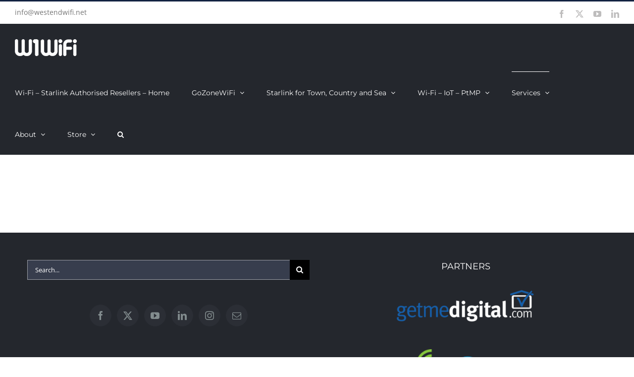

--- FILE ---
content_type: text/css
request_url: https://westendwifi.net/wp-content/plugins/hivepress/assets/css/frontend.min.css?ver=1.7.10
body_size: 2678
content:
.hp-button{display:inline-flex;align-items:center;justify-content:center;white-space:nowrap}.hp-button--wide{width:100%}@media only screen and (min-width:48em){.hp-button--mobile{display:none!important}}.hp-button i:first-child{margin-right:.5rem}.hp-meta{font-size:80%}.elementor-element-edit-mode .hp-block,.wp-block .hp-block{pointer-events:none}.hp-block__placeholder{display:flex;align-items:center;justify-content:center;text-align:center;padding:2em;background-color:#f0f0f0;pointer-events:none}.hp-block__placeholder span{font-size:14pt;font-weight:400;color:#1e1e1e}.hp-form{margin:0}.hp-form:not(:last-child){margin-bottom:2rem}.hp-form--wide{display:flex;align-items:flex-end}@media only screen and (max-width:47.99em){.hp-form--wide{flex-direction:column;align-items:stretch}}.hp-form--wide .hp-form__fields:not(:last-child),.hp-form--wide .hp-form__footer:not(:last-child){margin:0 1rem 0 0}@media only screen and (max-width:47.99em){.hp-form--wide .hp-form__fields:not(:last-child),.hp-form--wide .hp-form__footer:not(:last-child){margin:0 0 2rem}}.hp-form--wide .hp-form__fields{display:flex}@media only screen and (max-width:47.99em){.hp-form--wide .hp-form__fields{flex-direction:column}}.hp-form--wide .hp-form__field,.hp-form--wide .hp-form__fields{flex:1}.hp-form--wide .hp-form__button:not(:last-child),.hp-form--wide .hp-form__field:not(:last-child){margin:0 1rem 0 0}.hp-form--wide .hp-form__field:not(:last-child){margin-bottom:0}@media only screen and (max-width:47.99em){.hp-form--wide .hp-form__field:not(:last-child){margin:0 0 1.5rem}}@media only screen and (max-width:47.99em){.hp-form--wide .hp-form__button{width:100%}.hp-form--wide .hp-form__button:not(:last-child){margin-bottom:1rem}}.hp-form--pivot .hp-form__field{display:flex;margin:0;align-items:center}.hp-field--checkboxes,.hp-field--radio{max-height:24.33rem;overflow-y:auto}.hp-field--checkboxes ul,.hp-field--radio ul{list-style:none;margin:0;padding:0}.hp-field--checkboxes ul ul,.hp-field--radio ul ul{margin:.5rem 0 0 1.5rem}.hp-field--checkboxes ul li,.hp-field--radio ul li{margin:0}.hp-field--checkboxes ul li:not(:last-child),.hp-field--radio ul li:not(:last-child){margin-bottom:.5rem}.hp-field--checkboxes ul li label,.hp-field--radio ul li label{cursor:pointer}.hp-field--number-range{display:flex;flex-wrap:wrap;margin:0 -.5rem}.hp-field--number-range input[type=number]{width:100%;margin:0 .5rem;flex:1}.hp-field--number-range>div{flex:0 1 100%;margin:1rem .5rem 0}.hp-field--checkbox span{cursor:pointer}.hp-field--date,.hp-field--time{display:flex;align-items:center}.hp-field--date input[type=text],.hp-field--time input[type=text]{flex:1;padding-right:2.5rem;min-width:0}.hp-field--date a,.hp-field--time a{display:none;flex:0 0 2.5rem;margin-left:-2.5rem;text-decoration:none;text-align:center;cursor:pointer}.hp-field--date i,.hp-field--time i{color:#888}.hp-field input[type=checkbox],.hp-field input[type=radio]{margin-right:.5rem;cursor:pointer;visibility:visible!important}.hp-form--pivot .hp-field__label{margin:0 .5rem 0 0;white-space:nowrap}.hp-form--primary .hp-field__label{display:none}.hp-menu:not(:last-child){margin-bottom:2rem}.hp-menu li>a{display:flex;align-items:center;justify-content:space-between;text-decoration:none}.hp-menu__item small{display:flex;justify-content:center;align-items:center;min-width:1.5rem;min-height:1.5rem;padding:0 .5rem;margin-left:.5rem;border-radius:9999px;background-color:#ff5a5f;color:#fff;font-size:80%;line-height:1;white-space:nowrap}.hp-menu--site-header{display:flex;align-items:center;margin:0}.hp-menu--site-header>.hp-link{white-space:nowrap}.hp-menu--site-header .hp-menu__item:not(:last-child){margin-right:2rem}@media only screen and (max-width:47.99em){.hp-menu--site-header .hp-menu__item:not(:last-child){margin-right:1.5rem}}.hp-menu--breadcrumb ul{list-style:none;margin:0;padding:0;display:flex;flex-wrap:wrap}.hp-menu--breadcrumb ul ul{display:none}.hp-menu--breadcrumb .hp-menu__item{margin:0;font-size:80%;display:flex;align-items:center}.hp-menu--breadcrumb .hp-menu__item:not(:last-child){margin-right:.5rem}.hp-menu--breadcrumb .hp-menu__item:not(:last-child)::after{font-family:"Font Awesome 5 Free";font-weight:900;font-style:normal;font-variant:normal;line-height:1;display:inline-block;-moz-osx-font-smoothing:grayscale;-webkit-font-smoothing:antialiased;text-rendering:auto;content:"\f105";font-size:14px;margin-left:.5rem;opacity:.5}.hp-menu--tabbed{border-color:rgba(0,0,0,.1);border-style:solid;border-width:0}.hp-menu--tabbed:not(:last-child){border-bottom-width:1px}.hp-menu--tabbed ul{list-style:none;margin:0;padding:0;display:flex;align-items:center;flex-wrap:wrap}.hp-menu--tabbed ul ul{display:none}.hp-menu--tabbed .hp-menu__item{padding:1rem;margin:0;position:relative}.hp-menu--tabbed .hp-menu__item--current::before{display:block;content:"";position:absolute;left:0;right:0;bottom:-1px;height:3px;background-color:rgba(0,0,0,.5)}.hp-menu--tabbed .hp-menu__item--current a{color:inherit;font-weight:700}.hp-page__topbar--separate .hp-menu--tabbed{margin:-1rem 0;border-bottom-width:0}@media only screen and (max-width:47.99em){.hp-page__topbar--separate .hp-menu--tabbed{margin-bottom:0}.hp-page__topbar--separate .hp-menu--tabbed:not(:last-child){margin-bottom:1rem;border-bottom-width:1px;width:100%}}.hp-grid:last-child{margin-bottom:-2rem}.hp-grid__item{margin-bottom:2rem}.hp-pagination .nav-links{display:flex;justify-content:center;align-items:center}.hp-pagination .nav-links .page-numbers:not(:last-child){margin-right:1rem}.hp-pagination .nav-links .page-numbers:not(.prev):not(.next){font-size:120%}.hp-page{max-width:80rem;margin:0 auto}.hp-page__header:not(:last-child){margin-bottom:4rem}.hp-page__footer:not(:first-child){margin-top:4rem}@media only screen and (max-width:47.99em){.hp-page__sidebar:first-child{margin-bottom:3rem}.hp-page__sidebar:last-child{margin-top:3rem}}.hp-page__topbar{display:flex;justify-content:space-between;align-items:center}@media only screen and (max-width:47.99em){.hp-page__topbar{flex-direction:column;align-items:flex-start}}.hp-page__topbar:not(:last-child){margin-bottom:2rem}.hp-page__topbar--separate{border-style:solid;border-color:rgba(0,0,0,.1);border-width:0;padding:1rem 0;margin-top:-1rem}.hp-page__topbar--separate:not(:last-child){border-bottom-width:1px}.hp-page__title:not(:last-child){margin-bottom:2rem}.hp-page__title:first-child{margin-top:0}.hp-page__description:not(:last-child){margin-bottom:1.5rem}.hp-page__title+.hp-page__description{margin-top:-1rem}.hp-section__title:not(:last-child){margin-bottom:1rem}.hp-section__title:first-child{margin-top:0}.hp-section:not(:last-child),.hp-widget:not(:last-child){margin-bottom:2rem}@media only screen and (max-width:47.99em){.hp-widget--listing-filter,.hp-widget--vendor-filter{display:none}}.hp-listing--view-block:not(:last-child){margin-bottom:2rem}.hp-listing--view-block .hp-listing__content:not(:last-child),.hp-listing--view-block .hp-listing__footer:not(:last-child),.hp-listing--view-block .hp-listing__header:not(:last-child){margin-bottom:1rem}.hp-listing--view-block .hp-listing__attributes--secondary:not(:last-child),.hp-listing--view-block .hp-listing__attributes--ternary:not(:last-child),.hp-listing--view-block .hp-listing__details--primary:not(:last-child),.hp-listing--view-block .hp-listing__image:not(:last-child),.hp-listing--view-block .hp-listing__title:not(:last-child){margin-bottom:.5rem}.hp-listing--view-block .hp-listing__header{position:relative}.hp-listing--view-block .hp-listing__footer{display:flex;justify-content:space-between;align-items:center}.hp-listing--view-block .hp-listing__actions--primary,.hp-listing--view-block .hp-listing__attributes--primary{display:flex;align-items:center}.hp-listing--view-block .hp-listing__attributes--primary{min-width:0}.hp-listing--view-block .hp-listing__attributes--primary:not(:last-child){margin-right:1rem}.hp-listing--view-page .hp-listing__actions--primary{display:flex;flex-direction:column;align-items:center}.hp-listing__actions--secondary{display:flex;align-items:center;flex-wrap:wrap}.hp-listing--view-page .hp-listing__actions--primary:not(:last-child),.hp-listing--view-page .hp-listing__attributes--primary:not(:last-child),.hp-listing--view-page .hp-listing__attributes--secondary:not(:last-child),.hp-listing--view-page .hp-listing__attributes--ternary:not(:last-child),.hp-listing--view-page .hp-listing__description:not(:last-child),.hp-listing--view-page .hp-listing__details--primary:not(:last-child),.hp-listing--view-page .hp-listing__images:not(:last-child),.hp-listing--view-page .hp-listing__title:not(:last-child){margin-bottom:2rem}.hp-listing__image-carousel,.hp-listing__image-slider,.hp-listing__images-carousel,.hp-listing__images-slider{direction:ltr}.hp-listing__image-carousel .slick-arrow,.hp-listing__image-slider .slick-arrow,.hp-listing__images-carousel .slick-arrow,.hp-listing__images-slider .slick-arrow{position:absolute;z-index:1;top:50%;display:block;width:32px;height:32px;margin-top:-1rem;text-align:center;line-height:2rem;color:#fff;background-color:rgba(0,0,0,.5);border-radius:50%;cursor:pointer}.hp-listing__image-carousel .slick-arrow.slick-disabled,.hp-listing__image-slider .slick-arrow.slick-disabled,.hp-listing__images-carousel .slick-arrow.slick-disabled,.hp-listing__images-slider .slick-arrow.slick-disabled{top:-9999px}.hp-listing__image-carousel .slick-prev,.hp-listing__image-slider .slick-prev,.hp-listing__images-carousel .slick-prev,.hp-listing__images-slider .slick-prev{left:1rem}.hp-listing__image-carousel .slick-next,.hp-listing__image-slider .slick-next,.hp-listing__images-carousel .slick-next,.hp-listing__images-slider .slick-next{right:1rem}.hp-listing__image-slider:not(:last-child),.hp-listing__images-slider:not(:last-child){margin-bottom:1rem}.hp-listing__image-slider:not(:hover) .slick-arrow,.hp-listing__images-slider:not(:hover) .slick-arrow{display:none!important}.hp-listing__image-slider .slick-current+.slick-slide img,.hp-listing__image-slider .slick-slide:has(+.slick-current) img,.hp-listing__images-slider .slick-current+.slick-slide img,.hp-listing__images-slider .slick-slide:has(+.slick-current) img{position:relative;z-index:-1}.hp-listing__image-slider .slick-slide:has(+.slick-current) img,.hp-listing__images-slider .slick-slide:has(+.slick-current) img{right:-1px}.hp-listing__image-slider .slick-current+.slick-slide img,.hp-listing__images-slider .slick-current+.slick-slide img{left:-1px}.hp-listing__image-carousel,.hp-listing__images-carousel{overflow:hidden}.hp-listing__image-carousel .slick-list,.hp-listing__images-carousel .slick-list{margin:0 -.5rem}.hp-listing__image-carousel .slick-slide,.hp-listing__images-carousel .slick-slide{padding:0 .5rem;outline:0;cursor:pointer}.hp-listing__image-carousel .slick-slide img,.hp-listing__image-carousel .slick-slide video,.hp-listing__images-carousel .slick-slide img,.hp-listing__images-carousel .slick-slide video{opacity:.5;pointer-events:none}.hp-listing__image-carousel .slick-current img,.hp-listing__image-carousel .slick-current video,.hp-listing__image-carousel .slick-slide:hover img,.hp-listing__image-carousel .slick-slide:hover video,.hp-listing__images-carousel .slick-current img,.hp-listing__images-carousel .slick-current video,.hp-listing__images-carousel .slick-slide:hover img,.hp-listing__images-carousel .slick-slide:hover video{opacity:1}.hp-listing__image img,.hp-listing__image video,.hp-listing__images img,.hp-listing__images video{display:block;width:100%;height:auto}.hp-listing__image img[data-zoom^=http],.hp-listing__image video[data-zoom^=http],.hp-listing__images img[data-zoom^=http],.hp-listing__images video[data-zoom^=http]{cursor:pointer}.wp-block .hp-listing__image img:not(:first-child),.wp-block .hp-listing__image video:not(:first-child),.wp-block .hp-listing__images img:not(:first-child),.wp-block .hp-listing__images video:not(:first-child){display:none}.hp-listing__title{margin:0;word-wrap:break-word}.hp-listing__title a{text-decoration:none;color:inherit}.hp-listing--edit-block .hp-listing__title span{word-break:break-word}@media only screen and (max-width:47.99em){.hp-listing--edit-block .hp-listing__categories{display:none}}.hp-listing__verified-badge{color:#15cd72;display:inline-block;vertical-align:middle}.hp-listing--view-block .hp-listing__featured-badge{display:flex;justify-content:center;align-items:center;position:absolute;z-index:1;left:1rem;top:1rem;background-color:rgba(0,0,0,.5);border-radius:50%;width:32px;height:32px;color:#fff}.hp-listing--view-block .hp-listing__created-date,.hp-listing--view-page .hp-listing__created-date{font-size:80%;display:block}.hp-listing__attributes--primary .hp-listing__attribute,.hp-listing__attributes--secondary .hp-listing__attribute,.hp-listing__attributes--ternary .hp-listing__attribute{word-wrap:break-word}.hp-listing--view-block .hp-listing__attributes--ternary .hp-listing__attribute:not(:last-child){margin-bottom:.5rem}.hp-listing--view-page .hp-listing__attributes--ternary .hp-listing__attribute:not(:last-child){margin-bottom:1rem}.hp-listing--view-block .hp-listing__attributes--primary .hp-listing__attribute{font-size:120%;min-width:0}.hp-listing--view-block .hp-listing__attributes--primary .hp-listing__attribute:not(:last-child){margin-right:1rem}.hp-listing--view-page .hp-listing__attributes--primary .hp-listing__attribute{font-size:120%;text-align:center;padding:1rem 1.5rem;background-color:rgba(0,0,0,.04)}.hp-listing--view-page .hp-listing__attributes--primary .hp-listing__attribute:not(:last-child){margin-bottom:1rem}.hp-listing--view-block .hp-listing__actions--primary .hp-listing__action{opacity:.5;text-decoration:none}.hp-listing--view-block .hp-listing__actions--primary .hp-listing__action:hover,.hp-listing--view-block .hp-listing__actions--primary .hp-listing__action[data-state=active]{opacity:1}.hp-listing--view-block .hp-listing__actions--primary .hp-listing__action:not(:last-child){margin-right:1rem}.hp-listing--view-page .hp-listing__actions--primary .hp-listing__action:not(:last-child){margin-bottom:.5rem}.hp-listing--view-page .hp-listing__actions--primary button.hp-listing__action{width:100%}.hp-listing--view-page .hp-listing__actions--primary button.hp-listing__action:not(:last-child){margin-bottom:1rem}.hp-listing__actions--secondary .hp-listing__action:not(:last-child){margin-right:1.5rem}.hp-listing-category--view-block:not(:last-child){margin-bottom:2rem}.hp-listing-category--view-block .hp-listing-category__content:not(:last-child),.hp-listing-category--view-block .hp-listing-category__header:not(:last-child){margin-bottom:1rem}.hp-listing-category--view-block .hp-listing-category__description:not(:last-child),.hp-listing-category--view-block .hp-listing-category__details--primary:not(:last-child),.hp-listing-category--view-block .hp-listing-category__image:not(:last-child),.hp-listing-category--view-block .hp-listing-category__name:not(:last-child){margin-bottom:.5rem}.hp-listing-category__image img{display:block;width:100%;height:auto}.hp-listing-category__name{margin:0;word-wrap:break-word}.hp-listing-category__name a{text-decoration:none;color:inherit}.hp-listing-category__item-count{font-size:80%}.hp-listing-category--view-block .hp-listing-category__description,.hp-listing-category--view-block .hp-listing-category__item-count,.hp-listing-category--view-block .hp-listing-category__name{text-align:center}.hp-vendor--view-block:not(:last-child){margin-bottom:2rem}.hp-vendor--view-block .hp-vendor__content:not(:last-child),.hp-vendor--view-block .hp-vendor__footer:not(:last-child),.hp-vendor--view-block .hp-vendor__header:not(:last-child){margin-bottom:1rem}.hp-vendor--view-block .hp-vendor__footer{display:flex;justify-content:space-between;align-items:center}.hp-vendor--view-block .hp-vendor__actions--primary,.hp-vendor--view-block .hp-vendor__attributes--primary{display:flex;align-items:center}.hp-vendor--view-block .hp-vendor__attributes--primary{min-width:0}.hp-vendor--view-block .hp-vendor__attributes--primary:not(:last-child){margin-right:1rem}.hp-vendor__attributes--primary .hp-vendor__attribute,.hp-vendor__attributes--secondary .hp-vendor__attribute,.hp-vendor__attributes--ternary .hp-vendor__attribute{word-wrap:break-word}.hp-vendor--view-block .hp-vendor__attributes--ternary .hp-vendor__attribute:not(:last-child),.hp-vendor--view-page .hp-vendor__attributes--ternary .hp-vendor__attribute:not(:last-child){margin-bottom:.5rem}.hp-vendor--view-block .hp-vendor__attributes--primary .hp-vendor__attribute{font-size:120%;min-width:0}.hp-vendor--view-block .hp-vendor__attributes--primary .hp-vendor__attribute:not(:last-child){margin-right:1rem}.hp-vendor--view-block .hp-vendor__actions--primary .hp-vendor__action{opacity:.5;text-decoration:none}.hp-vendor--view-block .hp-vendor__actions--primary .hp-vendor__action:hover,.hp-vendor--view-block .hp-vendor__actions--primary .hp-vendor__action[data-state=active]{opacity:1}.hp-vendor--view-block .hp-vendor__actions--primary .hp-vendor__action:not(:last-child){margin-right:1rem}.hp-vendor--view-block .hp-vendor__attributes--secondary:not(:last-child),.hp-vendor--view-block .hp-vendor__attributes--ternary:not(:last-child),.hp-vendor--view-block .hp-vendor__image:not(:last-child),.hp-vendor--view-block .hp-vendor__name:not(:last-child){margin-bottom:.5rem}.hp-vendor--view-block .hp-vendor__details--primary:not(:last-child),.hp-vendor--view-page .hp-vendor__attributes--secondary:not(:last-child),.hp-vendor--view-page .hp-vendor__attributes--ternary:not(:last-child),.hp-vendor--view-page .hp-vendor__details--primary:not(:last-child),.hp-vendor--view-page .hp-vendor__image:not(:last-child),.hp-vendor--view-page .hp-vendor__name:not(:last-child){margin-bottom:1rem}.hp-vendor--view-page .hp-vendor__actions--primary:not(:last-child),.hp-vendor--view-page .hp-vendor__attributes--primary:not(:last-child),.hp-vendor--view-page .hp-vendor__summary:not(:last-child){margin-bottom:2rem}.hp-vendor--view-block .hp-vendor__details--primary,.hp-vendor--view-page .hp-vendor__details--primary{display:flex;flex-direction:column;align-items:center}.hp-vendor--view-page .hp-vendor__actions--primary{display:flex;flex-direction:column;align-items:center}.hp-vendor__image img{display:block;width:100%;height:auto;border-radius:50%}.hp-vendor--view-block .hp-vendor__image,.hp-vendor--view-page .hp-vendor__image{width:10rem;margin-left:auto;margin-right:auto}.hp-vendor__name{margin:0;word-wrap:break-word}.hp-vendor__name a{text-decoration:none;color:inherit}.hp-vendor__online-badge{display:inline-block;vertical-align:middle;width:8px;height:8px;border-radius:50%;background-color:#c1c8d5}.hp-vendor__online-badge--active{background-color:#15cd72}.hp-vendor--view-page .hp-vendor__online-badge{width:10px;height:10px}.hp-vendor__verified-badge{color:#15cd72;display:inline-block;vertical-align:middle}.hp-vendor__registered-date{font-size:80%;display:block}.hp-vendor--view-block .hp-vendor__name,.hp-vendor--view-block .hp-vendor__registered-date,.hp-vendor--view-page .hp-vendor__name,.hp-vendor--view-page .hp-vendor__registered-date{text-align:center}.hp-vendor--view-page .hp-vendor__attributes--primary .hp-vendor__attribute{font-size:120%;text-align:center;padding:1rem 1.5rem;background-color:rgba(0,0,0,.04)}.hp-vendor--view-page .hp-vendor__attributes--primary .hp-vendor__attribute:not(:last-child){margin-bottom:1rem}.hp-vendor--view-page .hp-vendor__actions--primary .hp-vendor__action:not(:last-child){margin-bottom:.5rem}.hp-vendor--view-page .hp-vendor__actions--primary button.hp-vendor__action{width:100%}.hp-vendor--view-page .hp-vendor__actions--primary button.hp-vendor__action:not(:last-child){margin-bottom:1rem}.hp-theme--twentyseventeen .single-featured-image-header{display:none}.hp-theme--storefront .site-header .site-branding{width:auto}@media only screen and (max-width:47.99em){.hp-theme--storefront .menu-toggle{float:left}}.hp-theme--storefront div.content-area{float:left;width:100%;margin-right:0;margin-left:0}.hp-theme--astra #primary{width:100%}.hp-theme--oceanwp .hp-form input[type=number]{max-width:none}.hp-theme--twentynineteen .hp-page{max-width:100%;margin:0 0 3rem}.hp-theme--neve .hp-page,.hp-theme--popularfx .hp-page{padding-top:2rem}.hp-theme--neve .hp-page{padding-bottom:2rem}.hp-theme--generatepress #content .hp-page{margin-right:0;padding:40px}@media only screen and (max-width:768px){.hp-theme--generatepress #content .hp-page{padding:30px}}.hp-theme--generatepress #content .hp-page,.hp-theme--zakra .content-area{flex:1}.hp-theme--storefront .hp-menu--site-header{float:right;margin-left:1.5rem}@media only screen and (max-width:47.99em){.hp-theme--storefront .hp-menu--site-header{float:none;clear:both;margin:0;padding:1.5rem 0}}.select2-container{min-width:4.5rem}.select2-dropdown{z-index:99999}body.admin-bar{position:relative}@media screen and (max-width:600px){#wpadminbar{top:-46px}}@media only screen and (min-width:48em){.menu-item--user-account.menu-item--first,.menu-item--user-login.menu-item--first{display:none!important}}@media only screen and (max-width:47.99em){.menu-item--user-account.menu-item--last,.menu-item--user-login.menu-item--last{display:none!important}}

--- FILE ---
content_type: text/css
request_url: https://westendwifi.net/wp-content/plugins/hivepress-geolocation/assets/css/frontend.min.css?ver=1.3.7
body_size: -155
content:
.hp-field--location{display:flex}.hp-field--location input[type=text]{flex:1;padding-right:3rem}.hp-field--location a{flex:0 0 3rem;margin-left:-3rem;text-decoration:none;display:flex;justify-content:center;align-items:center;position:relative;z-index:3}.hp-listing__location{display:flex;align-items:center;max-width:100%}.hp-listing__location i{margin-right:.5rem}.hp-listing__location a{white-space:nowrap;overflow:hidden;text-overflow:ellipsis;text-decoration:none;color:inherit}.hp-vendor__location:not(:last-child){margin-bottom:.5rem}.hp-map:not(:last-child){margin-bottom:2rem}.mapboxgl-ctrl-geocoder{width:100%!important;max-width:none!important;box-shadow:none!important;min-width:auto!important;z-index:2!important}.mapboxgl-ctrl-geocoder .suggestions-wrapper li{margin-bottom:0!important}.mapboxgl-ctrl-geocoder .suggestions-wrapper a{margin-left:0!important;background-color:inherit!important}.mapboxgl-ctrl-geocoder--icon,.mapboxgl-ctrl-geocoder--pin-right{display:none!important}

--- FILE ---
content_type: text/css
request_url: https://westendwifi.net/wp-content/plugins/directorist/blocks/build/account-button/style-index.css?ver=1.0.0
body_size: 1838
content:
/*!******************************************************************************************************************************************************************************************************************************************************!*\
  !*** css ./node_modules/css-loader/dist/cjs.js??ruleSet[1].rules[4].use[1]!./node_modules/postcss-loader/dist/cjs.js??ruleSet[1].rules[4].use[2]!./node_modules/sass-loader/dist/cjs.js??ruleSet[1].rules[4].use[3]!./src/account-button/style.scss ***!
  \******************************************************************************************************************************************************************************************************************************************************/
/* BEM Element and Modifier */
/* Author Navigation */
.directorist-account-block-logged-mode {
  position: relative;
  display: -webkit-box;
  display: -webkit-flex;
  display: -ms-flexbox;
  display: flex;
  -webkit-box-align: center;
  -webkit-align-items: center;
      -ms-flex-align: center;
          align-items: center;
}
.directorist-account-block-logged-mode .avatar {
  border-radius: 50%;
  cursor: pointer;
}
.directorist-account-block-logged-mode .directorist-account-block-logged-mode__navigation {
  position: absolute;
  opacity: 0;
  visibility: hidden;
  background-color: var(--directorist-color-white);
  left: 0;
  top: 62px;
  min-width: 190px;
  border-radius: 5px;
  z-index: -1;
  -webkit-box-shadow: 0 5px 20px rgba(136, 140, 158, 0.2);
          box-shadow: 0 5px 20px rgba(136, 140, 158, 0.2);
  -webkit-transition: 0.3s;
  transition: 0.3s;
}
.directorist-account-block-logged-mode .directorist-account-block-logged-mode__navigation.show {
  opacity: 1;
  visibility: visible;
  z-index: 1031;
}
.directorist-account-block-logged-mode .directorist-account-block-logged-mode__navigation ul {
  list-style: none;
  padding: 15px 0;
  margin: 0;
}
.directorist-account-block-logged-mode .directorist-account-block-logged-mode__navigation ul li a {
  display: -webkit-box;
  display: -webkit-flex;
  display: -ms-flexbox;
  display: flex;
  -webkit-box-align: center;
  -webkit-align-items: center;
      -ms-flex-align: center;
          align-items: center;
  gap: 3px 7px;
  font-size: 14px;
  font-weight: 500;
  text-decoration: none;
  padding: 5px 20px;
  color: var(--directorist-color-body);
  white-space: nowrap;
  -webkit-transition: 0.3s;
  transition: 0.3s;
}
.directorist-account-block-logged-mode .directorist-account-block-logged-mode__navigation ul li a:hover {
  color: var(--directorist-color-primary);
}
.directorist-account-block-logged-mode .directorist-account-block-logged-mode__navigation ul li a:hover .directorist-icon-mask:after {
  background-color: var(--directorist-color-primary);
}
.directorist-account-block-logged-mode .directorist-account-block-logged-mode__navigation ul li a .directorist-icon-mask:after {
  width: 16px;
  height: 16px;
  background-color: var(--directorist-color-body);
  -webkit-transition: 0.3s;
  transition: 0.3s;
}
.directorist-account-block-logged-mode__overlay {
  position: fixed;
  top: 0;
  left: 0;
  width: 100%;
  height: 0;
  background-color: transparent;
  -webkit-transition: 0.3s;
  transition: 0.3s;
  opacity: 0;
  z-index: -1;
}
.directorist-account-block-logged-mode__overlay.show {
  height: 100%;
  opacity: 1;
  visibility: visible;
  z-index: 1030;
}

/*  Authentication Modal */
.directorist-account-block-authentication-modal .modal-content {
  border-radius: 8px;
  -webkit-box-shadow: 0 0;
          box-shadow: 0 0;
  border: 0 none;
}
.directorist-account-block-authentication-modal .modal-dialog {
  max-width: 450px;
  margin: 1.75rem auto;
  display: -webkit-box;
  display: -webkit-flex;
  display: -ms-flexbox;
  display: flex;
  -webkit-box-align: center;
  -webkit-align-items: center;
      -ms-flex-align: center;
          align-items: center;
}
@media only screen and (max-width: 575px) {
  .directorist-account-block-authentication-modal .modal-dialog {
    max-width: calc(100% - 30px);
  }
}
.directorist-account-block-authentication-modal .modal-content {
  position: relative;
  display: -webkit-box;
  display: -webkit-flex;
  display: -ms-flexbox;
  display: flex;
  -webkit-box-orient: vertical;
  -webkit-box-direction: normal;
  -webkit-flex-direction: column;
      -ms-flex-direction: column;
          flex-direction: column;
  width: 100%;
  pointer-events: auto;
  background-color: var(--directorist-color-white);
  background-clip: padding-box;
  border-radius: 8px;
  -webkit-box-shadow: 0 0;
          box-shadow: 0 0;
  border: 0 none;
  outline: 0;
}
.directorist-account-block-authentication-modal .modal-header {
  padding: 12px 30px;
  display: -webkit-box;
  display: -webkit-flex;
  display: -ms-flexbox;
  display: flex;
  -webkit-box-align: center;
  -webkit-align-items: center;
      -ms-flex-align: center;
          align-items: center;
  -webkit-box-pack: justify;
  -webkit-justify-content: space-between;
      -ms-flex-pack: justify;
          justify-content: space-between;
  border-bottom: 1px solid var(--directorist-color-light);
}
.directorist-account-block-authentication-modal .modal-header .modal-title {
  font-size: 18px;
  font-weight: 600;
  color: var(--directorist-color-dark);
}
.directorist-account-block-authentication-modal .modal-header .directorist-account-block-close {
  display: flex;
  align-items: center;
  justify-content: center;
  width: 34px;
  height: 34px;
  border-radius: 50%;
  padding: 0;
  border: 0 none;
  background-color: var(--directorist-color-bg-light);
  cursor: pointer;
}
.directorist-account-block-authentication-modal .modal-header .directorist-account-block-close:hover span {
  color: var(--directorist-color-danger);
}
.directorist-account-block-authentication-modal .modal-header .directorist-account-block-close span {
  font-size: 1.125rem;
  line-height: normal;
  color: var(--directorist-color-dark);
}
.directorist-account-block-authentication-modal .modal-body {
  padding: 0;
}
.directorist-account-block-authentication-modal .directorist-account-block-modal-wrap {
  padding: 20px 30px 30px;
}
@media only screen and (max-width: 375px) {
  .directorist-account-block-authentication-modal .directorist-account-block-modal-wrap {
    padding: 20px;
  }
}
.directorist-account-block-authentication-modal .directorist-account-block-login-info {
  padding: 15px 20px;
  border-radius: 8px;
}
.directorist-account-block-authentication-modal .directorist-account-block-login-info.alert-success {
  border: 0 none;
  background-color: rgba(var(--directorist-color-success-rgb), 0.15);
}
.directorist-account-block-authentication-modal .directorist-account-block-login-info ul {
  margin-bottom: 0;
}
.directorist-account-block-authentication-modal .directorist-account-block-login-info ul li .directorist-account-block-login-info__label {
  display: inline-block;
  margin-right: 20px;
  color: var(--directorist-color-dark);
}
.directorist-account-block-authentication-modal .directorist-account-block-login-info ul li .directorist-account-block-login-info__text {
  color: var(--directorist-color-success);
}
.directorist-account-block-authentication-modal .directorist-account-block-register-btn .directorist-btn {
  width: 100%;
  border-radius: 8px;
}
.directorist-account-block-authentication-modal .directorist-account-block-register-btn .directorist-btn:hover {
  color: var(--directorist-color-primary);
  background-color: transparent;
}
.directorist-account-block-authentication-modal .directorist-form-group label {
  margin-bottom: 3px;
  color: var(--directorist-color-dark);
}
.directorist-account-block-authentication-modal .directorist-form-group .directorist-form-element {
  border: 1px solid var(--directorist-color-light);
  border-radius: 6px;
  padding: 0 20px;
}
.directorist-account-block-authentication-modal .directorist-form-group .directorist-form-element:focus {
  border-radius: 0;
  border-color: var(--directorist-color-primary);
}
.directorist-account-block-authentication-modal .directorist-form-group.atbd_login_btn_wrapper .directorist-btn {
  width: 100%;
  min-height: 46px;
  border-radius: 8px;
  line-height: 1;
}
.directorist-account-block-authentication-modal .directorist-form-group.atbd_login_btn_wrapper .directorist-btn:hover {
  background-color: transparent;
  color: var(--directorist-color-primary);
}
.directorist-account-block-authentication-modal .directorist-account-block-password-activity {
  display: -webkit-box;
  display: -webkit-flex;
  display: -ms-flexbox;
  display: flex;
  -webkit-box-pack: justify;
  -webkit-justify-content: space-between;
      -ms-flex-pack: justify;
          justify-content: space-between;
}
@media only screen and (max-width: 375px) {
  .directorist-account-block-authentication-modal .directorist-account-block-password-activity {
    display: block;
  }
}
.directorist-account-block-authentication-modal .directorist-account-block-password-activity p {
  margin-top: 0;
  margin-bottom: 0;
}
@media only screen and (max-width: 375px) {
  .directorist-account-block-authentication-modal .directorist-account-block-password-activity p {
    margin: 5px 0 0;
  }
}
.directorist-account-block-authentication-modal .directorist-account-block-password-activity p a {
  text-decoration: none;
  font-size: 14px;
  font-weight: 500;
  color: var(--directorist-color-dark);
}
.directorist-account-block-authentication-modal .directorist-account-block-password-activity p a:hover {
  color: var(--directorist-color-primary);
}
.directorist-account-block-authentication-modal .directorist-account-block-social-login {
  display: -webkit-box;
  display: -webkit-flex;
  display: -ms-flexbox;
  display: flex;
  -webkit-box-pack: center;
  -webkit-justify-content: center;
      -ms-flex-pack: center;
          justify-content: center;
  -webkit-flex-wrap: wrap;
      -ms-flex-wrap: wrap;
          flex-wrap: wrap;
  -webkit-box-orient: vertical;
  -webkit-box-direction: normal;
  -webkit-flex-direction: column;
      -ms-flex-direction: column;
          flex-direction: column;
  -webkit-box-align: center;
  -webkit-align-items: center;
      -ms-flex-align: center;
          align-items: center;
  gap: 5px 10px;
  margin-top: 20px;
}
@media only screen and (max-width: 375px) {
  .directorist-account-block-authentication-modal .directorist-account-block-social-login {
    display: block;
  }
}
.directorist-account-block-authentication-modal .directorist-account-block-social-login button {
  min-height: 46px;
  padding: 10px 30px;
  border-radius: 6px;
  margin: 5px;
  border: 1px solid var(--directorist-color-light);
  -webkit-transition: 0.3s ease-in-out;
  transition: 0.3s ease-in-out;
  display: -webkit-box;
  display: -webkit-flex;
  display: -ms-flexbox;
  display: flex;
  -webkit-box-align: center;
  -webkit-align-items: center;
      -ms-flex-align: center;
          align-items: center;
  gap: 5px 8px;
  cursor: pointer;
}
.directorist-account-block-authentication-modal .directorist-account-block-social-login button img {
  width: 20px;
  height: 20px;
}
.directorist-account-block-authentication-modal .directorist-account-block-social-login button:hover {
  opacity: 0.8;
}
.directorist-account-block-authentication-modal .directorist-account-block-social-login button.fb-login {
  color: white;
  border-color: #1877F2;
  background-color: #1877F2;
}
.directorist-account-block-authentication-modal .directorist-account-block-social-login button.fb-google {
  color: var(--directorist-color-closed-badge);
  border-color: var(--directorist-color-closed-badge);
}
.directorist-account-block-authentication-modal .directorist-account-block-modal-bottom {
  padding: 20px 25px;
  border-radius: 0 0 8px 8px;
  text-align: center;
  background-color: var(--directorist-color-bg-light);
}
.directorist-account-block-authentication-modal .directorist-account-block-modal-bottom button {
  border: none;
  text-decoration: none;
  display: inline-block;
  color: var(--directorist-color-dark);
  -webkit-transition: 0.3s;
  transition: 0.3s;
  background-color: transparent;
  cursor: pointer;
  font-size: 15px;
}
.directorist-account-block-authentication-modal .directorist-account-block-modal-bottom button:hover {
  color: var(--directorist-color-primary);
  opacity: 0.8;
}
.directorist-account-block-authentication-modal .directorist-account-block-modal-bottom .message {
  padding: 15px 30px;
  text-align: center;
}
.directorist-account-block-authentication-modal .directorist-account-block-modal-bottom .directory_regi_btn,
.directorist-account-block-authentication-modal .directorist-account-block-modal-bottom .directory_login_btn {
  font-size: 1.0625rem;
  color: var(--directorist-color-body);
}
.directorist-account-block-authentication-modal #recover-pass-modal {
  margin: 0 !important;
  padding: 0;
}
.directorist-account-block-authentication-modal #recover-pass-modal .directorist-btn {
  font-size: 14px;
  margin-top: 15px;
}
.directorist-account-block-authentication-modal #recover-pass-modal .directorist-form-element + p {
  margin-bottom: 0;
}
.directorist-account-block-authentication-modal #recover-pass-modal fieldset {
  width: auto;
  border: none;
  padding: 0 30px 30px;
  color: var(--directorist-color-body);
}
.directorist-account-block-authentication-modal #recover-pass-modal fieldset p {
  margin-top: 0;
  font-size: 16px;
}
.directorist-account-block-authentication-modal #recover-pass-modal fieldset .directorist-form-element {
  padding: 5px 20px;
}
.directorist-account-block-authentication-modal #recover-pass-modal fieldset .directorist-btn {
  border-radius: 6px;
}
.directorist-account-block-authentication-modal #recover-pass-modal fieldset .directorist-btn:hover {
  background-color: transparent;
  color: var(--directorist-color-primary);
}
.directorist-account-block-authentication-modal .error_login {
  padding: 10px 30px 0;
  text-align: center;
}
.directorist-account-block-authentication-modal .error_login .success {
  color: var(--directorist-color-warning);
}
.directorist-account-block-authentication-modal .directorist-checkbox input[type=checkbox]:checked + .directorist-checkbox__label:after {
  background-color: var(--directorist-color-primary);
  border-color: var(--directorist-color-primary);
}
.directorist-account-block-authentication-modal .directorist-form-required {
  line-height: normal;
}
.directorist-account-block-authentication-modal .modal {
  position: fixed;
  top: 0;
  left: 0;
  z-index: 1060;
  display: none;
  width: 100%;
  height: 100%;
  overflow-x: hidden;
  overflow-y: auto;
  outline: 0;
  background-color: rgba(var(--directorist-color-dark-rgb), 0.4);
}

.wp-block-button__link {
  cursor: pointer;
  display: inline-block;
  text-align: center;
  word-break: break-word;
  -webkit-box-sizing: border-box;
          box-sizing: border-box;
}
.wp-block-button__link.aligncenter {
  text-align: center;
}
.wp-block-button__link.alignright {
  /*rtl:ignore*/
  text-align: right;
}

:where(.wp-block-button__link) {
  -webkit-box-shadow: none;
          box-shadow: none;
  text-decoration: none;
  border-radius: 9999px;
  padding: calc(0.667em + 2px) calc(1.333em + 2px);
}

.wp-block-directorist-account-block-directorist-account-block[style*=text-decoration] .wp-block-button__link {
  text-decoration: inherit;
}

.wp-block-directorist-account-block-directorist-account-block.has-custom-width {
  max-width: none;
}
.wp-block-directorist-account-block-directorist-account-block.has-custom-width .wp-block-button__link {
  width: 100%;
}
.wp-block-directorist-account-block-directorist-account-block.has-custom-font-size .wp-block-button__link {
  font-size: inherit;
}
.wp-block-directorist-account-block-directorist-account-block.wp-block-button__width-25 {
  width: calc(25% - var(--wp--style--block-gap, 0.5em) * 0.75);
}
.wp-block-directorist-account-block-directorist-account-block.wp-block-button__width-50 {
  width: calc(50% - var(--wp--style--block-gap, 0.5em) * 0.5);
}
.wp-block-directorist-account-block-directorist-account-block.wp-block-button__width-75 {
  width: calc(75% - var(--wp--style--block-gap, 0.5em) * 0.25);
}
.wp-block-directorist-account-block-directorist-account-block.wp-block-button__width-100 {
  width: 100%;
  -webkit-flex-basis: 100%;
      -ms-flex-preferred-size: 100%;
          flex-basis: 100%;
}

.wp-block-directorist-account-block-directorist-account-block.is-style-squared,
.wp-block-directorist-account-block-directorist-account-block__link.wp-block-directorist-account-block-directorist-account-block.is-style-squared {
  border-radius: 0;
}

.wp-block-directorist-account-block-directorist-account-block.no-border-radius,
.wp-block-button__link.no-border-radius {
  border-radius: 0 !important;
}

:root :where(.wp-block-directorist-account-block-directorist-account-block.is-style-outline > .wp-block-button__link),
:root :where(.wp-block-directorist-account-block-directorist-account-block .wp-block-button__link.is-style-outline) {
  border: 2px solid currentColor;
  padding: 0.667em 1.333em;
}
:root :where(.wp-block-directorist-account-block-directorist-account-block.is-style-outline > .wp-block-button__link:not(.has-text-color)),
:root :where(.wp-block-directorist-account-block-directorist-account-block .wp-block-button__link.is-style-outline:not(.has-text-color)) {
  color: currentColor;
}
:root :where(.wp-block-directorist-account-block-directorist-account-block.is-style-outline > .wp-block-button__link:not(.has-background)),
:root :where(.wp-block-directorist-account-block-directorist-account-block .wp-block-button__link.is-style-outline:not(.has-background)) {
  background-color: transparent;
  background-image: none;
}

/*# sourceMappingURL=style-index.css.map*/

--- FILE ---
content_type: text/css
request_url: https://westendwifi.net/wp-content/plugins/wifi-banner/styles/banner.css?v=1.92&ver=6.7.2
body_size: 1442
content:
@keyframes touch-pulse {
  from {
    background-color: transparent;
  }
  to {
    background-color: rgba(0, 242, 254, 0.6);
  }
}
.home header.fusion-header-wrapper {
  background-color: #132342;
}
.home header.fusion-header-wrapper .fusion-header {
  background-color: transparent;
}
.home header.fusion-header-wrapper.fusion-is-sticky .fusion-header {
  background-color: #24272d;
}
@media only screen and (max-width: 960px) {
  .home header.fusion-header-wrapper .fusion-header-wrapper .fusion-header {
    background-color: transparent;
  }
}
.hero-banner {
  position: relative;
  font-family: 'Raleway', sans-serif;
  font-size: 0.9rem;
  line-height: 1.6;
}
@media (min-width: 480px) {
  .hero-banner {
    font-size: 1.1rem;
  }
}
.hero-banner .hero-logo {
  margin-bottom: 20px;
  max-width: 90px;
}
@media (min-width: 480px) {
  .hero-banner .hero-logo {
    max-width: 124px;
  }
}
.hero-banner canvas {
  display: block;
  -ms-touch-action: none;
  touch-action: none;
  -webkit-user-select: none;
  -moz-user-select: none;
  -ms-user-select: none;
  user-select: none;
  -webkit-tap-highlight-color: transparent;
  width: 100%!important;
  height: auto!important;
}
.hero-banner figure,
.hero-banner img {
  margin: 0;
  display: block;
  max-width: 100%;
  height: auto;
  vertical-align: middle;
}
.hero-banner .billboard {
  display: block;
  position: relative;
  max-width: 100%;
  margin: 0;
  color: #fff;
  padding: 0;
  background-color: #132242;
  overflow: hidden;
  margin-bottom: 0;
}
@media (max-width: 481px) {
  .hero-banner .billboard {
    min-height: 78vh;
  }
}
@media (min-width: 1024px) {
  .hero-banner .billboard {
    max-height: 1440px;
  }
}
.hero-banner .layout {
  position: relative;
  z-index: 2;
  display: block;
  max-width: 1170px;
  width: 100%;
  padding: 0;
  margin: 0 auto;
}
@media (min-width: 768px) {
  .hero-banner .layout {
    font-size: 1.3rem;
  }
}
@media (max-width: 1219px) {
  .hero-banner .layout > div {
    padding-left: 30px;
  }
}
.hero-banner .layout p {
  margin-top: 0;
}
.hero-banner .billboard > .layout {
  position: absolute;
  left: 0;
  right: 0;
}
.hero-banner .pt-3 {
  padding-top: 2.7rem;
}
@media screen and (min-width: 768px) {
  .hero-banner .pt-md-5 {
    padding-top: 5.4rem;
  }
}
@media (min-width: 1024px) {
  .hero-banner .pt-lg-7 {
    padding-top: 7.2rem;
  }
}
.hero-banner .width-8 {
  width: 66.66666667%;
}
@media screen and (min-width: 768px) {
  .hero-banner .width-md-4 {
    width: 33.33333333%;
  }
}
@media (min-width: 1024px) {
  .hero-banner .width-lg-3 {
    width: 25%;
  }
}
.hero-banner .pointer {
  cursor: pointer;
}
.hero-banner .hero {
  position: relative;
  top: 6rem;
  bottom: 0;
  /*height: 640px;*/
  right: 16rem;
  width: 230%;
  max-width: 1024px;
  margin: 0 auto;
  margin-right: 0;
}
@media (min-width: 768px) {
  .hero-banner .hero {
    top: 6.5rem;
    left: auto;
    right: 10.5rem;
    width: 150%;
    max-width: 1280px;
  }
}
@media (min-width: 1024px) {
  .hero-banner .hero {
    top: 4.8rem;
    left: auto;
    right: 0;
    width: 103%;
    max-width: 1920px;
  }
}
.hero-banner .hero .percentages-holder {
  position: absolute;
  top: 34%;
  left: -13.5%;
  width: 105%;
  right: 0;
  transform: scaleY(0.577) rotateZ(-45deg);
  text-align: center;
}
@media (min-width: 768px) {
  .hero-banner .hero .percentages-holder {
    top: 37%;
    left: -13.5%;
  }
}
@media (min-width: 1024px) {
  .hero-banner .hero .percentages-holder {
    top: 38%;
    left: -13.5%;
  }
}
@media (min-width: 1366px) {
  .hero-banner .hero .percentages-holder {
    top: 37%;
    left: -13.5%;
  }
}
@media (min-width: 1680px) {
  .hero-banner .hero .percentages-holder {
    top: 41%;
    left: -11.5%;
  }
}
.hero-banner .hero .percentages-holder .label {
  backface-visibility: hidden;
  transform-style: preserve-3d;
  font-weight: bold;
  margin-bottom: 2rem;
  margin-left: 4rem;
  text-shadow: 2px 2px 8px rgba(0, 0, 0, 0.1);
}
@media (min-width: 768px) {
  .hero-banner .hero .percentages-holder .label {
    margin-left: 0;
  }
}
.hero-banner .hero .percentages-holder .label.fade {
  transition: opacity .4s, transform .4s;
  opacity: 0;
  transform: translateY(-10px);
}
.hero-banner .hero .percentages-holder .label.cycle {
  transition: opacity 1s;
  opacity: 1;
  transform: translateY(0px);
}
.hero-banner .hero .percentages-holder .percentages {
  width: 100%;
  display: flex;
  justify-content: space-between;
}
.hero-banner .hero .percentages-holder .percentages .percent {
  min-width: 80px;
  backface-visibility: hidden;
  transform-style: preserve-3d;
  text-shadow: 2px 2px 8px rgba(0, 0, 0, 0.1);
}
.hero-banner .hero .touch-indicator {
  position: absolute;
  bottom: 0;
  width: 115.5% !important;
  top: 0;
  left: -4.2%;
  height: 100%;
  transition: opacity 1s;
}
.hero-banner .hero .touch-indicator.touched {
  opacity: 0;
}
.hero-banner .hero .touch-indicator > div {
  position: absolute;
  z-index: 7;
  pointer-events: none;
}
.hero-banner .hero .touch-indicator .touch-label {
  display: none;
  top: 46.2%;
  left: 31.3%;
  font-size: .8rem;
  width: 9%;
  text-shadow: 0 0 16px 16px rgba(0, 0, 0, 0.5);
}
.hero-banner .hero .touch-indicator .touch-loop {
  width: 2.4%;
  height: 5.2%;
  border: 2px solid #00f2fe;
  border-radius: 100%;
  background-color: rgba(0, 242, 254, 0.6);
  box-shadow: inset 0px 2px 2px rgba(0, 0, 0, 0.25);
  animation: 1.5s infinite alternate touch-pulse;
  top: 51.9%;
  left: 36.3%;
}
.hero-banner .hero .touch-indicator .touch-hand {
  font-size: 2rem;
  transform: rotateZ(-30deg);
  top: 53.9%;
  left: 38.3%;
}
.hero-banner .hero canvas {
  position: relative;
  z-index: 3;
  max-width: none !important;
  margin: 0 auto !important;
  width: 115.5% !important;
  top: 0;
  left: -4.2%;
}
@media (min-width: 768px) {
  .hero-banner .hero .touch-indicator .touch-label {
    top: 52.2%;
    left: 23.3%;
    font-size: 1.1rem;
    width: 13%;
  }
  .hero-banner .hero .touch-indicator .touch-loop {
    top: 52.1%;
    left: 36.35%;
  }
  .hero-banner .hero .touch-indicator .touch-hand {
    top: 53.9%;
    left: 38.3%;
  }
}
@media (min-width: 1024px) {
  .hero-banner .hero .touch-indicator .touch-label {
    top: 52%;
    left: 22%;
    width: 12%;
  }
  .hero-banner .hero .touch-indicator .touch-loop {
    top: 52%;
    left: 36.3%;
  }
  .hero-banner .hero .touch-indicator .touch-hand {
    top: 54.5%;
    left: 38.5%;
  }
}
@media (min-width: 1368px) {
  .hero-banner .hero .touch-indicator .touch-label {
    top: 52.8%;
    left: 26.2%;
  }
}
@media (min-width: 768px) {
  .hero-banner .hero canvas {
    left: -4.2%;
  }
}
@media (min-width: 1024px) {
  .hero-banner .hero canvas {
    left: -4.2%;
  }
}
.hero-banner .hero img {
  position: absolute;
  top: 6%;
  left: 0;
  right: 0;
  width: 100%;
  z-index: 2;
  pointer-events: none;
}
.hero-banner .hero img#overlay {
  z-index: 5;
}
.hero-banner .hero-controls {
  padding: .3rem 0;
  background-color: #25272e;
  z-index: 9;
  position: sticky;
  bottom: 0;
  left: 0;
  width: 100%;
  text-align: center;
}
.hero-banner .hero-controls .btn {
  cursor: pointer;
  transition: color 0.3s, opacity 0.3s, box-shadow 0.3s, border 0.3s, background 0.3s, -webkit-box-shadow 0.3s;
  color: white;
  position: relative;
  background: 0 0;
  border-radius: 5px;
  outline: 0;
  vertical-align: baseline;
  display: inline-block;
  text-align: center;
  padding: .3rem .75rem;
  font-size: .6rem;
  text-transform: uppercase;
  letter-spacing: .1rem;
  border: solid 2px white;
  margin-top: .3rem;
  margin-bottom: .3rem;
}
@media (min-width: 480px) {
  .hero-banner .hero-controls .btn {
    font-size: .7rem;
  }
}
@media (min-width: 768px) {
  .hero-banner .hero-controls .btn {
    min-width: 64px;
    padding: .4rem .9rem;
    font-size: .9rem;
  }
}
.hero-banner .hero-controls .btn:hover {
  opacity: 0.9;
  background-color: rgba(255, 255, 255, 0.2);
}
.hero-banner .btn [class*=fa-] + span {
  margin-left: .45rem;
}
.hero-banner .hero-controls .btn + .btn {
  margin-left: .45rem;
}
.hero-banner .hero-controls .btn.enabler {
  opacity: 0.6;
}
.hero-banner .hero-controls .btn:not(.enabler) .alt {
  display: none;
}
.hero-banner .hero-controls .btn.enabler .main {
  display: none;
}
.hero-banner .hero-controls .fa-wifi {
  color: #00f2fe;
}
.hero-banner .hero-controls .fa-shield,
.hero-banner .hero-controls .fa-shield-alt {
  color: #ff2766;
}
.hero-banner .hero-controls .fa-bell {
  color: #ffe519;
}
.hero-banner #wrapper {
  max-width: 100%;
  overflow: hidden;
}
/*# sourceMappingURL=banner.css.map */

--- FILE ---
content_type: text/javascript
request_url: https://westendwifi.net/wp-content/plugins/hivepress-geolocation/assets/js/frontend.min.js?ver=1.3.7
body_size: -144
content:
(function(a){"use strict";a(document).ready(function(){hivepress.getComponent("radius-slider").each(function(){var b=a(this),c=null;b.is(":visible")&&(b.wrap("<div class=\"hp-field--number-range\" />"),c=a("<div />").insertAfter(b).slider({min:+b.attr("min"),max:+b.attr("max"),value:+b.val(),slide:function(a,c){b.val(c.value)}}),c.wrap("<div />"))})})})(jQuery);

--- FILE ---
content_type: application/javascript
request_url: https://cdn.what3words.com/javascript-components@4.9.0/dist/what3words/p-826161d3.js
body_size: 633
content:
import{s as o,S as s,a as t}from"./p-ba56ac80.js";import{g as a,u as n}from"./p-be834a62.js";const r=async function(){const r=window;if(!r)return;const{w3w:e={}}=r,{callback:i,key:c,host:f,version:p,headers:h}=e,u=a(),m=c||u[s.KEY];if(m&&(o.api.setApiKey(m),n.setApiKey(m)),(f||u[s.BASEURL])&&o.api.setConfig({host:f||u[s.BASEURL]}),(p||u[s.VERSION])&&o.api.setConfig({apiVersion:p||u[s.VERSION]}),h&&o.api.setConfig({headers:h}),r.what3words=o,!r.sessionStorage.getItem(t)){const{v4:o}=await import("./p-40080502.js");r.sessionStorage.setItem(t,o({rng:()=>{const o=[];for(let s=0;s<16;s++)o.push(Math.round(255*Math.random()));return o}}))}r.what3words_session_id=r.sessionStorage.getItem(t),i&&"function"==typeof r[i]&&r[i](o),u[s.CALLBACK]&&"function"==typeof r[u[s.CALLBACK]]&&r[u[s.CALLBACK]]()};export{r as g}

--- FILE ---
content_type: application/javascript
request_url: https://cdn.what3words.com/javascript-components@4.9.0/dist/what3words/p-ba56ac80.js
body_size: 129923
content:
const e={input:"input",suggestions:"[data-testid=autosuggest-suggestions-wrapper]",script:'script[src*="/what3words.js?"],script[src*="/what3words.esm.js?"]'};var t;!function(e){e.KEY="key",e.BASEURL="baseUrl",e.VERSION="version",e.CALLBACK="callback",e.HEADERS="headers"}(t||(t={}));const n=[t.KEY,t.BASEURL,t.CALLBACK,t.HEADERS];var r;!function(e){e.DEFAULT="default",e.INHERIT="inherit"}(r||(r={}));const i={emptyString:"",null:null,true:!0,false:!1,name:"what3words_3wa",placeholder:"e.g. ///lock.spout.radar",prefix:"///",required:!1,variant:r.DEFAULT,typeaheadDelay:300,iconVisible:!0,iconSize:17,iconColor:"#e11f26",textColor:"#0a3049",addressSize:24,symbolSize:28,errorMessage:"No valid 3 word address found.",fatalErrorMessage:"An error occurred. Please try again later.",serviceErrorMessage:"An error occurred while contacting external servers. Please try again.",headers:"{}",base_url:"https://api.what3words.com",language:"en",nResults:3,coordinates:!1,apiRequest:null,options:[],showOptions:!1,option:null,loading:!1,loaded:!1,selected:!1,target:"_blank",tooltipLocation:"entrance of the building",bounds:{south:0,west:0,north:0,east:0},center:{lat:51.520847,lng:-.195521}},o=/(?:\/\/\/|(?:http(?:s)?:\/\/).?(?:www\.)?(?:what3words|w3w)?\.\D+\/)?(\/{0,}(?:[^0-9`~!@#$%^&*()+\-_=[{\]}\\|'<,.>?/";:£§º©®\s]+[.｡。･・︒។։။۔።।][^0-9`~!@#$%^&*()+\-_=[{\]}\\|'<,.>?/";:£§º©®\s]+[.｡。･・︒។։။۔።।][^0-9`~!@#$%^&*()+\-_=[{\]}\\|'<,.>?/";:£§º©®\s]+|[^0-9`~!@#$%^&*()+\-_=[{\]}\\|'<,.>?/";:£§º©®\s]+([\u0020\u00A0][^0-9`~!@#$%^&*()+\-_=[{\]}\\|'<,.>?/";:£§º©®\s]+){1,3}[.｡。･・︒។։။۔።।][^0-9`~!@#$%^&*()+\-_=[{\]}\\|'<,.>?/";:£§º©®\s]+([\u0020\u00A0][^0-9`~!@#$%^&*()+\-_=[{\]}\\|'<,.>?/";:£§º©®\s]+){1,3}[.｡。･・︒។։။۔።।][^0-9`~!@#$%^&*()+\-_=[{\]}\\|'<,.>?/";:£§º©®\s]+([\u0020\u00A0][^0-9`~!@#$%^&*()+\-_=[{\]}\\|'<,.>?/";:£§º©®\s]+){1,3}))/i,s=/(?:\/\/\/|(?:http(?:s)?:\/\/).?(?:www\.)?(?:what3words|w3w)?\.\D+\/)?(\/{0,}(?:[^0-9`~!@#$%^&*()+\-_=[{\]}\\|'<,.>?/";:£§º©®\s]+[.｡。･・︒។։။۔።।][^0-9`~!@#$%^&*()+\-_=[{\]}\\|'<,.>?/";:£§º©®\s]+[.｡。･・︒។։။۔።।][^0-9`~!@#$%^&*()+\-_=[{\]}\\|'<,.>?/";:£§º©®\s]+|[^0-9`~!@#$%^&*()+\-_=[{\]}\\|'<,.>?/";:£§º©®\s]+([\u0020\u00A0][^0-9`~!@#$%^&*()+\-_=[{\]}\\|'<,.>?/";:£§º©®\s]+){1,3}[.｡。･・︒។։။۔።।][^0-9`~!@#$%^&*()+\-_=[{\]}\\|'<,.>?/";:£§º©®\s]+([\u0020\u00A0][^0-9`~!@#$%^&*()+\-_=[{\]}\\|'<,.>?/";:£§º©®\s]+){1,3}[.｡。･・︒។։။۔።।][^0-9`~!@#$%^&*()+\-_=[{\]}\\|'<,.>?/";:£§º©®\s]+([\u0020\u00A0][^0-9`~!@#$%^&*()+\-_=[{\]}\\|'<,.>?/";:£§º©®\s]+){1,3}))/gi,a="component-session",u="gmaps-api",c=3,f="div[slot=map]",l="[slot=search-control]",d="[slot=map-type-control]",h="[slot=zoom-control]",v="[slot=current-location-control]",m="what3words-autosuggest",p=1,g=19,w=18,b=[],_="https://what3words.com/map/marker.png",y="${PARAM}",A=["boxSizing","width","height","overflowX","overflowY","borderWidth","borderStyle","borderColor","padding","margin","fontFamily","fontStyle","fontVariant","fontWeight","fontStretch","fontSize","fontSizeAdjust","lineHeight","textAlign","textTransform","textIndent","textDecoration","letterSpacing","wordSpacing","direction"];var j="undefined"!=typeof globalThis?globalThis:"undefined"!=typeof window?window:"undefined"!=typeof global?global:"undefined"!=typeof self?self:{};function O(e){return e&&e.__esModule&&Object.prototype.hasOwnProperty.call(e,"default")?e.default:e}function k(e,t,n){return e(n={path:t,exports:{},require:function(){return function(){throw new Error("Dynamic requires are not currently supported by @rollup/plugin-commonjs")}()}},n.exports),n.exports}function R(e){if(e.__esModule)return e;var t=Object.defineProperty({},"__esModule",{value:!0});return Object.keys(e).forEach((function(n){var r=Object.getOwnPropertyDescriptor(e,n);Object.defineProperty(t,n,r.get?r:{enumerable:!0,get:function(){return e[n]}})})),t}var E=k((function(e,t){var n;Object.defineProperty(t,"__esModule",{value:!0}),t.ApiVersion=void 0,(n=t.ApiVersion||(t.ApiVersion={})).Version1="v1",n.Version2="v2",n.Version3="v3"})),S=k((function(e,t){var n,r=j&&j.__extends||(n=function(e,t){return n=Object.setPrototypeOf||{__proto__:[]}instanceof Array&&function(e,t){e.__proto__=t}||function(e,t){for(var n in t)Object.prototype.hasOwnProperty.call(t,n)&&(e[n]=t[n])},n(e,t)},function(e,t){if("function"!=typeof t&&null!==t)throw new TypeError("Class extends value "+String(t)+" is not a constructor or null");function r(){this.constructor=e}n(e,t),e.prototype=null===t?Object.create(t):(r.prototype=t.prototype,new r)});Object.defineProperty(t,"__esModule",{value:!0}),t.errorHandler=t.GatewayTimeoutError=t.ServiceUnavailableError=t.BadGatewayError=t.InternalServerError=t.NotFoundError=t.ForbiddenError=t.PaymentRequiredError=t.UnauthorizedError=t.BadRequestError=t.TransportError=void 0;var i=function(e){function t(t,n,r){var i=e.call(this,t)||this;return i.status=n,i.details=r,i}return r(t,e),t}(Error);t.TransportError=i;var o=function(e){function t(t,n){return e.call(this,t||"Bad Request",400,n)||this}return r(t,e),t}(i);t.BadRequestError=o;var s=function(e){function t(t,n){return e.call(this,t||"Unauthorized",401,n)||this}return r(t,e),t}(i);t.UnauthorizedError=s;var a=function(e){function t(t,n){return e.call(this,t||"Payment Required",402,n)||this}return r(t,e),t}(i);t.PaymentRequiredError=a;var u=function(e){function t(t,n){return e.call(this,t||"Forbidden",403,n)||this}return r(t,e),t}(i);t.ForbiddenError=u;var c=function(e){function t(t,n){return e.call(this,t||"Not Found",404,n)||this}return r(t,e),t}(i);t.NotFoundError=c;var f=function(e){function t(t,n){return e.call(this,t||"Internal Server Error",500,n)||this}return r(t,e),t}(i);t.InternalServerError=f;var l=function(e){function t(t,n){return e.call(this,t||"Bad Gateway",502,n)||this}return r(t,e),t}(i);t.BadGatewayError=l;var d=function(e){function t(t,n){return e.call(this,t||"Service Unavailable",503,n)||this}return r(t,e),t}(i);t.ServiceUnavailableError=d;var h=function(e){function t(t,n){return e.call(this,t||"Gateway Timeout",504,n)||this}return r(t,e),t}(i);t.GatewayTimeoutError=h,t.errorHandler=function(e){if(!e)return{status:204,statusText:"No Content"};var t=e.status,n=e.statusText,r=e.body,v=r&&"object"==typeof r&&"error"in r?r.error:r;if(t>=400)switch(t){case 400:throw new o(n,v);case 401:throw new s(n,v);case 402:throw new a(n,v);case 403:throw new u(n,v);case 404:throw new c(n,v);case 500:throw new f(n,v);case 502:throw new l(n,v);case 503:throw new d(n,v);case 504:throw new h(n,v);default:throw new i(n||"Transport Error",t,v)}return e}}));const T="undefined"!=typeof global?global:"undefined"!=typeof self?self:"undefined"!=typeof window?window:{};function M(e,t){return function(){return e.apply(t,arguments)}}const{toString:P}=Object.prototype,{getPrototypeOf:x}=Object,$=(U=Object.create(null),e=>{const t=P.call(e);return U[t]||(U[t]=t.slice(8,-1).toLowerCase())});var U;const N=e=>(e=e.toLowerCase(),t=>$(t)===e),z=e=>t=>typeof t===e,{isArray:B}=Array,C=z("undefined"),D=N("ArrayBuffer"),F=z("string"),I=z("function"),L=z("number"),q=e=>null!==e&&"object"==typeof e,H=e=>{if("object"!==$(e))return!1;const t=x(e);return!(null!==t&&t!==Object.prototype&&null!==Object.getPrototypeOf(t)||Symbol.toStringTag in e||Symbol.iterator in e)},V=N("Date"),G=N("File"),J=N("Blob"),K=N("FileList"),W=N("URLSearchParams");function X(e,t,{allOwnKeys:n=!1}={}){if(null==e)return;let r,i;if("object"!=typeof e&&(e=[e]),B(e))for(r=0,i=e.length;r<i;r++)t.call(null,e[r],r,e);else{const i=n?Object.getOwnPropertyNames(e):Object.keys(e),o=i.length;let s;for(r=0;r<o;r++)s=i[r],t.call(null,e[s],s,e)}}function Y(e,t){t=t.toLowerCase();const n=Object.keys(e);let r,i=n.length;for(;i-- >0;)if(r=n[i],t===r.toLowerCase())return r;return null}const Z="undefined"!=typeof globalThis?globalThis:"undefined"!=typeof self?self:"undefined"!=typeof window?window:T,Q=e=>!C(e)&&e!==Z,ee=(te="undefined"!=typeof Uint8Array&&x(Uint8Array),e=>te&&e instanceof te);var te;const ne=N("HTMLFormElement"),re=(({hasOwnProperty:e})=>(t,n)=>e.call(t,n))(Object.prototype),ie=N("RegExp"),oe=(e,t)=>{const n=Object.getOwnPropertyDescriptors(e),r={};X(n,((n,i)=>{let o;!1!==(o=t(n,i,e))&&(r[i]=o||n)})),Object.defineProperties(e,r)},se="abcdefghijklmnopqrstuvwxyz",ae="0123456789",ue={DIGIT:ae,ALPHA:se,ALPHA_DIGIT:se+se.toUpperCase()+ae},ce=N("AsyncFunction"),fe={isArray:B,isArrayBuffer:D,isBuffer:function(e){return null!==e&&!C(e)&&null!==e.constructor&&!C(e.constructor)&&I(e.constructor.isBuffer)&&e.constructor.isBuffer(e)},isFormData:e=>{let t;return e&&("function"==typeof FormData&&e instanceof FormData||I(e.append)&&("formdata"===(t=$(e))||"object"===t&&I(e.toString)&&"[object FormData]"===e.toString()))},isArrayBufferView:function(e){let t;return t="undefined"!=typeof ArrayBuffer&&ArrayBuffer.isView?ArrayBuffer.isView(e):e&&e.buffer&&D(e.buffer),t},isString:F,isNumber:L,isBoolean:e=>!0===e||!1===e,isObject:q,isPlainObject:H,isUndefined:C,isDate:V,isFile:G,isBlob:J,isRegExp:ie,isFunction:I,isStream:e=>q(e)&&I(e.pipe),isURLSearchParams:W,isTypedArray:ee,isFileList:K,forEach:X,merge:function e(){const{caseless:t}=Q(this)&&this||{},n={},r=(r,i)=>{const o=t&&Y(n,i)||i;n[o]=H(n[o])&&H(r)?e(n[o],r):H(r)?e({},r):B(r)?r.slice():r};for(let e=0,t=arguments.length;e<t;e++)arguments[e]&&X(arguments[e],r);return n},extend:(e,t,n,{allOwnKeys:r}={})=>(X(t,((t,r)=>{e[r]=n&&I(t)?M(t,n):t}),{allOwnKeys:r}),e),trim:e=>e.trim?e.trim():e.replace(/^[\s\uFEFF\xA0]+|[\s\uFEFF\xA0]+$/g,""),stripBOM:e=>(65279===e.charCodeAt(0)&&(e=e.slice(1)),e),inherits:(e,t,n,r)=>{e.prototype=Object.create(t.prototype,r),e.prototype.constructor=e,Object.defineProperty(e,"super",{value:t.prototype}),n&&Object.assign(e.prototype,n)},toFlatObject:(e,t,n,r)=>{let i,o,s;const a={};if(t=t||{},null==e)return t;do{for(i=Object.getOwnPropertyNames(e),o=i.length;o-- >0;)s=i[o],r&&!r(s,e,t)||a[s]||(t[s]=e[s],a[s]=!0);e=!1!==n&&x(e)}while(e&&(!n||n(e,t))&&e!==Object.prototype);return t},kindOf:$,kindOfTest:N,endsWith:(e,t,n)=>{e=String(e),(void 0===n||n>e.length)&&(n=e.length);const r=e.indexOf(t,n-=t.length);return-1!==r&&r===n},toArray:e=>{if(!e)return null;if(B(e))return e;let t=e.length;if(!L(t))return null;const n=new Array(t);for(;t-- >0;)n[t]=e[t];return n},forEachEntry:(e,t)=>{const n=(e&&e[Symbol.iterator]).call(e);let r;for(;(r=n.next())&&!r.done;){const n=r.value;t.call(e,n[0],n[1])}},matchAll:(e,t)=>{let n;const r=[];for(;null!==(n=e.exec(t));)r.push(n);return r},isHTMLForm:ne,hasOwnProperty:re,hasOwnProp:re,reduceDescriptors:oe,freezeMethods:e=>{oe(e,((t,n)=>{if(I(e)&&-1!==["arguments","caller","callee"].indexOf(n))return!1;I(e[n])&&(t.enumerable=!1,"writable"in t?t.writable=!1:t.set||(t.set=()=>{throw Error("Can not rewrite read-only method '"+n+"'")}))}))},toObjectSet:(e,t)=>{const n={},r=e=>{e.forEach((e=>{n[e]=!0}))};return B(e)?r(e):r(String(e).split(t)),n},toCamelCase:e=>e.toLowerCase().replace(/[-_\s]([a-z\d])(\w*)/g,(function(e,t,n){return t.toUpperCase()+n})),noop:()=>{},toFiniteNumber:(e,t)=>(e=+e,Number.isFinite(e)?e:t),findKey:Y,global:Z,isContextDefined:Q,ALPHABET:ue,generateString:(e=16,t=ue.ALPHA_DIGIT)=>{let n="";const{length:r}=t;for(;e--;)n+=t[Math.random()*r|0];return n},isSpecCompliantForm:function(e){return!!(e&&I(e.append)&&"FormData"===e[Symbol.toStringTag]&&e[Symbol.iterator])},toJSONObject:e=>{const t=new Array(10),n=(e,r)=>{if(q(e)){if(t.indexOf(e)>=0)return;if(!("toJSON"in e)){t[r]=e;const i=B(e)?[]:{};return X(e,((e,t)=>{const o=n(e,r+1);!C(o)&&(i[t]=o)})),t[r]=void 0,i}}return e};return n(e,0)},isAsyncFn:ce,isThenable:e=>e&&(q(e)||I(e))&&I(e.then)&&I(e.catch)};for(var le=[],de=[],he="undefined"!=typeof Uint8Array?Uint8Array:Array,ve="ABCDEFGHIJKLMNOPQRSTUVWXYZabcdefghijklmnopqrstuvwxyz0123456789+/",me=0,pe=ve.length;me<pe;++me)le[me]=ve[me],de[ve.charCodeAt(me)]=me;function ge(e){var t=e.length;if(t%4>0)throw new Error("Invalid string. Length must be a multiple of 4");var n=e.indexOf("=");return-1===n&&(n=t),[n,n===t?0:4-n%4]}function we(e,t,n){for(var r,i=[],o=t;o<n;o+=3)i.push(le[(r=(e[o]<<16&16711680)+(e[o+1]<<8&65280)+(255&e[o+2]))>>18&63]+le[r>>12&63]+le[r>>6&63]+le[63&r]);return i.join("")}de["-".charCodeAt(0)]=62,de["_".charCodeAt(0)]=63;var be={byteLength:function(e){var t=ge(e),n=t[1];return 3*(t[0]+n)/4-n},toByteArray:function(e){var t,n,r=ge(e),i=r[0],o=r[1],s=new he(function(e,t,n){return 3*(t+n)/4-n}(0,i,o)),a=0,u=o>0?i-4:i;for(n=0;n<u;n+=4)t=de[e.charCodeAt(n)]<<18|de[e.charCodeAt(n+1)]<<12|de[e.charCodeAt(n+2)]<<6|de[e.charCodeAt(n+3)],s[a++]=t>>16&255,s[a++]=t>>8&255,s[a++]=255&t;return 2===o&&(t=de[e.charCodeAt(n)]<<2|de[e.charCodeAt(n+1)]>>4,s[a++]=255&t),1===o&&(t=de[e.charCodeAt(n)]<<10|de[e.charCodeAt(n+1)]<<4|de[e.charCodeAt(n+2)]>>2,s[a++]=t>>8&255,s[a++]=255&t),s},fromByteArray:function(e){for(var t,n=e.length,r=n%3,i=[],o=16383,s=0,a=n-r;s<a;s+=o)i.push(we(e,s,s+o>a?a:s+o));return 1===r?i.push(le[(t=e[n-1])>>2]+le[t<<4&63]+"=="):2===r&&i.push(le[(t=(e[n-2]<<8)+e[n-1])>>10]+le[t>>4&63]+le[t<<2&63]+"="),i.join("")}},_e={read:function(e,t,n,r,i){var o,s,a=8*i-r-1,u=(1<<a)-1,c=u>>1,f=-7,l=n?i-1:0,d=n?-1:1,h=e[t+l];for(l+=d,o=h&(1<<-f)-1,h>>=-f,f+=a;f>0;o=256*o+e[t+l],l+=d,f-=8);for(s=o&(1<<-f)-1,o>>=-f,f+=r;f>0;s=256*s+e[t+l],l+=d,f-=8);if(0===o)o=1-c;else{if(o===u)return s?NaN:1/0*(h?-1:1);s+=Math.pow(2,r),o-=c}return(h?-1:1)*s*Math.pow(2,o-r)},write:function(e,t,n,r,i,o){var s,a,u,c=8*o-i-1,f=(1<<c)-1,l=f>>1,d=23===i?Math.pow(2,-24)-Math.pow(2,-77):0,h=r?0:o-1,v=r?1:-1,m=t<0||0===t&&1/t<0?1:0;for(t=Math.abs(t),isNaN(t)||t===1/0?(a=isNaN(t)?1:0,s=f):(s=Math.floor(Math.log(t)/Math.LN2),t*(u=Math.pow(2,-s))<1&&(s--,u*=2),(t+=s+l>=1?d/u:d*Math.pow(2,1-l))*u>=2&&(s++,u/=2),s+l>=f?(a=0,s=f):s+l>=1?(a=(t*u-1)*Math.pow(2,i),s+=l):(a=t*Math.pow(2,l-1)*Math.pow(2,i),s=0));i>=8;e[n+h]=255&a,h+=v,a/=256,i-=8);for(s=s<<i|a,c+=i;c>0;e[n+h]=255&s,h+=v,s/=256,c-=8);e[n+h-v]|=128*m}},ye=k((function(e,t){var n="function"==typeof Symbol&&"function"==typeof Symbol.for?Symbol.for("nodejs.util.inspect.custom"):null;t.Buffer=o,t.SlowBuffer=function(e){return+e!=e&&(e=0),o.alloc(+e)},t.INSPECT_MAX_BYTES=50;var r=2147483647;function i(e){if(e>r)throw new RangeError('The value "'+e+'" is invalid for option "size"');var t=new Uint8Array(e);return Object.setPrototypeOf(t,o.prototype),t}function o(e,t,n){if("number"==typeof e){if("string"==typeof t)throw new TypeError('The "string" argument must be of type string. Received type number');return u(e)}return s(e,t,n)}function s(e,t,n){if("string"==typeof e)return function(e,t){if("string"==typeof t&&""!==t||(t="utf8"),!o.isEncoding(t))throw new TypeError("Unknown encoding: "+t);var n=0|d(e,t),r=i(n),s=r.write(e,t);return s!==n&&(r=r.slice(0,s)),r}(e,t);if(ArrayBuffer.isView(e))return function(e){if(C(e,Uint8Array)){var t=new Uint8Array(e);return f(t.buffer,t.byteOffset,t.byteLength)}return c(e)}(e);if(null==e)throw new TypeError("The first argument must be one of type string, Buffer, ArrayBuffer, Array, or Array-like Object. Received type "+typeof e);if(C(e,ArrayBuffer)||e&&C(e.buffer,ArrayBuffer))return f(e,t,n);if("undefined"!=typeof SharedArrayBuffer&&(C(e,SharedArrayBuffer)||e&&C(e.buffer,SharedArrayBuffer)))return f(e,t,n);if("number"==typeof e)throw new TypeError('The "value" argument must not be of type number. Received type number');var r=e.valueOf&&e.valueOf();if(null!=r&&r!==e)return o.from(r,t,n);var s=function(e){if(o.isBuffer(e)){var t=0|l(e.length),n=i(t);return 0===n.length||e.copy(n,0,0,t),n}return void 0!==e.length?"number"!=typeof e.length||D(e.length)?i(0):c(e):"Buffer"===e.type&&Array.isArray(e.data)?c(e.data):void 0}(e);if(s)return s;if("undefined"!=typeof Symbol&&null!=Symbol.toPrimitive&&"function"==typeof e[Symbol.toPrimitive])return o.from(e[Symbol.toPrimitive]("string"),t,n);throw new TypeError("The first argument must be one of type string, Buffer, ArrayBuffer, Array, or Array-like Object. Received type "+typeof e)}function a(e){if("number"!=typeof e)throw new TypeError('"size" argument must be of type number');if(e<0)throw new RangeError('The value "'+e+'" is invalid for option "size"')}function u(e){return a(e),i(e<0?0:0|l(e))}function c(e){for(var t=e.length<0?0:0|l(e.length),n=i(t),r=0;r<t;r+=1)n[r]=255&e[r];return n}function f(e,t,n){if(t<0||e.byteLength<t)throw new RangeError('"offset" is outside of buffer bounds');if(e.byteLength<t+(n||0))throw new RangeError('"length" is outside of buffer bounds');var r;return r=void 0===t&&void 0===n?new Uint8Array(e):void 0===n?new Uint8Array(e,t):new Uint8Array(e,t,n),Object.setPrototypeOf(r,o.prototype),r}function l(e){if(e>=r)throw new RangeError("Attempt to allocate Buffer larger than maximum size: 0x"+r.toString(16)+" bytes");return 0|e}function d(e,t){if(o.isBuffer(e))return e.length;if(ArrayBuffer.isView(e)||C(e,ArrayBuffer))return e.byteLength;if("string"!=typeof e)throw new TypeError('The "string" argument must be one of type string, Buffer, or ArrayBuffer. Received type '+typeof e);var n=e.length,r=arguments.length>2&&!0===arguments[2];if(!r&&0===n)return 0;for(var i=!1;;)switch(t){case"ascii":case"latin1":case"binary":return n;case"utf8":case"utf-8":return N(e).length;case"ucs2":case"ucs-2":case"utf16le":case"utf-16le":return 2*n;case"hex":return n>>>1;case"base64":return z(e).length;default:if(i)return r?-1:N(e).length;t=(""+t).toLowerCase(),i=!0}}function h(e,t,n){var r=!1;if((void 0===t||t<0)&&(t=0),t>this.length)return"";if((void 0===n||n>this.length)&&(n=this.length),n<=0)return"";if((n>>>=0)<=(t>>>=0))return"";for(e||(e="utf8");;)switch(e){case"hex":return E(this,t,n);case"utf8":case"utf-8":return j(this,t,n);case"ascii":return k(this,t,n);case"latin1":case"binary":return R(this,t,n);case"base64":return A(this,t,n);case"ucs2":case"ucs-2":case"utf16le":case"utf-16le":return S(this,t,n);default:if(r)throw new TypeError("Unknown encoding: "+e);e=(e+"").toLowerCase(),r=!0}}function v(e,t,n){var r=e[t];e[t]=e[n],e[n]=r}function m(e,t,n,r,i){if(0===e.length)return-1;if("string"==typeof n?(r=n,n=0):n>2147483647?n=2147483647:n<-2147483648&&(n=-2147483648),D(n=+n)&&(n=i?0:e.length-1),n<0&&(n=e.length+n),n>=e.length){if(i)return-1;n=e.length-1}else if(n<0){if(!i)return-1;n=0}if("string"==typeof t&&(t=o.from(t,r)),o.isBuffer(t))return 0===t.length?-1:p(e,t,n,r,i);if("number"==typeof t)return t&=255,"function"==typeof Uint8Array.prototype.indexOf?i?Uint8Array.prototype.indexOf.call(e,t,n):Uint8Array.prototype.lastIndexOf.call(e,t,n):p(e,[t],n,r,i);throw new TypeError("val must be string, number or Buffer")}function p(e,t,n,r,i){var o,s=1,a=e.length,u=t.length;if(void 0!==r&&("ucs2"===(r=String(r).toLowerCase())||"ucs-2"===r||"utf16le"===r||"utf-16le"===r)){if(e.length<2||t.length<2)return-1;s=2,a/=2,u/=2,n/=2}function c(e,t){return 1===s?e[t]:e.readUInt16BE(t*s)}if(i){var f=-1;for(o=n;o<a;o++)if(c(e,o)===c(t,-1===f?0:o-f)){if(-1===f&&(f=o),o-f+1===u)return f*s}else-1!==f&&(o-=o-f),f=-1}else for(n+u>a&&(n=a-u),o=n;o>=0;o--){for(var l=!0,d=0;d<u;d++)if(c(e,o+d)!==c(t,d)){l=!1;break}if(l)return o}return-1}function g(e,t,n,r){n=Number(n)||0;var i=e.length-n;r?(r=Number(r))>i&&(r=i):r=i;var o=t.length;r>o/2&&(r=o/2);for(var s=0;s<r;++s){var a=parseInt(t.substr(2*s,2),16);if(D(a))return s;e[n+s]=a}return s}function w(e,t,n,r){return B(N(t,e.length-n),e,n,r)}function b(e,t,n,r){return B(function(e){for(var t=[],n=0;n<e.length;++n)t.push(255&e.charCodeAt(n));return t}(t),e,n,r)}function _(e,t,n,r){return B(z(t),e,n,r)}function y(e,t,n,r){return B(function(e,t){for(var n,r,i=[],o=0;o<e.length&&!((t-=2)<0);++o)r=(n=e.charCodeAt(o))>>8,i.push(n%256),i.push(r);return i}(t,e.length-n),e,n,r)}function A(e,t,n){return be.fromByteArray(0===t&&n===e.length?e:e.slice(t,n))}function j(e,t,n){n=Math.min(e.length,n);for(var r=[],i=t;i<n;){var o,s,a,u,c=e[i],f=null,l=c>239?4:c>223?3:c>191?2:1;if(i+l<=n)switch(l){case 1:c<128&&(f=c);break;case 2:128==(192&(o=e[i+1]))&&(u=(31&c)<<6|63&o)>127&&(f=u);break;case 3:s=e[i+2],128==(192&(o=e[i+1]))&&128==(192&s)&&(u=(15&c)<<12|(63&o)<<6|63&s)>2047&&(u<55296||u>57343)&&(f=u);break;case 4:s=e[i+2],a=e[i+3],128==(192&(o=e[i+1]))&&128==(192&s)&&128==(192&a)&&(u=(15&c)<<18|(63&o)<<12|(63&s)<<6|63&a)>65535&&u<1114112&&(f=u)}null===f?(f=65533,l=1):f>65535&&(r.push((f-=65536)>>>10&1023|55296),f=56320|1023&f),r.push(f),i+=l}return function(e){var t=e.length;if(t<=O)return String.fromCharCode.apply(String,e);for(var n="",r=0;r<t;)n+=String.fromCharCode.apply(String,e.slice(r,r+=O));return n}(r)}t.kMaxLength=r,(o.TYPED_ARRAY_SUPPORT=function(){try{var e=new Uint8Array(1),t={foo:function(){return 42}};return Object.setPrototypeOf(t,Uint8Array.prototype),Object.setPrototypeOf(e,t),42===e.foo()}catch(e){return!1}}())||"undefined"==typeof console||"function"!=typeof console.error||console.error("This browser lacks typed array (Uint8Array) support which is required by `buffer` v5.x. Use `buffer` v4.x if you require old browser support."),Object.defineProperty(o.prototype,"parent",{enumerable:!0,get:function(){if(o.isBuffer(this))return this.buffer}}),Object.defineProperty(o.prototype,"offset",{enumerable:!0,get:function(){if(o.isBuffer(this))return this.byteOffset}}),o.poolSize=8192,o.from=function(e,t,n){return s(e,t,n)},Object.setPrototypeOf(o.prototype,Uint8Array.prototype),Object.setPrototypeOf(o,Uint8Array),o.alloc=function(e,t,n){return function(e,t,n){return a(e),e<=0?i(e):void 0!==t?"string"==typeof n?i(e).fill(t,n):i(e).fill(t):i(e)}(e,t,n)},o.allocUnsafe=function(e){return u(e)},o.allocUnsafeSlow=function(e){return u(e)},o.isBuffer=function(e){return null!=e&&!0===e._isBuffer&&e!==o.prototype},o.compare=function(e,t){if(C(e,Uint8Array)&&(e=o.from(e,e.offset,e.byteLength)),C(t,Uint8Array)&&(t=o.from(t,t.offset,t.byteLength)),!o.isBuffer(e)||!o.isBuffer(t))throw new TypeError('The "buf1", "buf2" arguments must be one of type Buffer or Uint8Array');if(e===t)return 0;for(var n=e.length,r=t.length,i=0,s=Math.min(n,r);i<s;++i)if(e[i]!==t[i]){n=e[i],r=t[i];break}return n<r?-1:r<n?1:0},o.isEncoding=function(e){switch(String(e).toLowerCase()){case"hex":case"utf8":case"utf-8":case"ascii":case"latin1":case"binary":case"base64":case"ucs2":case"ucs-2":case"utf16le":case"utf-16le":return!0;default:return!1}},o.concat=function(e,t){if(!Array.isArray(e))throw new TypeError('"list" argument must be an Array of Buffers');if(0===e.length)return o.alloc(0);var n;if(void 0===t)for(t=0,n=0;n<e.length;++n)t+=e[n].length;var r=o.allocUnsafe(t),i=0;for(n=0;n<e.length;++n){var s=e[n];if(C(s,Uint8Array))i+s.length>r.length?o.from(s).copy(r,i):Uint8Array.prototype.set.call(r,s,i);else{if(!o.isBuffer(s))throw new TypeError('"list" argument must be an Array of Buffers');s.copy(r,i)}i+=s.length}return r},o.byteLength=d,o.prototype._isBuffer=!0,o.prototype.swap16=function(){var e=this.length;if(e%2!=0)throw new RangeError("Buffer size must be a multiple of 16-bits");for(var t=0;t<e;t+=2)v(this,t,t+1);return this},o.prototype.swap32=function(){var e=this.length;if(e%4!=0)throw new RangeError("Buffer size must be a multiple of 32-bits");for(var t=0;t<e;t+=4)v(this,t,t+3),v(this,t+1,t+2);return this},o.prototype.swap64=function(){var e=this.length;if(e%8!=0)throw new RangeError("Buffer size must be a multiple of 64-bits");for(var t=0;t<e;t+=8)v(this,t,t+7),v(this,t+1,t+6),v(this,t+2,t+5),v(this,t+3,t+4);return this},o.prototype.toString=function(){var e=this.length;return 0===e?"":0===arguments.length?j(this,0,e):h.apply(this,arguments)},o.prototype.toLocaleString=o.prototype.toString,o.prototype.equals=function(e){if(!o.isBuffer(e))throw new TypeError("Argument must be a Buffer");return this===e||0===o.compare(this,e)},o.prototype.inspect=function(){var e="",n=t.INSPECT_MAX_BYTES;return e=this.toString("hex",0,n).replace(/(.{2})/g,"$1 ").trim(),this.length>n&&(e+=" ... "),"<Buffer "+e+">"},n&&(o.prototype[n]=o.prototype.inspect),o.prototype.compare=function(e,t,n,r,i){if(C(e,Uint8Array)&&(e=o.from(e,e.offset,e.byteLength)),!o.isBuffer(e))throw new TypeError('The "target" argument must be one of type Buffer or Uint8Array. Received type '+typeof e);if(void 0===t&&(t=0),void 0===n&&(n=e?e.length:0),void 0===r&&(r=0),void 0===i&&(i=this.length),t<0||n>e.length||r<0||i>this.length)throw new RangeError("out of range index");if(r>=i&&t>=n)return 0;if(r>=i)return-1;if(t>=n)return 1;if(this===e)return 0;for(var s=(i>>>=0)-(r>>>=0),a=(n>>>=0)-(t>>>=0),u=Math.min(s,a),c=this.slice(r,i),f=e.slice(t,n),l=0;l<u;++l)if(c[l]!==f[l]){s=c[l],a=f[l];break}return s<a?-1:a<s?1:0},o.prototype.includes=function(e,t,n){return-1!==this.indexOf(e,t,n)},o.prototype.indexOf=function(e,t,n){return m(this,e,t,n,!0)},o.prototype.lastIndexOf=function(e,t,n){return m(this,e,t,n,!1)},o.prototype.write=function(e,t,n,r){if(void 0===t)r="utf8",n=this.length,t=0;else if(void 0===n&&"string"==typeof t)r=t,n=this.length,t=0;else{if(!isFinite(t))throw new Error("Buffer.write(string, encoding, offset[, length]) is no longer supported");t>>>=0,isFinite(n)?(n>>>=0,void 0===r&&(r="utf8")):(r=n,n=void 0)}var i=this.length-t;if((void 0===n||n>i)&&(n=i),e.length>0&&(n<0||t<0)||t>this.length)throw new RangeError("Attempt to write outside buffer bounds");r||(r="utf8");for(var o=!1;;)switch(r){case"hex":return g(this,e,t,n);case"utf8":case"utf-8":return w(this,e,t,n);case"ascii":case"latin1":case"binary":return b(this,e,t,n);case"base64":return _(this,e,t,n);case"ucs2":case"ucs-2":case"utf16le":case"utf-16le":return y(this,e,t,n);default:if(o)throw new TypeError("Unknown encoding: "+r);r=(""+r).toLowerCase(),o=!0}},o.prototype.toJSON=function(){return{type:"Buffer",data:Array.prototype.slice.call(this._arr||this,0)}};var O=4096;function k(e,t,n){var r="";n=Math.min(e.length,n);for(var i=t;i<n;++i)r+=String.fromCharCode(127&e[i]);return r}function R(e,t,n){var r="";n=Math.min(e.length,n);for(var i=t;i<n;++i)r+=String.fromCharCode(e[i]);return r}function E(e,t,n){var r=e.length;(!t||t<0)&&(t=0),(!n||n<0||n>r)&&(n=r);for(var i="",o=t;o<n;++o)i+=F[e[o]];return i}function S(e,t,n){for(var r=e.slice(t,n),i="",o=0;o<r.length-1;o+=2)i+=String.fromCharCode(r[o]+256*r[o+1]);return i}function T(e,t,n){if(e%1!=0||e<0)throw new RangeError("offset is not uint");if(e+t>n)throw new RangeError("Trying to access beyond buffer length")}function M(e,t,n,r,i,s){if(!o.isBuffer(e))throw new TypeError('"buffer" argument must be a Buffer instance');if(t>i||t<s)throw new RangeError('"value" argument is out of bounds');if(n+r>e.length)throw new RangeError("Index out of range")}function P(e,t,n,r){if(n+r>e.length)throw new RangeError("Index out of range");if(n<0)throw new RangeError("Index out of range")}function x(e,t,n,r,i){return t=+t,n>>>=0,i||P(e,0,n,4),_e.write(e,t,n,r,23,4),n+4}function $(e,t,n,r,i){return t=+t,n>>>=0,i||P(e,0,n,8),_e.write(e,t,n,r,52,8),n+8}o.prototype.slice=function(e,t){var n=this.length;(e=~~e)<0?(e+=n)<0&&(e=0):e>n&&(e=n),(t=void 0===t?n:~~t)<0?(t+=n)<0&&(t=0):t>n&&(t=n),t<e&&(t=e);var r=this.subarray(e,t);return Object.setPrototypeOf(r,o.prototype),r},o.prototype.readUintLE=o.prototype.readUIntLE=function(e,t,n){e>>>=0,t>>>=0,n||T(e,t,this.length);for(var r=this[e],i=1,o=0;++o<t&&(i*=256);)r+=this[e+o]*i;return r},o.prototype.readUintBE=o.prototype.readUIntBE=function(e,t,n){e>>>=0,t>>>=0,n||T(e,t,this.length);for(var r=this[e+--t],i=1;t>0&&(i*=256);)r+=this[e+--t]*i;return r},o.prototype.readUint8=o.prototype.readUInt8=function(e,t){return e>>>=0,t||T(e,1,this.length),this[e]},o.prototype.readUint16LE=o.prototype.readUInt16LE=function(e,t){return e>>>=0,t||T(e,2,this.length),this[e]|this[e+1]<<8},o.prototype.readUint16BE=o.prototype.readUInt16BE=function(e,t){return e>>>=0,t||T(e,2,this.length),this[e]<<8|this[e+1]},o.prototype.readUint32LE=o.prototype.readUInt32LE=function(e,t){return e>>>=0,t||T(e,4,this.length),(this[e]|this[e+1]<<8|this[e+2]<<16)+16777216*this[e+3]},o.prototype.readUint32BE=o.prototype.readUInt32BE=function(e,t){return e>>>=0,t||T(e,4,this.length),16777216*this[e]+(this[e+1]<<16|this[e+2]<<8|this[e+3])},o.prototype.readIntLE=function(e,t,n){e>>>=0,t>>>=0,n||T(e,t,this.length);for(var r=this[e],i=1,o=0;++o<t&&(i*=256);)r+=this[e+o]*i;return r>=(i*=128)&&(r-=Math.pow(2,8*t)),r},o.prototype.readIntBE=function(e,t,n){e>>>=0,t>>>=0,n||T(e,t,this.length);for(var r=t,i=1,o=this[e+--r];r>0&&(i*=256);)o+=this[e+--r]*i;return o>=(i*=128)&&(o-=Math.pow(2,8*t)),o},o.prototype.readInt8=function(e,t){return e>>>=0,t||T(e,1,this.length),128&this[e]?-1*(255-this[e]+1):this[e]},o.prototype.readInt16LE=function(e,t){e>>>=0,t||T(e,2,this.length);var n=this[e]|this[e+1]<<8;return 32768&n?4294901760|n:n},o.prototype.readInt16BE=function(e,t){e>>>=0,t||T(e,2,this.length);var n=this[e+1]|this[e]<<8;return 32768&n?4294901760|n:n},o.prototype.readInt32LE=function(e,t){return e>>>=0,t||T(e,4,this.length),this[e]|this[e+1]<<8|this[e+2]<<16|this[e+3]<<24},o.prototype.readInt32BE=function(e,t){return e>>>=0,t||T(e,4,this.length),this[e]<<24|this[e+1]<<16|this[e+2]<<8|this[e+3]},o.prototype.readFloatLE=function(e,t){return e>>>=0,t||T(e,4,this.length),_e.read(this,e,!0,23,4)},o.prototype.readFloatBE=function(e,t){return e>>>=0,t||T(e,4,this.length),_e.read(this,e,!1,23,4)},o.prototype.readDoubleLE=function(e,t){return e>>>=0,t||T(e,8,this.length),_e.read(this,e,!0,52,8)},o.prototype.readDoubleBE=function(e,t){return e>>>=0,t||T(e,8,this.length),_e.read(this,e,!1,52,8)},o.prototype.writeUintLE=o.prototype.writeUIntLE=function(e,t,n,r){e=+e,t>>>=0,n>>>=0,r||M(this,e,t,n,Math.pow(2,8*n)-1,0);var i=1,o=0;for(this[t]=255&e;++o<n&&(i*=256);)this[t+o]=e/i&255;return t+n},o.prototype.writeUintBE=o.prototype.writeUIntBE=function(e,t,n,r){e=+e,t>>>=0,n>>>=0,r||M(this,e,t,n,Math.pow(2,8*n)-1,0);var i=n-1,o=1;for(this[t+i]=255&e;--i>=0&&(o*=256);)this[t+i]=e/o&255;return t+n},o.prototype.writeUint8=o.prototype.writeUInt8=function(e,t,n){return e=+e,t>>>=0,n||M(this,e,t,1,255,0),this[t]=255&e,t+1},o.prototype.writeUint16LE=o.prototype.writeUInt16LE=function(e,t,n){return e=+e,t>>>=0,n||M(this,e,t,2,65535,0),this[t]=255&e,this[t+1]=e>>>8,t+2},o.prototype.writeUint16BE=o.prototype.writeUInt16BE=function(e,t,n){return e=+e,t>>>=0,n||M(this,e,t,2,65535,0),this[t]=e>>>8,this[t+1]=255&e,t+2},o.prototype.writeUint32LE=o.prototype.writeUInt32LE=function(e,t,n){return e=+e,t>>>=0,n||M(this,e,t,4,4294967295,0),this[t+3]=e>>>24,this[t+2]=e>>>16,this[t+1]=e>>>8,this[t]=255&e,t+4},o.prototype.writeUint32BE=o.prototype.writeUInt32BE=function(e,t,n){return e=+e,t>>>=0,n||M(this,e,t,4,4294967295,0),this[t]=e>>>24,this[t+1]=e>>>16,this[t+2]=e>>>8,this[t+3]=255&e,t+4},o.prototype.writeIntLE=function(e,t,n,r){if(e=+e,t>>>=0,!r){var i=Math.pow(2,8*n-1);M(this,e,t,n,i-1,-i)}var o=0,s=1,a=0;for(this[t]=255&e;++o<n&&(s*=256);)e<0&&0===a&&0!==this[t+o-1]&&(a=1),this[t+o]=(e/s>>0)-a&255;return t+n},o.prototype.writeIntBE=function(e,t,n,r){if(e=+e,t>>>=0,!r){var i=Math.pow(2,8*n-1);M(this,e,t,n,i-1,-i)}var o=n-1,s=1,a=0;for(this[t+o]=255&e;--o>=0&&(s*=256);)e<0&&0===a&&0!==this[t+o+1]&&(a=1),this[t+o]=(e/s>>0)-a&255;return t+n},o.prototype.writeInt8=function(e,t,n){return e=+e,t>>>=0,n||M(this,e,t,1,127,-128),e<0&&(e=255+e+1),this[t]=255&e,t+1},o.prototype.writeInt16LE=function(e,t,n){return e=+e,t>>>=0,n||M(this,e,t,2,32767,-32768),this[t]=255&e,this[t+1]=e>>>8,t+2},o.prototype.writeInt16BE=function(e,t,n){return e=+e,t>>>=0,n||M(this,e,t,2,32767,-32768),this[t]=e>>>8,this[t+1]=255&e,t+2},o.prototype.writeInt32LE=function(e,t,n){return e=+e,t>>>=0,n||M(this,e,t,4,2147483647,-2147483648),this[t]=255&e,this[t+1]=e>>>8,this[t+2]=e>>>16,this[t+3]=e>>>24,t+4},o.prototype.writeInt32BE=function(e,t,n){return e=+e,t>>>=0,n||M(this,e,t,4,2147483647,-2147483648),e<0&&(e=4294967295+e+1),this[t]=e>>>24,this[t+1]=e>>>16,this[t+2]=e>>>8,this[t+3]=255&e,t+4},o.prototype.writeFloatLE=function(e,t,n){return x(this,e,t,!0,n)},o.prototype.writeFloatBE=function(e,t,n){return x(this,e,t,!1,n)},o.prototype.writeDoubleLE=function(e,t,n){return $(this,e,t,!0,n)},o.prototype.writeDoubleBE=function(e,t,n){return $(this,e,t,!1,n)},o.prototype.copy=function(e,t,n,r){if(!o.isBuffer(e))throw new TypeError("argument should be a Buffer");if(n||(n=0),r||0===r||(r=this.length),t>=e.length&&(t=e.length),t||(t=0),r>0&&r<n&&(r=n),r===n)return 0;if(0===e.length||0===this.length)return 0;if(t<0)throw new RangeError("targetStart out of bounds");if(n<0||n>=this.length)throw new RangeError("Index out of range");if(r<0)throw new RangeError("sourceEnd out of bounds");r>this.length&&(r=this.length),e.length-t<r-n&&(r=e.length-t+n);var i=r-n;return this===e&&"function"==typeof Uint8Array.prototype.copyWithin?this.copyWithin(t,n,r):Uint8Array.prototype.set.call(e,this.subarray(n,r),t),i},o.prototype.fill=function(e,t,n,r){if("string"==typeof e){if("string"==typeof t?(r=t,t=0,n=this.length):"string"==typeof n&&(r=n,n=this.length),void 0!==r&&"string"!=typeof r)throw new TypeError("encoding must be a string");if("string"==typeof r&&!o.isEncoding(r))throw new TypeError("Unknown encoding: "+r);if(1===e.length){var i=e.charCodeAt(0);("utf8"===r&&i<128||"latin1"===r)&&(e=i)}}else"number"==typeof e?e&=255:"boolean"==typeof e&&(e=Number(e));if(t<0||this.length<t||this.length<n)throw new RangeError("Out of range index");if(n<=t)return this;var s;if(t>>>=0,n=void 0===n?this.length:n>>>0,e||(e=0),"number"==typeof e)for(s=t;s<n;++s)this[s]=e;else{var a=o.isBuffer(e)?e:o.from(e,r),u=a.length;if(0===u)throw new TypeError('The value "'+e+'" is invalid for argument "value"');for(s=0;s<n-t;++s)this[s+t]=a[s%u]}return this};var U=/[^+/0-9A-Za-z-_]/g;function N(e,t){var n;t=t||1/0;for(var r=e.length,i=null,o=[],s=0;s<r;++s){if((n=e.charCodeAt(s))>55295&&n<57344){if(!i){if(n>56319){(t-=3)>-1&&o.push(239,191,189);continue}if(s+1===r){(t-=3)>-1&&o.push(239,191,189);continue}i=n;continue}if(n<56320){(t-=3)>-1&&o.push(239,191,189),i=n;continue}n=65536+(i-55296<<10|n-56320)}else i&&(t-=3)>-1&&o.push(239,191,189);if(i=null,n<128){if((t-=1)<0)break;o.push(n)}else if(n<2048){if((t-=2)<0)break;o.push(n>>6|192,63&n|128)}else if(n<65536){if((t-=3)<0)break;o.push(n>>12|224,n>>6&63|128,63&n|128)}else{if(!(n<1114112))throw new Error("Invalid code point");if((t-=4)<0)break;o.push(n>>18|240,n>>12&63|128,n>>6&63|128,63&n|128)}}return o}function z(e){return be.toByteArray(function(e){if((e=(e=e.split("=")[0]).trim().replace(U,"")).length<2)return"";for(;e.length%4!=0;)e+="=";return e}(e))}function B(e,t,n,r){for(var i=0;i<r&&!(i+n>=t.length||i>=e.length);++i)t[i+n]=e[i];return i}function C(e,t){return e instanceof t||null!=e&&null!=e.constructor&&null!=e.constructor.name&&e.constructor.name===t.name}function D(e){return e!=e}var F=function(){for(var e="0123456789abcdef",t=new Array(256),n=0;n<16;++n)for(var r=16*n,i=0;i<16;++i)t[r+i]=e[n]+e[i];return t}()}));
/*! ieee754. BSD-3-Clause License. Feross Aboukhadijeh <https://feross.org/opensource> */function Ae(e,t,n,r,i){Error.call(this),Error.captureStackTrace?Error.captureStackTrace(this,this.constructor):this.stack=(new Error).stack,this.message=e,this.name="AxiosError",t&&(this.code=t),n&&(this.config=n),r&&(this.request=r),i&&(this.response=i)}fe.inherits(Ae,Error,{toJSON:function(){return{message:this.message,name:this.name,description:this.description,number:this.number,fileName:this.fileName,lineNumber:this.lineNumber,columnNumber:this.columnNumber,stack:this.stack,config:fe.toJSONObject(this.config),code:this.code,status:this.response&&this.response.status?this.response.status:null}}});const je=Ae.prototype,Oe={};function ke(e){return fe.isPlainObject(e)||fe.isArray(e)}function Re(e){return fe.endsWith(e,"[]")?e.slice(0,-2):e}function Ee(e,t,n){return e?e.concat(t).map((function(e,t){return e=Re(e),!n&&t?"["+e+"]":e})).join(n?".":""):t}["ERR_BAD_OPTION_VALUE","ERR_BAD_OPTION","ECONNABORTED","ETIMEDOUT","ERR_NETWORK","ERR_FR_TOO_MANY_REDIRECTS","ERR_DEPRECATED","ERR_BAD_RESPONSE","ERR_BAD_REQUEST","ERR_CANCELED","ERR_NOT_SUPPORT","ERR_INVALID_URL"].forEach((e=>{Oe[e]={value:e}})),Object.defineProperties(Ae,Oe),Object.defineProperty(je,"isAxiosError",{value:!0}),Ae.from=(e,t,n,r,i,o)=>{const s=Object.create(je);return fe.toFlatObject(e,s,(function(e){return e!==Error.prototype}),(e=>"isAxiosError"!==e)),Ae.call(s,e.message,t,n,r,i),s.cause=e,s.name=e.name,o&&Object.assign(s,o),s};const Se=fe.toFlatObject(fe,{},null,(function(e){return/^is[A-Z]/.test(e)}));function Te(e,t,n){if(!fe.isObject(e))throw new TypeError("target must be an object");t=t||new FormData;const r=(n=fe.toFlatObject(n,{metaTokens:!0,dots:!1,indexes:!1},!1,(function(e,t){return!fe.isUndefined(t[e])}))).metaTokens,i=n.visitor||c,o=n.dots,s=n.indexes,a=(n.Blob||"undefined"!=typeof Blob&&Blob)&&fe.isSpecCompliantForm(t);if(!fe.isFunction(i))throw new TypeError("visitor must be a function");function u(e){if(null===e)return"";if(fe.isDate(e))return e.toISOString();if(!a&&fe.isBlob(e))throw new Ae("Blob is not supported. Use a Buffer instead.");return fe.isArrayBuffer(e)||fe.isTypedArray(e)?a&&"function"==typeof Blob?new Blob([e]):ye.Buffer.from(e):e}function c(e,n,i){let a=e;if(e&&!i&&"object"==typeof e)if(fe.endsWith(n,"{}"))n=r?n:n.slice(0,-2),e=JSON.stringify(e);else if(fe.isArray(e)&&function(e){return fe.isArray(e)&&!e.some(ke)}(e)||(fe.isFileList(e)||fe.endsWith(n,"[]"))&&(a=fe.toArray(e)))return n=Re(n),a.forEach((function(e,r){!fe.isUndefined(e)&&null!==e&&t.append(!0===s?Ee([n],r,o):null===s?n:n+"[]",u(e))})),!1;return!!ke(e)||(t.append(Ee(i,n,o),u(e)),!1)}const f=[],l=Object.assign(Se,{defaultVisitor:c,convertValue:u,isVisitable:ke});if(!fe.isObject(e))throw new TypeError("data must be an object");return function e(n,r){if(!fe.isUndefined(n)){if(-1!==f.indexOf(n))throw Error("Circular reference detected in "+r.join("."));f.push(n),fe.forEach(n,(function(n,o){!0===(!(fe.isUndefined(n)||null===n)&&i.call(t,n,fe.isString(o)?o.trim():o,r,l))&&e(n,r?r.concat(o):[o])})),f.pop()}}(e),t}function Me(e){const t={"!":"%21","'":"%27","(":"%28",")":"%29","~":"%7E","%20":"+","%00":"\0"};return encodeURIComponent(e).replace(/[!'()~]|%20|%00/g,(function(e){return t[e]}))}function Pe(e,t){this._pairs=[],e&&Te(e,this,t)}const xe=Pe.prototype;function $e(e){return encodeURIComponent(e).replace(/%3A/gi,":").replace(/%24/g,"$").replace(/%2C/gi,",").replace(/%20/g,"+").replace(/%5B/gi,"[").replace(/%5D/gi,"]")}function Ue(e,t,n){if(!t)return e;const r=n&&n.encode||$e,i=n&&n.serialize;let o;if(o=i?i(t,n):fe.isURLSearchParams(t)?t.toString():new Pe(t,n).toString(r),o){const t=e.indexOf("#");-1!==t&&(e=e.slice(0,t)),e+=(-1===e.indexOf("?")?"?":"&")+o}return e}xe.append=function(e,t){this._pairs.push([e,t])},xe.toString=function(e){const t=e?function(t){return e.call(this,t,Me)}:Me;return this._pairs.map((function(e){return t(e[0])+"="+t(e[1])}),"").join("&")};class Ne{constructor(){this.handlers=[]}use(e,t,n){return this.handlers.push({fulfilled:e,rejected:t,synchronous:!!n&&n.synchronous,runWhen:n?n.runWhen:null}),this.handlers.length-1}eject(e){this.handlers[e]&&(this.handlers[e]=null)}clear(){this.handlers&&(this.handlers=[])}forEach(e){fe.forEach(this.handlers,(function(t){null!==t&&e(t)}))}}const ze={silentJSONParsing:!0,forcedJSONParsing:!0,clarifyTimeoutError:!1},Be={isBrowser:!0,classes:{URLSearchParams:"undefined"!=typeof URLSearchParams?URLSearchParams:Pe,FormData:"undefined"!=typeof FormData?FormData:null,Blob:"undefined"!=typeof Blob?Blob:null},protocols:["http","https","file","blob","url","data"]},Ce="undefined"!=typeof window&&"undefined"!=typeof document,De=(Fe="undefined"!=typeof navigator&&navigator.product,Ce&&["ReactNative","NativeScript","NS"].indexOf(Fe)<0);var Fe;const Ie="undefined"!=typeof WorkerGlobalScope&&self instanceof WorkerGlobalScope&&"function"==typeof function(){if("undefined"!=typeof self)return self;if("undefined"!=typeof global)return global;if("undefined"!=typeof window)return window;throw new Error("unable to locate global object")}().importScripts,Le={...Object.freeze({__proto__:null,hasBrowserEnv:Ce,hasStandardBrowserWebWorkerEnv:Ie,hasStandardBrowserEnv:De}),...Be};function qe(e){function t(e,n,r,i){let o=e[i++];if("__proto__"===o)return!0;const s=Number.isFinite(+o),a=i>=e.length;return o=!o&&fe.isArray(r)?r.length:o,a?(r[o]=fe.hasOwnProp(r,o)?[r[o],n]:n,!s):(r[o]&&fe.isObject(r[o])||(r[o]=[]),t(e,n,r[o],i)&&fe.isArray(r[o])&&(r[o]=function(e){const t={},n=Object.keys(e);let r;const i=n.length;let o;for(r=0;r<i;r++)o=n[r],t[o]=e[o];return t}(r[o])),!s)}if(fe.isFormData(e)&&fe.isFunction(e.entries)){const n={};return fe.forEachEntry(e,((e,r)=>{t(function(e){return fe.matchAll(/\w+|\[(\w*)]/g,e).map((e=>"[]"===e[0]?"":e[1]||e[0]))}(e),r,n,0)})),n}return null}const He={transitional:ze,adapter:["xhr","http"],transformRequest:[function(e,t){const n=t.getContentType()||"",r=n.indexOf("application/json")>-1,i=fe.isObject(e);if(i&&fe.isHTMLForm(e)&&(e=new FormData(e)),fe.isFormData(e))return r?JSON.stringify(qe(e)):e;if(fe.isArrayBuffer(e)||fe.isBuffer(e)||fe.isStream(e)||fe.isFile(e)||fe.isBlob(e))return e;if(fe.isArrayBufferView(e))return e.buffer;if(fe.isURLSearchParams(e))return t.setContentType("application/x-www-form-urlencoded;charset=utf-8",!1),e.toString();let o;if(i){if(n.indexOf("application/x-www-form-urlencoded")>-1)return function(e,t){return Te(e,new Le.classes.URLSearchParams,Object.assign({visitor:function(e,t,n,r){return Le.isNode&&fe.isBuffer(e)?(this.append(t,e.toString("base64")),!1):r.defaultVisitor.apply(this,arguments)}},t))}(e,this.formSerializer).toString();if((o=fe.isFileList(e))||n.indexOf("multipart/form-data")>-1){const t=this.env&&this.env.FormData;return Te(o?{"files[]":e}:e,t&&new t,this.formSerializer)}}return i||r?(t.setContentType("application/json",!1),function(e){if(fe.isString(e))try{return(0,JSON.parse)(e),fe.trim(e)}catch(e){if("SyntaxError"!==e.name)throw e}return(0,JSON.stringify)(e)}(e)):e}],transformResponse:[function(e){const t=this.transitional||He.transitional,n=t&&t.forcedJSONParsing,r="json"===this.responseType;if(e&&fe.isString(e)&&(n&&!this.responseType||r)){const n=!(t&&t.silentJSONParsing)&&r;try{return JSON.parse(e)}catch(e){if(n){if("SyntaxError"===e.name)throw Ae.from(e,Ae.ERR_BAD_RESPONSE,this,null,this.response);throw e}}}return e}],timeout:0,xsrfCookieName:"XSRF-TOKEN",xsrfHeaderName:"X-XSRF-TOKEN",maxContentLength:-1,maxBodyLength:-1,env:{FormData:Le.classes.FormData,Blob:Le.classes.Blob},validateStatus:function(e){return e>=200&&e<300},headers:{common:{Accept:"application/json, text/plain, */*","Content-Type":void 0}}};fe.forEach(["delete","get","head","post","put","patch"],(e=>{He.headers[e]={}}));const Ve=fe.toObjectSet(["age","authorization","content-length","content-type","etag","expires","from","host","if-modified-since","if-unmodified-since","last-modified","location","max-forwards","proxy-authorization","referer","retry-after","user-agent"]),Ge=Symbol("internals");function Je(e){return e&&String(e).trim().toLowerCase()}function Ke(e){return!1===e||null==e?e:fe.isArray(e)?e.map(Ke):String(e)}function We(e,t,n,r,i){return fe.isFunction(r)?r.call(this,t,n):(i&&(t=n),fe.isString(t)?fe.isString(r)?-1!==t.indexOf(r):fe.isRegExp(r)?r.test(t):void 0:void 0)}class Xe{constructor(e){e&&this.set(e)}set(e,t,n){const r=this;function i(e,t,n){const i=Je(t);if(!i)throw new Error("header name must be a non-empty string");const o=fe.findKey(r,i);(!o||void 0===r[o]||!0===n||void 0===n&&!1!==r[o])&&(r[o||t]=Ke(e))}const o=(e,t)=>fe.forEach(e,((e,n)=>i(e,n,t)));return fe.isPlainObject(e)||e instanceof this.constructor?o(e,t):fe.isString(e)&&(e=e.trim())&&!/^[-_a-zA-Z0-9^`|~,!#$%&'*+.]+$/.test(e.trim())?o((e=>{const t={};let n,r,i;return e&&e.split("\n").forEach((function(e){i=e.indexOf(":"),n=e.substring(0,i).trim().toLowerCase(),r=e.substring(i+1).trim(),!n||t[n]&&Ve[n]||("set-cookie"===n?t[n]?t[n].push(r):t[n]=[r]:t[n]=t[n]?t[n]+", "+r:r)})),t})(e),t):null!=e&&i(t,e,n),this}get(e,t){if(e=Je(e)){const n=fe.findKey(this,e);if(n){const e=this[n];if(!t)return e;if(!0===t)return function(e){const t=Object.create(null),n=/([^\s,;=]+)\s*(?:=\s*([^,;]+))?/g;let r;for(;r=n.exec(e);)t[r[1]]=r[2];return t}(e);if(fe.isFunction(t))return t.call(this,e,n);if(fe.isRegExp(t))return t.exec(e);throw new TypeError("parser must be boolean|regexp|function")}}}has(e,t){if(e=Je(e)){const n=fe.findKey(this,e);return!(!n||void 0===this[n]||t&&!We(0,this[n],n,t))}return!1}delete(e,t){const n=this;let r=!1;function i(e){if(e=Je(e)){const i=fe.findKey(n,e);!i||t&&!We(0,n[i],i,t)||(delete n[i],r=!0)}}return fe.isArray(e)?e.forEach(i):i(e),r}clear(e){const t=Object.keys(this);let n=t.length,r=!1;for(;n--;){const i=t[n];e&&!We(0,this[i],i,e,!0)||(delete this[i],r=!0)}return r}normalize(e){const t=this,n={};return fe.forEach(this,((r,i)=>{const o=fe.findKey(n,i);if(o)return t[o]=Ke(r),void delete t[i];const s=e?function(e){return e.trim().toLowerCase().replace(/([a-z\d])(\w*)/g,((e,t,n)=>t.toUpperCase()+n))}(i):String(i).trim();s!==i&&delete t[i],t[s]=Ke(r),n[s]=!0})),this}concat(...e){return this.constructor.concat(this,...e)}toJSON(e){const t=Object.create(null);return fe.forEach(this,((n,r)=>{null!=n&&!1!==n&&(t[r]=e&&fe.isArray(n)?n.join(", "):n)})),t}[Symbol.iterator](){return Object.entries(this.toJSON())[Symbol.iterator]()}toString(){return Object.entries(this.toJSON()).map((([e,t])=>e+": "+t)).join("\n")}get[Symbol.toStringTag](){return"AxiosHeaders"}static from(e){return e instanceof this?e:new this(e)}static concat(e,...t){const n=new this(e);return t.forEach((e=>n.set(e))),n}static accessor(e){const t=(this[Ge]=this[Ge]={accessors:{}}).accessors,n=this.prototype;function r(e){const r=Je(e);t[r]||(function(e,t){const n=fe.toCamelCase(" "+t);["get","set","has"].forEach((r=>{Object.defineProperty(e,r+n,{value:function(e,n,i){return this[r].call(this,t,e,n,i)},configurable:!0})}))}(n,e),t[r]=!0)}return fe.isArray(e)?e.forEach(r):r(e),this}}function Ye(e,t){const n=this||He,r=t||n,i=Xe.from(r.headers);let o=r.data;return fe.forEach(e,(function(e){o=e.call(n,o,i.normalize(),t?t.status:void 0)})),i.normalize(),o}function Ze(e){return!(!e||!e.__CANCEL__)}function Qe(e,t,n){Ae.call(this,null==e?"canceled":e,Ae.ERR_CANCELED,t,n),this.name="CanceledError"}Xe.accessor(["Content-Type","Content-Length","Accept","Accept-Encoding","User-Agent","Authorization"]),fe.reduceDescriptors(Xe.prototype,(({value:e},t)=>{let n=t[0].toUpperCase()+t.slice(1);return{get:()=>e,set(e){this[n]=e}}})),fe.freezeMethods(Xe),fe.inherits(Qe,Ae,{__CANCEL__:!0});const et=Le.hasStandardBrowserEnv?{write(e,t,n,r,i,o){const s=[e+"="+encodeURIComponent(t)];fe.isNumber(n)&&s.push("expires="+new Date(n).toGMTString()),fe.isString(r)&&s.push("path="+r),fe.isString(i)&&s.push("domain="+i),!0===o&&s.push("secure"),document.cookie=s.join("; ")},read(e){const t=document.cookie.match(new RegExp("(^|;\\s*)("+e+")=([^;]*)"));return t?decodeURIComponent(t[3]):null},remove(e){this.write(e,"",Date.now()-864e5)}}:{write(){},read:()=>null,remove(){}};function tt(e,t){return e&&!/^([a-z][a-z\d+\-.]*:)?\/\//i.test(t)?function(e,t){return t?e.replace(/\/?\/$/,"")+"/"+t.replace(/^\/+/,""):e}(e,t):t}const nt=Le.hasStandardBrowserEnv?function(){const e=/(msie|trident)/i.test(navigator.userAgent),t=document.createElement("a");let n;function r(n){let r=n;return e&&(t.setAttribute("href",r),r=t.href),t.setAttribute("href",r),{href:t.href,protocol:t.protocol?t.protocol.replace(/:$/,""):"",host:t.host,search:t.search?t.search.replace(/^\?/,""):"",hash:t.hash?t.hash.replace(/^#/,""):"",hostname:t.hostname,port:t.port,pathname:"/"===t.pathname.charAt(0)?t.pathname:"/"+t.pathname}}return n=r(window.location.href),function(e){const t=fe.isString(e)?r(e):e;return t.protocol===n.protocol&&t.host===n.host}}():function(){return!0};function rt(e,t){let n=0;const r=function(e,t){e=e||10;const n=new Array(e),r=new Array(e);let i,o=0,s=0;return t=void 0!==t?t:1e3,function(a){const u=Date.now(),c=r[s];i||(i=u),n[o]=a,r[o]=u;let f=s,l=0;for(;f!==o;)l+=n[f++],f%=e;if(o=(o+1)%e,o===s&&(s=(s+1)%e),u-i<t)return;const d=c&&u-c;return d?Math.round(1e3*l/d):void 0}}(50,250);return i=>{const o=i.loaded,s=i.lengthComputable?i.total:void 0,a=o-n,u=r(a);n=o;const c={loaded:o,total:s,progress:s?o/s:void 0,bytes:a,rate:u||void 0,estimated:u&&s&&o<=s?(s-o)/u:void 0,event:i};c[t?"download":"upload"]=!0,e(c)}}const it="undefined"!=typeof XMLHttpRequest&&function(e){return new Promise((function(t,n){let r=e.data;const i=Xe.from(e.headers).normalize();let o,s,{responseType:a,withXSRFToken:u}=e;function c(){e.cancelToken&&e.cancelToken.unsubscribe(o),e.signal&&e.signal.removeEventListener("abort",o)}if(fe.isFormData(r))if(Le.hasStandardBrowserEnv||Le.hasStandardBrowserWebWorkerEnv)i.setContentType(!1);else if(!1!==(s=i.getContentType())){const[e,...t]=s?s.split(";").map((e=>e.trim())).filter(Boolean):[];i.setContentType([e||"multipart/form-data",...t].join("; "))}let f=new XMLHttpRequest;if(e.auth){const t=e.auth.username||"",n=e.auth.password?unescape(encodeURIComponent(e.auth.password)):"";i.set("Authorization","Basic "+btoa(t+":"+n))}const l=tt(e.baseURL,e.url);function d(){if(!f)return;const r=Xe.from("getAllResponseHeaders"in f&&f.getAllResponseHeaders());!function(e,t,n){const r=n.config.validateStatus;n.status&&r&&!r(n.status)?t(new Ae("Request failed with status code "+n.status,[Ae.ERR_BAD_REQUEST,Ae.ERR_BAD_RESPONSE][Math.floor(n.status/100)-4],n.config,n.request,n)):e(n)}((function(e){t(e),c()}),(function(e){n(e),c()}),{data:a&&"text"!==a&&"json"!==a?f.response:f.responseText,status:f.status,statusText:f.statusText,headers:r,config:e,request:f}),f=null}if(f.open(e.method.toUpperCase(),Ue(l,e.params,e.paramsSerializer),!0),f.timeout=e.timeout,"onloadend"in f?f.onloadend=d:f.onreadystatechange=function(){f&&4===f.readyState&&(0!==f.status||f.responseURL&&0===f.responseURL.indexOf("file:"))&&setTimeout(d)},f.onabort=function(){f&&(n(new Ae("Request aborted",Ae.ECONNABORTED,e,f)),f=null)},f.onerror=function(){n(new Ae("Network Error",Ae.ERR_NETWORK,e,f)),f=null},f.ontimeout=function(){let t=e.timeout?"timeout of "+e.timeout+"ms exceeded":"timeout exceeded";e.timeoutErrorMessage&&(t=e.timeoutErrorMessage),n(new Ae(t,(e.transitional||ze).clarifyTimeoutError?Ae.ETIMEDOUT:Ae.ECONNABORTED,e,f)),f=null},Le.hasStandardBrowserEnv&&(u&&fe.isFunction(u)&&(u=u(e)),u||!1!==u&&nt(l))){const t=e.xsrfHeaderName&&e.xsrfCookieName&&et.read(e.xsrfCookieName);t&&i.set(e.xsrfHeaderName,t)}void 0===r&&i.setContentType(null),"setRequestHeader"in f&&fe.forEach(i.toJSON(),(function(e,t){f.setRequestHeader(t,e)})),fe.isUndefined(e.withCredentials)||(f.withCredentials=!!e.withCredentials),a&&"json"!==a&&(f.responseType=e.responseType),"function"==typeof e.onDownloadProgress&&f.addEventListener("progress",rt(e.onDownloadProgress,!0)),"function"==typeof e.onUploadProgress&&f.upload&&f.upload.addEventListener("progress",rt(e.onUploadProgress)),(e.cancelToken||e.signal)&&(o=t=>{f&&(n(!t||t.type?new Qe(null,e,f):t),f.abort(),f=null)},e.cancelToken&&e.cancelToken.subscribe(o),e.signal&&(e.signal.aborted?o():e.signal.addEventListener("abort",o)));const h=function(e){const t=/^([-+\w]{1,25})(:?\/\/|:)/.exec(e);return t&&t[1]||""}(l);h&&-1===Le.protocols.indexOf(h)?n(new Ae("Unsupported protocol "+h+":",Ae.ERR_BAD_REQUEST,e)):f.send(r||null)}))},ot={http:null,xhr:it};fe.forEach(ot,((e,t)=>{if(e){try{Object.defineProperty(e,"name",{value:t})}catch(e){}Object.defineProperty(e,"adapterName",{value:t})}}));const st=e=>`- ${e}`,at=e=>fe.isFunction(e)||null===e||!1===e,ut={getAdapter:e=>{e=fe.isArray(e)?e:[e];const{length:t}=e;let n,r;const i={};for(let o=0;o<t;o++){let t;if(n=e[o],r=n,!at(n)&&(r=ot[(t=String(n)).toLowerCase()],void 0===r))throw new Ae(`Unknown adapter '${t}'`);if(r)break;i[t||"#"+o]=r}if(!r){const e=Object.entries(i).map((([e,t])=>`adapter ${e} `+(!1===t?"is not supported by the environment":"is not available in the build")));throw new Ae("There is no suitable adapter to dispatch the request "+(t?e.length>1?"since :\n"+e.map(st).join("\n"):" "+st(e[0]):"as no adapter specified"),"ERR_NOT_SUPPORT")}return r},adapters:ot};function ct(e){if(e.cancelToken&&e.cancelToken.throwIfRequested(),e.signal&&e.signal.aborted)throw new Qe(null,e)}function ft(e){return ct(e),e.headers=Xe.from(e.headers),e.data=Ye.call(e,e.transformRequest),-1!==["post","put","patch"].indexOf(e.method)&&e.headers.setContentType("application/x-www-form-urlencoded",!1),ut.getAdapter(e.adapter||He.adapter)(e).then((function(t){return ct(e),t.data=Ye.call(e,e.transformResponse,t),t.headers=Xe.from(t.headers),t}),(function(t){return Ze(t)||(ct(e),t&&t.response&&(t.response.data=Ye.call(e,e.transformResponse,t.response),t.response.headers=Xe.from(t.response.headers))),Promise.reject(t)}))}const lt=e=>e instanceof Xe?{...e}:e;function dt(e,t){t=t||{};const n={};function r(e,t,n){return fe.isPlainObject(e)&&fe.isPlainObject(t)?fe.merge.call({caseless:n},e,t):fe.isPlainObject(t)?fe.merge({},t):fe.isArray(t)?t.slice():t}function i(e,t,n){return fe.isUndefined(t)?fe.isUndefined(e)?void 0:r(void 0,e,n):r(e,t,n)}function o(e,t){if(!fe.isUndefined(t))return r(void 0,t)}function s(e,t){return fe.isUndefined(t)?fe.isUndefined(e)?void 0:r(void 0,e):r(void 0,t)}function a(n,i,o){return o in t?r(n,i):o in e?r(void 0,n):void 0}const u={url:o,method:o,data:o,baseURL:s,transformRequest:s,transformResponse:s,paramsSerializer:s,timeout:s,timeoutMessage:s,withCredentials:s,withXSRFToken:s,adapter:s,responseType:s,xsrfCookieName:s,xsrfHeaderName:s,onUploadProgress:s,onDownloadProgress:s,decompress:s,maxContentLength:s,maxBodyLength:s,beforeRedirect:s,transport:s,httpAgent:s,httpsAgent:s,cancelToken:s,socketPath:s,responseEncoding:s,validateStatus:a,headers:(e,t)=>i(lt(e),lt(t),!0)};return fe.forEach(Object.keys(Object.assign({},e,t)),(function(r){const o=u[r]||i,s=o(e[r],t[r],r);fe.isUndefined(s)&&o!==a||(n[r]=s)})),n}const ht="1.6.8",vt={};["object","boolean","number","function","string","symbol"].forEach(((e,t)=>{vt[e]=function(n){return typeof n===e||"a"+(t<1?"n ":" ")+e}}));const mt={};vt.transitional=function(e,t,n){function r(e,t){return"[Axios v"+ht+"] Transitional option '"+e+"'"+t+(n?". "+n:"")}return(n,i,o)=>{if(!1===e)throw new Ae(r(i," has been removed"+(t?" in "+t:"")),Ae.ERR_DEPRECATED);return t&&!mt[i]&&(mt[i]=!0,console.warn(r(i," has been deprecated since v"+t+" and will be removed in the near future"))),!e||e(n,i,o)}};const pt={assertOptions:function(e,t,n){if("object"!=typeof e)throw new Ae("options must be an object",Ae.ERR_BAD_OPTION_VALUE);const r=Object.keys(e);let i=r.length;for(;i-- >0;){const o=r[i],s=t[o];if(s){const t=e[o],n=void 0===t||s(t,o,e);if(!0!==n)throw new Ae("option "+o+" must be "+n,Ae.ERR_BAD_OPTION_VALUE)}else if(!0!==n)throw new Ae("Unknown option "+o,Ae.ERR_BAD_OPTION)}},validators:vt},gt=pt.validators;class wt{constructor(e){this.defaults=e,this.interceptors={request:new Ne,response:new Ne}}async request(e,t){try{return await this._request(e,t)}catch(e){if(e instanceof Error){let t;Error.captureStackTrace?Error.captureStackTrace(t={}):t=new Error;const n=t.stack?t.stack.replace(/^.+\n/,""):"";e.stack?n&&!String(e.stack).endsWith(n.replace(/^.+\n.+\n/,""))&&(e.stack+="\n"+n):e.stack=n}throw e}}_request(e,t){"string"==typeof e?(t=t||{}).url=e:t=e||{},t=dt(this.defaults,t);const{transitional:n,paramsSerializer:r,headers:i}=t;void 0!==n&&pt.assertOptions(n,{silentJSONParsing:gt.transitional(gt.boolean),forcedJSONParsing:gt.transitional(gt.boolean),clarifyTimeoutError:gt.transitional(gt.boolean)},!1),null!=r&&(fe.isFunction(r)?t.paramsSerializer={serialize:r}:pt.assertOptions(r,{encode:gt.function,serialize:gt.function},!0)),t.method=(t.method||this.defaults.method||"get").toLowerCase();let o=i&&fe.merge(i.common,i[t.method]);i&&fe.forEach(["delete","get","head","post","put","patch","common"],(e=>{delete i[e]})),t.headers=Xe.concat(o,i);const s=[];let a=!0;this.interceptors.request.forEach((function(e){"function"==typeof e.runWhen&&!1===e.runWhen(t)||(a=a&&e.synchronous,s.unshift(e.fulfilled,e.rejected))}));const u=[];let c;this.interceptors.response.forEach((function(e){u.push(e.fulfilled,e.rejected)}));let f,l=0;if(!a){const e=[ft.bind(this),void 0];for(e.unshift.apply(e,s),e.push.apply(e,u),f=e.length,c=Promise.resolve(t);l<f;)c=c.then(e[l++],e[l++]);return c}f=s.length;let d=t;for(l=0;l<f;){const e=s[l++],t=s[l++];try{d=e(d)}catch(e){t.call(this,e);break}}try{c=ft.call(this,d)}catch(e){return Promise.reject(e)}for(l=0,f=u.length;l<f;)c=c.then(u[l++],u[l++]);return c}getUri(e){return Ue(tt((e=dt(this.defaults,e)).baseURL,e.url),e.params,e.paramsSerializer)}}fe.forEach(["delete","get","head","options"],(function(e){wt.prototype[e]=function(t,n){return this.request(dt(n||{},{method:e,url:t,data:(n||{}).data}))}})),fe.forEach(["post","put","patch"],(function(e){function t(t){return function(n,r,i){return this.request(dt(i||{},{method:e,headers:t?{"Content-Type":"multipart/form-data"}:{},url:n,data:r}))}}wt.prototype[e]=t(),wt.prototype[e+"Form"]=t(!0)}));class bt{constructor(e){if("function"!=typeof e)throw new TypeError("executor must be a function.");let t;this.promise=new Promise((function(e){t=e}));const n=this;this.promise.then((e=>{if(!n._listeners)return;let t=n._listeners.length;for(;t-- >0;)n._listeners[t](e);n._listeners=null})),this.promise.then=e=>{let t;const r=new Promise((e=>{n.subscribe(e),t=e})).then(e);return r.cancel=function(){n.unsubscribe(t)},r},e((function(e,r,i){n.reason||(n.reason=new Qe(e,r,i),t(n.reason))}))}throwIfRequested(){if(this.reason)throw this.reason}subscribe(e){this.reason?e(this.reason):this._listeners?this._listeners.push(e):this._listeners=[e]}unsubscribe(e){if(!this._listeners)return;const t=this._listeners.indexOf(e);-1!==t&&this._listeners.splice(t,1)}static source(){let e;return{token:new bt((function(t){e=t})),cancel:e}}}const _t={Continue:100,SwitchingProtocols:101,Processing:102,EarlyHints:103,Ok:200,Created:201,Accepted:202,NonAuthoritativeInformation:203,NoContent:204,ResetContent:205,PartialContent:206,MultiStatus:207,AlreadyReported:208,ImUsed:226,MultipleChoices:300,MovedPermanently:301,Found:302,SeeOther:303,NotModified:304,UseProxy:305,Unused:306,TemporaryRedirect:307,PermanentRedirect:308,BadRequest:400,Unauthorized:401,PaymentRequired:402,Forbidden:403,NotFound:404,MethodNotAllowed:405,NotAcceptable:406,ProxyAuthenticationRequired:407,RequestTimeout:408,Conflict:409,Gone:410,LengthRequired:411,PreconditionFailed:412,PayloadTooLarge:413,UriTooLong:414,UnsupportedMediaType:415,RangeNotSatisfiable:416,ExpectationFailed:417,ImATeapot:418,MisdirectedRequest:421,UnprocessableEntity:422,Locked:423,FailedDependency:424,TooEarly:425,UpgradeRequired:426,PreconditionRequired:428,TooManyRequests:429,RequestHeaderFieldsTooLarge:431,UnavailableForLegalReasons:451,InternalServerError:500,NotImplemented:501,BadGateway:502,ServiceUnavailable:503,GatewayTimeout:504,HttpVersionNotSupported:505,VariantAlsoNegotiates:506,InsufficientStorage:507,LoopDetected:508,NotExtended:510,NetworkAuthenticationRequired:511};Object.entries(_t).forEach((([e,t])=>{_t[t]=e}));const yt=function e(t){const n=new wt(t),r=M(wt.prototype.request,n);return fe.extend(r,wt.prototype,n,{allOwnKeys:!0}),fe.extend(r,n,null,{allOwnKeys:!0}),r.create=function(n){return e(dt(t,n))},r}(He);yt.Axios=wt,yt.CanceledError=Qe,yt.CancelToken=bt,yt.isCancel=Ze,yt.VERSION=ht,yt.toFormData=Te,yt.AxiosError=Ae,yt.Cancel=yt.CanceledError,yt.all=function(e){return Promise.all(e)},yt.spread=function(e){return function(t){return e.apply(null,t)}},yt.isAxiosError=function(e){return fe.isObject(e)&&!0===e.isAxiosError},yt.mergeConfig=dt,yt.AxiosHeaders=Xe,yt.formToJSON=e=>qe(fe.isHTMLForm(e)?new FormData(e):e),yt.getAdapter=ut.getAdapter,yt.HttpStatusCode=_t,yt.default=yt;const{Axios:At,AxiosError:jt,CanceledError:Ot,isCancel:kt,CancelToken:Rt,VERSION:Et,all:St,Cancel:Tt,isAxiosError:Mt,spread:Pt,toFormData:xt,AxiosHeaders:$t,HttpStatusCode:Ut,formToJSON:Nt,getAdapter:zt,mergeConfig:Bt}=yt,Ct=R(Object.freeze({__proto__:null,default:yt,Axios:At,AxiosError:jt,CanceledError:Ot,isCancel:kt,CancelToken:Rt,VERSION:Et,all:St,Cancel:Tt,isAxiosError:Mt,spread:Pt,toFormData:xt,AxiosHeaders:$t,HttpStatusCode:Ut,formToJSON:Nt,getAdapter:zt,mergeConfig:Bt}));var Dt=k((function(e,t){var n=j&&j.__assign||function(){return n=Object.assign||function(e){for(var t,n=1,r=arguments.length;n<r;n++)for(var i in t=arguments[n])Object.prototype.hasOwnProperty.call(t,i)&&(e[i]=t[i]);return e},n.apply(this,arguments)},r=j&&j.__awaiter||function(e,t,n,r){return new(n||(n=Promise))((function(i,o){function s(e){try{u(r.next(e))}catch(e){o(e)}}function a(e){try{u(r.throw(e))}catch(e){o(e)}}function u(e){var t;e.done?i(e.value):(t=e.value,t instanceof n?t:new n((function(e){e(t)}))).then(s,a)}u((r=r.apply(e,t||[])).next())}))},i=j&&j.__generator||function(e,t){var n,r,i,o,s={label:0,sent:function(){if(1&i[0])throw i[1];return i[1]},trys:[],ops:[]};return o={next:a(0),throw:a(1),return:a(2)},"function"==typeof Symbol&&(o[Symbol.iterator]=function(){return this}),o;function a(a){return function(u){return function(a){if(n)throw new TypeError("Generator is already executing.");for(;o&&(o=0,a[0]&&(s=0)),s;)try{if(n=1,r&&(i=2&a[0]?r.return:a[0]?r.throw||((i=r.return)&&i.call(r),0):r.next)&&!(i=i.call(r,a[1])).done)return i;switch(r=0,i&&(a=[2&a[0],i.value]),a[0]){case 0:case 1:i=a;break;case 4:return s.label++,{value:a[1],done:!1};case 5:s.label++,r=a[1],a=[0];continue;case 7:a=s.ops.pop(),s.trys.pop();continue;default:if(!((i=(i=s.trys).length>0&&i[i.length-1])||6!==a[0]&&2!==a[0])){s=0;continue}if(3===a[0]&&(!i||a[1]>i[0]&&a[1]<i[3])){s.label=a[1];break}if(6===a[0]&&s.label<i[1]){s.label=i[1],i=a;break}if(i&&s.label<i[2]){s.label=i[2],s.ops.push(a);break}i[2]&&s.ops.pop(),s.trys.pop();continue}a=t.call(e,s)}catch(e){a=[6,e],r=0}finally{n=i=0}if(5&a[0])throw a[1];return{value:a[0]?a[1]:void 0,done:!0}}([a,u])}}};Object.defineProperty(t,"__esModule",{value:!0}),t.axiosTransport=void 0,t.axiosTransport=function(){var e=Ct.default||Ct;return function(t){return r(this,void 0,void 0,(function(){var r,o;return i(this,(function(i){switch(i.label){case 0:return r=t.query||{},t.format&&(r.format=t.format),o=n(n({},t),{baseURL:t.host,url:t.url,params:r}),[4,e(o).then((function(e){return(0,S.errorHandler)({status:e.status,statusText:e.statusText,body:e.data,headers:e.headers})})).catch((function(e){var t,n,r,i;throw e.isAxiosError&&(0,S.errorHandler)({status:(null===(t=e.response)||void 0===t?void 0:t.status)||e.status||500,statusText:(null===(n=e.response)||void 0===n?void 0:n.statusText)||e.statusText,headers:null===(r=e.response)||void 0===r?void 0:r.headers,body:null===(i=e.response)||void 0===i?void 0:i.data}),e}))];case 1:return[2,i.sent()]}}))}))}}})),Ft=k((function(e,t){function n(e,t){return void 0===t&&(t=!1),t&&e.lat<e.lng?"".concat(e.lng,",").concat(e.lat):"".concat(e.lat,",").concat(e.lng)}Object.defineProperty(t,"__esModule",{value:!0}),t.getPlatform=t.arrayToString=t.boundsToString=t.coordinatesToString=t.searchParams=void 0,t.searchParams=function(e){return Object.keys(e).map((function(t){return"".concat(encodeURIComponent(t),"=").concat(encodeURIComponent(e[t]))})).join("&")},t.coordinatesToString=n,t.boundsToString=function(e,t){return void 0===t&&(t=!0),"".concat(n(e.southwest,t),",").concat(n(e.northeast,t))},t.arrayToString=function(e){return e.join(",")},t.getPlatform=function(e){switch(e){case"darwin":return"Mac OS X";case"win32":return"Windows";case"linux":return"Linux";default:return""}}})),It=function(){if("undefined"!=typeof self)return self;if("undefined"!=typeof global)return global;if("undefined"!=typeof window)return window;throw new Error("unable to locate global object")},Lt=k((function(e,t){var n="undefined"!=typeof self?self:j,r=function(){function e(){this.fetch=!1,this.DOMException=n.DOMException}return e.prototype=n,new e}();!function(e){!function(t){var n={searchParams:"URLSearchParams"in e,iterable:"Symbol"in e&&"iterator"in Symbol,blob:"FileReader"in e&&"Blob"in e&&function(){try{return new Blob,!0}catch(e){return!1}}(),formData:"FormData"in e,arrayBuffer:"ArrayBuffer"in e};if(n.arrayBuffer)var r=["[object Int8Array]","[object Uint8Array]","[object Uint8ClampedArray]","[object Int16Array]","[object Uint16Array]","[object Int32Array]","[object Uint32Array]","[object Float32Array]","[object Float64Array]"],i=ArrayBuffer.isView||function(e){return e&&r.indexOf(Object.prototype.toString.call(e))>-1};function o(e){if("string"!=typeof e&&(e=String(e)),/[^a-z0-9\-#$%&'*+.^_`|~]/i.test(e))throw new TypeError("Invalid character in header field name");return e.toLowerCase()}function s(e){return"string"!=typeof e&&(e=String(e)),e}function a(e){var t={next:function(){var t=e.shift();return{done:void 0===t,value:t}}};return n.iterable&&(t[Symbol.iterator]=function(){return t}),t}function u(e){this.map={},e instanceof u?e.forEach((function(e,t){this.append(t,e)}),this):Array.isArray(e)?e.forEach((function(e){this.append(e[0],e[1])}),this):e&&Object.getOwnPropertyNames(e).forEach((function(t){this.append(t,e[t])}),this)}function c(e){if(e.bodyUsed)return Promise.reject(new TypeError("Already read"));e.bodyUsed=!0}function f(e){return new Promise((function(t,n){e.onload=function(){t(e.result)},e.onerror=function(){n(e.error)}}))}function l(e){var t=new FileReader,n=f(t);return t.readAsArrayBuffer(e),n}function d(e){if(e.slice)return e.slice(0);var t=new Uint8Array(e.byteLength);return t.set(new Uint8Array(e)),t.buffer}function h(){return this.bodyUsed=!1,this._initBody=function(e){var t;this._bodyInit=e,e?"string"==typeof e?this._bodyText=e:n.blob&&Blob.prototype.isPrototypeOf(e)?this._bodyBlob=e:n.formData&&FormData.prototype.isPrototypeOf(e)?this._bodyFormData=e:n.searchParams&&URLSearchParams.prototype.isPrototypeOf(e)?this._bodyText=e.toString():n.arrayBuffer&&n.blob&&(t=e)&&DataView.prototype.isPrototypeOf(t)?(this._bodyArrayBuffer=d(e.buffer),this._bodyInit=new Blob([this._bodyArrayBuffer])):n.arrayBuffer&&(ArrayBuffer.prototype.isPrototypeOf(e)||i(e))?this._bodyArrayBuffer=d(e):this._bodyText=e=Object.prototype.toString.call(e):this._bodyText="",this.headers.get("content-type")||("string"==typeof e?this.headers.set("content-type","text/plain;charset=UTF-8"):this._bodyBlob&&this._bodyBlob.type?this.headers.set("content-type",this._bodyBlob.type):n.searchParams&&URLSearchParams.prototype.isPrototypeOf(e)&&this.headers.set("content-type","application/x-www-form-urlencoded;charset=UTF-8"))},n.blob&&(this.blob=function(){var e=c(this);if(e)return e;if(this._bodyBlob)return Promise.resolve(this._bodyBlob);if(this._bodyArrayBuffer)return Promise.resolve(new Blob([this._bodyArrayBuffer]));if(this._bodyFormData)throw new Error("could not read FormData body as blob");return Promise.resolve(new Blob([this._bodyText]))},this.arrayBuffer=function(){return this._bodyArrayBuffer?c(this)||Promise.resolve(this._bodyArrayBuffer):this.blob().then(l)}),this.text=function(){var e,t,n,r=c(this);if(r)return r;if(this._bodyBlob)return e=this._bodyBlob,n=f(t=new FileReader),t.readAsText(e),n;if(this._bodyArrayBuffer)return Promise.resolve(function(e){for(var t=new Uint8Array(e),n=new Array(t.length),r=0;r<t.length;r++)n[r]=String.fromCharCode(t[r]);return n.join("")}(this._bodyArrayBuffer));if(this._bodyFormData)throw new Error("could not read FormData body as text");return Promise.resolve(this._bodyText)},n.formData&&(this.formData=function(){return this.text().then(p)}),this.json=function(){return this.text().then(JSON.parse)},this}u.prototype.append=function(e,t){e=o(e),t=s(t);var n=this.map[e];this.map[e]=n?n+", "+t:t},u.prototype.delete=function(e){delete this.map[o(e)]},u.prototype.get=function(e){return e=o(e),this.has(e)?this.map[e]:null},u.prototype.has=function(e){return this.map.hasOwnProperty(o(e))},u.prototype.set=function(e,t){this.map[o(e)]=s(t)},u.prototype.forEach=function(e,t){for(var n in this.map)this.map.hasOwnProperty(n)&&e.call(t,this.map[n],n,this)},u.prototype.keys=function(){var e=[];return this.forEach((function(t,n){e.push(n)})),a(e)},u.prototype.values=function(){var e=[];return this.forEach((function(t){e.push(t)})),a(e)},u.prototype.entries=function(){var e=[];return this.forEach((function(t,n){e.push([n,t])})),a(e)},n.iterable&&(u.prototype[Symbol.iterator]=u.prototype.entries);var v=["DELETE","GET","HEAD","OPTIONS","POST","PUT"];function m(e,t){var n,r,i=(t=t||{}).body;if(e instanceof m){if(e.bodyUsed)throw new TypeError("Already read");this.url=e.url,this.credentials=e.credentials,t.headers||(this.headers=new u(e.headers)),this.method=e.method,this.mode=e.mode,this.signal=e.signal,i||null==e._bodyInit||(i=e._bodyInit,e.bodyUsed=!0)}else this.url=String(e);if(this.credentials=t.credentials||this.credentials||"same-origin",!t.headers&&this.headers||(this.headers=new u(t.headers)),this.method=(r=(n=t.method||this.method||"GET").toUpperCase(),v.indexOf(r)>-1?r:n),this.mode=t.mode||this.mode||null,this.signal=t.signal||this.signal,this.referrer=null,("GET"===this.method||"HEAD"===this.method)&&i)throw new TypeError("Body not allowed for GET or HEAD requests");this._initBody(i)}function p(e){var t=new FormData;return e.trim().split("&").forEach((function(e){if(e){var n=e.split("="),r=n.shift().replace(/\+/g," "),i=n.join("=").replace(/\+/g," ");t.append(decodeURIComponent(r),decodeURIComponent(i))}})),t}function g(e,t){t||(t={}),this.type="default",this.status=void 0===t.status?200:t.status,this.ok=this.status>=200&&this.status<300,this.statusText="statusText"in t?t.statusText:"OK",this.headers=new u(t.headers),this.url=t.url||"",this._initBody(e)}m.prototype.clone=function(){return new m(this,{body:this._bodyInit})},h.call(m.prototype),h.call(g.prototype),g.prototype.clone=function(){return new g(this._bodyInit,{status:this.status,statusText:this.statusText,headers:new u(this.headers),url:this.url})},g.error=function(){var e=new g(null,{status:0,statusText:""});return e.type="error",e};var w=[301,302,303,307,308];g.redirect=function(e,t){if(-1===w.indexOf(t))throw new RangeError("Invalid status code");return new g(null,{status:t,headers:{location:e}})},t.DOMException=It().DOMException;try{new t.DOMException}catch(e){t.DOMException=function(e,t){this.message=e,this.name=t;var n=Error(e);this.stack=n.stack},t.DOMException.prototype=Object.create(Error.prototype),t.DOMException.prototype.constructor=t.DOMException}function b(e,r){return new Promise((function(i,o){var s=new m(e,r);if(s.signal&&s.signal.aborted)return o(new t.DOMException("Aborted","AbortError"));var a=new XMLHttpRequest;function c(){a.abort()}a.onload=function(){var e,t,n={status:a.status,statusText:a.statusText,headers:(e=a.getAllResponseHeaders()||"",t=new u,e.replace(/\r?\n[\t ]+/g," ").split(/\r?\n/).forEach((function(e){var n=e.split(":"),r=n.shift().trim();if(r){var i=n.join(":").trim();t.append(r,i)}})),t)};n.url="responseURL"in a?a.responseURL:n.headers.get("X-Request-URL"),i(new g("response"in a?a.response:a.responseText,n))},a.onerror=function(){o(new TypeError("Network request failed"))},a.ontimeout=function(){o(new TypeError("Network request failed"))},a.onabort=function(){o(new t.DOMException("Aborted","AbortError"))},a.open(s.method,s.url,!0),"include"===s.credentials?a.withCredentials=!0:"omit"===s.credentials&&(a.withCredentials=!1),"responseType"in a&&n.blob&&(a.responseType="blob"),s.headers.forEach((function(e,t){a.setRequestHeader(t,e)})),s.signal&&(s.signal.addEventListener("abort",c),a.onreadystatechange=function(){4===a.readyState&&s.signal.removeEventListener("abort",c)}),a.send(void 0===s._bodyInit?null:s._bodyInit)}))}b.polyfill=!0,e.fetch||(e.fetch=b,e.Headers=u,e.Request=m,e.Response=g),t.Headers=u,t.Request=m,t.Response=g,t.fetch=b,Object.defineProperty(t,"__esModule",{value:!0})}({})}(r),r.fetch.ponyfill=!0,delete r.fetch.polyfill;var i=r;(t=i.fetch).default=i.fetch,t.fetch=i.fetch,t.Headers=i.Headers,t.Request=i.Request,t.Response=i.Response,e.exports=t})),qt=k((function(e,t){var n=j&&j.__awaiter||function(e,t,n,r){return new(n||(n=Promise))((function(i,o){function s(e){try{u(r.next(e))}catch(e){o(e)}}function a(e){try{u(r.throw(e))}catch(e){o(e)}}function u(e){var t;e.done?i(e.value):(t=e.value,t instanceof n?t:new n((function(e){e(t)}))).then(s,a)}u((r=r.apply(e,t||[])).next())}))},r=j&&j.__generator||function(e,t){var n,r,i,o,s={label:0,sent:function(){if(1&i[0])throw i[1];return i[1]},trys:[],ops:[]};return o={next:a(0),throw:a(1),return:a(2)},"function"==typeof Symbol&&(o[Symbol.iterator]=function(){return this}),o;function a(a){return function(u){return function(a){if(n)throw new TypeError("Generator is already executing.");for(;o&&(o=0,a[0]&&(s=0)),s;)try{if(n=1,r&&(i=2&a[0]?r.return:a[0]?r.throw||((i=r.return)&&i.call(r),0):r.next)&&!(i=i.call(r,a[1])).done)return i;switch(r=0,i&&(a=[2&a[0],i.value]),a[0]){case 0:case 1:i=a;break;case 4:return s.label++,{value:a[1],done:!1};case 5:s.label++,r=a[1],a=[0];continue;case 7:a=s.ops.pop(),s.trys.pop();continue;default:if(!((i=(i=s.trys).length>0&&i[i.length-1])||6!==a[0]&&2!==a[0])){s=0;continue}if(3===a[0]&&(!i||a[1]>i[0]&&a[1]<i[3])){s.label=a[1];break}if(6===a[0]&&s.label<i[1]){s.label=i[1],i=a;break}if(i&&s.label<i[2]){s.label=i[2],s.ops.push(a);break}i[2]&&s.ops.pop(),s.trys.pop();continue}a=t.call(e,s)}catch(e){a=[6,e],r=0}finally{n=i=0}if(5&a[0])throw a[1];return{value:a[0]?a[1]:void 0,done:!0}}([a,u])}}};function i(e){var t;return n(this,void 0,void 0,(function(){var n,i,o;return r(this,(function(r){switch(r.label){case 0:return n={},e.headers.forEach((function(e,t){n[t]=e})),o={status:e.status,statusText:e.statusText},(null===(t=e.headers.get("content-type"))||void 0===t?void 0:t.includes("application/json"))?[4,e.json()]:[3,2];case 1:return i=r.sent(),[3,4];case 2:return[4,e.text()];case 3:i=r.sent(),r.label=4;case 4:return[2,(o.body=i,o.headers=n,o)]}}))}))}Object.defineProperty(t,"__esModule",{value:!0}),t.fetchTransport=void 0,t.fetchTransport=function(){var e=Lt;return function(t){return n(this,void 0,void 0,(function(){var n,o,s,a,u,c;return r(this,(function(r){switch(r.label){case 0:return n="".concat(t.host).concat(t.url),o=t.query||{},t.format&&(o.format=t.format),s=(0,Ft.searchParams)(o),a="".concat(n).concat(s.length>0?"?".concat(s):""),[4,e(a,{method:t.method,headers:t.headers,body:t.body?JSON.stringify(t.body):null})];case 1:return u=r.sent(),c=S.errorHandler,[4,i(u)];case 2:return[2,c.apply(void 0,[r.sent()])]}}))}))}}})),Ht=k((function(e,t){Object.defineProperty(t,"__esModule",{value:!0})})),Vt=k((function(e,t){var n=j&&j.__createBinding||(Object.create?function(e,t,n,r){void 0===r&&(r=n);var i=Object.getOwnPropertyDescriptor(t,n);i&&!("get"in i?!t.__esModule:i.writable||i.configurable)||(i={enumerable:!0,get:function(){return t[n]}}),Object.defineProperty(e,r,i)}:function(e,t,n,r){void 0===r&&(r=n),e[r]=t[n]}),r=j&&j.__exportStar||function(e,t){for(var r in e)"default"===r||Object.prototype.hasOwnProperty.call(t,r)||n(t,e,r)};Object.defineProperty(t,"__esModule",{value:!0}),r(Dt,t),r(S,t),r(qt,t),r(Ht,t)}));"function"==typeof T.setTimeout&&setTimeout,"function"==typeof T.clearTimeout&&clearTimeout,new Date;var Gt;function Jt(){if(void 0===Gt){var e=new ArrayBuffer(2),t=new Uint8Array(e),n=new Uint16Array(e);if(t[0]=1,t[1]=2,258===n[0])Gt="BE";else{if(513!==n[0])throw new Error("unable to figure out endianess");Gt="LE"}}return Gt}function Kt(){return void 0!==T.location?T.location.hostname:""}function Wt(){return[]}function Xt(){return 0}function Yt(){return Number.MAX_VALUE}function Zt(){return Number.MAX_VALUE}function Qt(){return[]}function en(){return"Browser"}function tn(){return void 0!==T.navigator?T.navigator.appVersion:""}function nn(){}function rn(){}function on(){return"/tmp"}const sn=R(Object.freeze({__proto__:null,endianness:Jt,hostname:Kt,loadavg:Wt,uptime:Xt,freemem:Yt,totalmem:Zt,cpus:Qt,type:en,release:tn,networkInterfaces:nn,getNetworkInterfaces:rn,arch:function(){return"javascript"},platform:function(){return"browser"},tmpDir:on,tmpdir:on,EOL:"\n",default:{EOL:"\n",tmpdir:on,tmpDir:on,networkInterfaces:nn,getNetworkInterfaces:rn,release:tn,type:en,cpus:Qt,totalmem:Zt,freemem:Yt,uptime:Xt,loadavg:Wt,hostname:Kt,endianness:Jt}}));var an=k((function(e,t){Object.defineProperty(t,"__esModule",{value:!0}),t.HEADERS=t.VERSION=t.W3W_POSSIBLE_REGEX=t.W3W_REGEX=void 0,t.W3W_REGEX=/[^0-9`~!@#$%^&*()+\-_=[{\]}\\|'<,.>?/";:£§º©®\s]{1,}[.｡。･・︒។։။۔።।][^0-9`~!@#$%^&*()+\-_=[{\]}\\|'<,.>?/";:£§º©®\s]{1,}[.｡。･・︒។։။۔።।][^0-9`~!@#$%^&*()+\-_=[{\]}\\|'<,.>?/";:£§º©®\s]{1,}/gi,t.W3W_POSSIBLE_REGEX=/^\/*(?:[^0-9`~!@#$%^&*()+\-_=[{\]}\\|'<,.>?/";:£§º©®\s]{1,}[.｡。･・︒។։။۔።।][^0-9`~!@#$%^&*()+\-_=[{\]}\\|'<,.>?/";:£§º©®\s]{1,}[.｡。･・︒។։။۔።।][^0-9`~!@#$%^&*()+\-_=[{\]}\\|'<,.>?/";:£§º©®\s]{1,}|'<,.>?\/";:£§º©®\s]+[.｡。･・︒។։။۔።।][^0-9`~!@#$%^&*()+\-_=[{\]}\\|'<,.>?/";:£§º©®\s]+|[^0-9`~!@#$%^&*()+\-_=[{\]}\\|'<,.>?/";:£§º©®\s]+([\u0020\u00A0][^0-9`~!@#$%^&*()+\-_=[{\]}\\|'<,.>?/";:£§º©®\s]+){1,3}[.｡。･・︒។։။۔።।][^0-9`~!@#$%^&*()+\-_=[{\]}\\|'<,.>?/";:£§º©®\s]+([\u0020\u00A0][^0-9`~!@#$%^&*()+\-_=[{\]}\\|'<,.>?/";:£§º©®\s]+){1,3}[.｡。･・︒។։။۔።।][^0-9`~!@#$%^&*()+\-_=[{\]}\\|'<,.>?/";:£§º©®\s]+([\u0020\u00A0][^0-9`~!@#$%^&*()+\-_=[{\]}\\|'<,.>?/";:£§º©®\s]+){1,3})$/gi,t.VERSION="5.4.0",t.HEADERS={"X-W3W-Wrapper":"undefined"!=typeof window?"what3words-JavaScript/".concat(t.VERSION):"what3words-Node/".concat(t.VERSION," (Node ").concat("","; ").concat((0,Ft.getPlatform)((0,sn.platform)())," ").concat((0,sn.release)(),")")}})),un=k((function(e,t){var n=j&&j.__assign||function(){return n=Object.assign||function(e){for(var t,n=1,r=arguments.length;n<r;n++)for(var i in t=arguments[n])Object.prototype.hasOwnProperty.call(t,i)&&(e[i]=t[i]);return e},n.apply(this,arguments)},r=j&&j.__awaiter||function(e,t,n,r){return new(n||(n=Promise))((function(i,o){function s(e){try{u(r.next(e))}catch(e){o(e)}}function a(e){try{u(r.throw(e))}catch(e){o(e)}}function u(e){var t;e.done?i(e.value):(t=e.value,t instanceof n?t:new n((function(e){e(t)}))).then(s,a)}u((r=r.apply(e,t||[])).next())}))},i=j&&j.__generator||function(e,t){var n,r,i,o,s={label:0,sent:function(){if(1&i[0])throw i[1];return i[1]},trys:[],ops:[]};return o={next:a(0),throw:a(1),return:a(2)},"function"==typeof Symbol&&(o[Symbol.iterator]=function(){return this}),o;function a(a){return function(u){return function(a){if(n)throw new TypeError("Generator is already executing.");for(;o&&(o=0,a[0]&&(s=0)),s;)try{if(n=1,r&&(i=2&a[0]?r.return:a[0]?r.throw||((i=r.return)&&i.call(r),0):r.next)&&!(i=i.call(r,a[1])).done)return i;switch(r=0,i&&(a=[2&a[0],i.value]),a[0]){case 0:case 1:i=a;break;case 4:return s.label++,{value:a[1],done:!1};case 5:s.label++,r=a[1],a=[0];continue;case 7:a=s.ops.pop(),s.trys.pop();continue;default:if(!((i=(i=s.trys).length>0&&i[i.length-1])||6!==a[0]&&2!==a[0])){s=0;continue}if(3===a[0]&&(!i||a[1]>i[0]&&a[1]<i[3])){s.label=a[1];break}if(6===a[0]&&s.label<i[1]){s.label=i[1],i=a;break}if(i&&s.label<i[2]){s.label=i[2],s.ops.push(a);break}i[2]&&s.ops.pop(),s.trys.pop();continue}a=t.call(e,s)}catch(e){a=[6,e],r=0}finally{n=i=0}if(5&a[0])throw a[1];return{value:a[0]?a[1]:void 0,done:!0}}([a,u])}}};Object.defineProperty(t,"__esModule",{value:!0}),t.ApiClient=void 0,t.ApiClient=function(){function e(t,n,r){void 0===t&&(t=""),void 0===n&&(n={}),void 0===r&&(r=(0,Vt.fetchTransport)()),this._apiKey=t,this._config=Object.assign({},e.DEFAULT_CONFIG,n),this.transport=r}return e.prototype.apiKey=function(e){return void 0!==e?(this._apiKey=e,this):this._apiKey},e.prototype.config=function(e){return void 0!==e?(this._config=Object.assign({},this._config,e),this):this._config},e.prototype.run=function(e){return r(this,void 0,void 0,(function(){var t,r,o;return i(this,(function(i){switch(i.label){case 0:return[4,this.validate(e)];case 1:if(!(t=i.sent()).valid)throw new Error(t.message||"There was a problem validating your request options");return r={headers:n(n({},this.headers()),this._config.headers||{}),body:this.body(e),query:this.query(e)},[4,this.makeClientRequest(this.method,this.url,r)];case 2:if(!(o=i.sent()).body)throw new Error("No response body set");return[2,o.body]}}))}))},e.prototype.makeClientRequest=function(e,t,n){return r(this,void 0,void 0,(function(){var r,o;return i(this,(function(i){switch(i.label){case 0:return r=this.getClientRequest(e,t,n),[4,this.transport(r)];case 1:return o=i.sent(),[2,(0,Vt.errorHandler)(o)]}}))}))},e.prototype.getClientRequest=function(e,t,r){var i;return{method:e,host:"".concat(null===(i=this._config.host)||void 0===i?void 0:i.replace(/\/$/,""),"/").concat(this._config.apiVersion),url:t,query:n(n({},(null==r?void 0:r.query)||{}),{key:this._apiKey}),headers:n(n(n({},(null==r?void 0:r.headers)||{}),{"X-Api-Key":this._apiKey}),an.HEADERS),body:(null==r?void 0:r.body)||null}},e.prototype.validate=function(){return r(this,void 0,void 0,(function(){return i(this,(function(){return[2,{valid:!0,message:void 0}]}))}))},e.prototype.headers=function(){return{}},e.prototype.body=function(){return null},e.prototype.query=function(){return{}},e.DEFAULT_CONFIG={host:"https://api.what3words.com",apiVersion:E.ApiVersion.Version3},e}()})),cn=k((function(e,t){var n=j&&j.__createBinding||(Object.create?function(e,t,n,r){void 0===r&&(r=n);var i=Object.getOwnPropertyDescriptor(t,n);i&&!("get"in i?!t.__esModule:i.writable||i.configurable)||(i={enumerable:!0,get:function(){return t[n]}}),Object.defineProperty(e,r,i)}:function(e,t,n,r){void 0===r&&(r=n),e[r]=t[n]}),r=j&&j.__exportStar||function(e,t){for(var r in e)"default"===r||Object.prototype.hasOwnProperty.call(t,r)||n(t,e,r)};Object.defineProperty(t,"__esModule",{value:!0}),r(un,t),r(E,t)})),fn=k((function(e,t){Object.defineProperty(t,"__esModule",{value:!0}),t.languages=void 0,t.languages=["af","am","ar","bg","bn","ca","cs","cy","da","de","el","en","es","et","fa","fi","fr","gu","he","hi","hu","id","it","ja","kk","kk_cy","kk_la","km","kn","ko","lo","ml","mn","mn_cy","mn_la","mr","ms","ne","nl","no","oo","oo_cy","oo_la","or","pa","pl","pt","ro","ru","si","sk","sl","sv","sw","ta","te","th","tr","uk","ur","vi","xh","zh","zh_si","zh_tr","zu"]})),ln=k((function(e,t){Object.defineProperty(t,"__esModule",{value:!0}),t.validLanguage=t.valid3wa=void 0,t.valid3wa=function(e){return an.W3W_REGEX.test(e)},t.validLanguage=function(e){return fn.languages.includes(e.toLowerCase())}})),dn=k((function(e,t){Object.defineProperty(t,"__esModule",{value:!0}),t.baseLanguageCodeForISO6391=void 0,t.baseLanguageCodeForISO6391=function(e){var t;if(/^[a-z]{2}(-[a-z]{2})?$/i.test(e)){var n=null===(t=e.split("-").shift())||void 0===t?void 0:t.toLowerCase();return fn.languages.find((function(e){return n===e.toLowerCase()}))}}})),hn=k((function(e,t){var n=j&&j.__createBinding||(Object.create?function(e,t,n,r){void 0===r&&(r=n);var i=Object.getOwnPropertyDescriptor(t,n);i&&!("get"in i?!t.__esModule:i.writable||i.configurable)||(i={enumerable:!0,get:function(){return t[n]}}),Object.defineProperty(e,r,i)}:function(e,t,n,r){void 0===r&&(r=n),e[r]=t[n]}),r=j&&j.__exportStar||function(e,t){for(var r in e)"default"===r||Object.prototype.hasOwnProperty.call(t,r)||n(t,e,r)};Object.defineProperty(t,"__esModule",{value:!0}),r(cn,t),r(an,t),r(Ft,t),r(Vt,t),r(ln,t),r(dn,t)})),vn=k((function(e,t){var n,r,i=j&&j.__extends||(n=function(e,t){return n=Object.setPrototypeOf||{__proto__:[]}instanceof Array&&function(e,t){e.__proto__=t}||function(e,t){for(var n in t)Object.prototype.hasOwnProperty.call(t,n)&&(e[n]=t[n])},n(e,t)},function(e,t){if("function"!=typeof t&&null!==t)throw new TypeError("Class extends value "+String(t)+" is not a constructor or null");function r(){this.constructor=e}n(e,t),e.prototype=null===t?Object.create(t):(r.prototype=t.prototype,new r)}),o=j&&j.__assign||function(){return o=Object.assign||function(e){for(var t,n=1,r=arguments.length;n<r;n++)for(var i in t=arguments[n])Object.prototype.hasOwnProperty.call(t,i)&&(e[i]=t[i]);return e},o.apply(this,arguments)},s=j&&j.__awaiter||function(e,t,n,r){return new(n||(n=Promise))((function(i,o){function s(e){try{u(r.next(e))}catch(e){o(e)}}function a(e){try{u(r.throw(e))}catch(e){o(e)}}function u(e){var t;e.done?i(e.value):(t=e.value,t instanceof n?t:new n((function(e){e(t)}))).then(s,a)}u((r=r.apply(e,t||[])).next())}))},a=j&&j.__generator||function(e,t){var n,r,i,o,s={label:0,sent:function(){if(1&i[0])throw i[1];return i[1]},trys:[],ops:[]};return o={next:a(0),throw:a(1),return:a(2)},"function"==typeof Symbol&&(o[Symbol.iterator]=function(){return this}),o;function a(a){return function(u){return function(a){if(n)throw new TypeError("Generator is already executing.");for(;o&&(o=0,a[0]&&(s=0)),s;)try{if(n=1,r&&(i=2&a[0]?r.return:a[0]?r.throw||((i=r.return)&&i.call(r),0):r.next)&&!(i=i.call(r,a[1])).done)return i;switch(r=0,i&&(a=[2&a[0],i.value]),a[0]){case 0:case 1:i=a;break;case 4:return s.label++,{value:a[1],done:!1};case 5:s.label++,r=a[1],a=[0];continue;case 7:a=s.ops.pop(),s.trys.pop();continue;default:if(!((i=(i=s.trys).length>0&&i[i.length-1])||6!==a[0]&&2!==a[0])){s=0;continue}if(3===a[0]&&(!i||a[1]>i[0]&&a[1]<i[3])){s.label=a[1];break}if(6===a[0]&&s.label<i[1]){s.label=i[1],i=a;break}if(i&&s.label<i[2]){s.label=i[2],s.ops.push(a);break}i[2]&&s.ops.pop(),s.trys.pop();continue}a=t.call(e,s)}catch(e){a=[6,e],r=0}finally{n=i=0}if(5&a[0])throw a[1];return{value:a[0]?a[1]:void 0,done:!0}}([a,u])}}},u=j&&j.__spreadArray||function(e,t,n){if(n||2===arguments.length)for(var r,i=0,o=t.length;i<o;i++)!r&&i in t||(r||(r=Array.prototype.slice.call(t,0,i)),r[i]=t[i]);return e.concat(r||Array.prototype.slice.call(t))};Object.defineProperty(t,"__esModule",{value:!0}),t.AutosuggestClient=t.AutosuggestInputType=void 0,function(e){e.Text="text",e.VoconHybrid="vocon-hybrid",e.NMDP_ASR="nmdp-asr",e.GenericVoice="generic-voice"}(r=t.AutosuggestInputType||(t.AutosuggestInputType={}));var c=function(e){function t(){var t=null!==e&&e.apply(this,arguments)||this;return t.lastReqOpts={input:""},t.url="/autosuggest",t.method="get",t}return i(t,e),t.init=function(e,n,r){return new t(e,n,r)},t.prototype.query=function(e){return this.lastReqOpts=e,o(o({},this.autosuggestOptionsToQuery(e)),{input:e.input})},t.prototype.validate=function(e){var t,n;return s(this,void 0,void 0,(function(){var i,o,s,c,f;return a(this,(function(){return i=[r.Text],o=[r.GenericVoice,r.NMDP_ASR,r.VoconHybrid],c=void 0,(s=!!e)?(e.input.length<1&&(s=!1,c="You must specify an input value"),(null===(n=null===(t=e.clipToCountry)||void 0===t?void 0:t.filter((function(e){return e.length>2})))||void 0===n?void 0:n.length)&&(s=!1,c="Invalid clip to country. All values must be an ISO 3166-1 alpha-2 country code"),e.clipToBoundingBox&&(e.clipToBoundingBox.southwest.lat>e.clipToBoundingBox.northeast.lat||e.clipToBoundingBox.southwest.lng>e.clipToBoundingBox.northeast.lng)&&(s=!1,c="Southwest lat must be less than or equal to northeast lat and southwest lng must be less than or equal to northeast lng"),e.clipToPolygon&&((!Array.isArray(e.clipToPolygon)||e.clipToPolygon.length<4||e.clipToPolygon.length>25)&&(s=!1,c="Invalid clip to polygon value. Array must contain at least 4 coordinates and no more than 25"),e.clipToPolygon[0].lat===e.clipToPolygon[f=e.clipToPolygon.length-1].lat&&e.clipToPolygon[0].lng===e.clipToPolygon[f].lng||(s=!1,c="Invalid clip to polygon value. The polygon bounds must be closed.")),e.inputType&&(u(u([],i,!0),o,!0).includes(e.inputType)||(s=!1,c="Invalid input type provided. Must provide a valid input type."),void 0===e.language&&o.includes(e.inputType)&&(s=!1,c="You must provide language when using a speech input type")),e.language&&!(0,hn.validLanguage)(e.language)&&(s=!1,c="The language ".concat(e.language," is not supported. Refer to our API for supported languages.")),[2,{valid:s,message:c}]):[2,{valid:s,message:c="You must provide at least options.input"}]}))}))},t.prototype.autosuggestOptionsToQuery=function(e){var t={};return void 0!==e.nResults&&(t["n-results"]=e.nResults.toString()),void 0!==e.focus&&(t.focus=(0,hn.coordinatesToString)(e.focus)),void 0!==e.nFocusResults&&(t["n-focus-results"]=e.nFocusResults.toString()),void 0!==e.clipToCountry&&Array.isArray(e.clipToCountry)&&e.clipToCountry.length>0&&(t["clip-to-country"]=(0,hn.arrayToString)(e.clipToCountry)),void 0!==e.clipToBoundingBox&&(t["clip-to-bounding-box"]=(0,hn.boundsToString)(e.clipToBoundingBox)),void 0!==e.clipToCircle&&(t["clip-to-circle"]="".concat((0,hn.coordinatesToString)(e.clipToCircle.center),",").concat(e.clipToCircle.radius)),void 0!==e.clipToPolygon&&(t["clip-to-polygon"]=e.clipToPolygon.map((function(e){return(0,hn.coordinatesToString)(e)})).join(",")),void 0!==e.inputType&&(t["input-type"]=e.inputType),void 0!==e.language&&(t.language=e.language),void 0!==e.preferLand&&(t["prefer-land"]=e.preferLand.toString()),t},t.prototype.onSelected=function(e,t){return void 0===t&&(t=this.lastReqOpts),s(this,void 0,void 0,(function(){return a(this,(function(n){switch(n.label){case 0:return[4,this.makeClientRequest("get","/autosuggest-selection",{query:o(o(o({},this.autosuggestOptionsToQuery(t)),{"raw-input":t.input,selection:e.words,rank:"".concat(e.rank)}),t.inputType?{"source-api":t.inputType===r.Text?"text":"voice"}:{"source-api":"text"})})];case 1:return n.sent(),[2]}}))}))},t.prototype.findPossible3wa=function(e){return e.match(hn.W3W_REGEX)||[]},t.prototype.isPossible3wa=function(e){return new RegExp(hn.W3W_POSSIBLE_REGEX).test(e)},t.prototype.isValid3wa=function(e){return s(this,void 0,void 0,(function(){var t;return a(this,(function(n){switch(n.label){case 0:return this.isPossible3wa(e)?[4,this.run({input:e,nResults:1})]:[3,2];case 1:if((t=n.sent().suggestions).length>0&&t[0].words===e)return[2,!0];n.label=2;case 2:return[2,!1]}}))}))},t}(hn.ApiClient);t.AutosuggestClient=c})),mn=k((function(e,t){var n,r=j&&j.__extends||(n=function(e,t){return n=Object.setPrototypeOf||{__proto__:[]}instanceof Array&&function(e,t){e.__proto__=t}||function(e,t){for(var n in t)Object.prototype.hasOwnProperty.call(t,n)&&(e[n]=t[n])},n(e,t)},function(e,t){if("function"!=typeof t&&null!==t)throw new TypeError("Class extends value "+String(t)+" is not a constructor or null");function r(){this.constructor=e}n(e,t),e.prototype=null===t?Object.create(t):(r.prototype=t.prototype,new r)});Object.defineProperty(t,"__esModule",{value:!0}),t.AvailableLanguagesClient=void 0;var i=function(e){function t(){var t=null!==e&&e.apply(this,arguments)||this;return t.method="get",t.url="/available-languages",t}return r(t,e),t.init=function(e,n,r){return new t(e,n,r)},t}(hn.ApiClient);t.AvailableLanguagesClient=i})),pn=k((function(e,t){var n,r=j&&j.__extends||(n=function(e,t){return n=Object.setPrototypeOf||{__proto__:[]}instanceof Array&&function(e,t){e.__proto__=t}||function(e,t){for(var n in t)Object.prototype.hasOwnProperty.call(t,n)&&(e[n]=t[n])},n(e,t)},function(e,t){if("function"!=typeof t&&null!==t)throw new TypeError("Class extends value "+String(t)+" is not a constructor or null");function r(){this.constructor=e}n(e,t),e.prototype=null===t?Object.create(t):(r.prototype=t.prototype,new r)}),i=j&&j.__awaiter||function(e,t,n,r){return new(n||(n=Promise))((function(i,o){function s(e){try{u(r.next(e))}catch(e){o(e)}}function a(e){try{u(r.throw(e))}catch(e){o(e)}}function u(e){var t;e.done?i(e.value):(t=e.value,t instanceof n?t:new n((function(e){e(t)}))).then(s,a)}u((r=r.apply(e,t||[])).next())}))},o=j&&j.__generator||function(e,t){var n,r,i,o,s={label:0,sent:function(){if(1&i[0])throw i[1];return i[1]},trys:[],ops:[]};return o={next:a(0),throw:a(1),return:a(2)},"function"==typeof Symbol&&(o[Symbol.iterator]=function(){return this}),o;function a(a){return function(u){return function(a){if(n)throw new TypeError("Generator is already executing.");for(;o&&(o=0,a[0]&&(s=0)),s;)try{if(n=1,r&&(i=2&a[0]?r.return:a[0]?r.throw||((i=r.return)&&i.call(r),0):r.next)&&!(i=i.call(r,a[1])).done)return i;switch(r=0,i&&(a=[2&a[0],i.value]),a[0]){case 0:case 1:i=a;break;case 4:return s.label++,{value:a[1],done:!1};case 5:s.label++,r=a[1],a=[0];continue;case 7:a=s.ops.pop(),s.trys.pop();continue;default:if(!((i=(i=s.trys).length>0&&i[i.length-1])||6!==a[0]&&2!==a[0])){s=0;continue}if(3===a[0]&&(!i||a[1]>i[0]&&a[1]<i[3])){s.label=a[1];break}if(6===a[0]&&s.label<i[1]){s.label=i[1],i=a;break}if(i&&s.label<i[2]){s.label=i[2],s.ops.push(a);break}i[2]&&s.ops.pop(),s.trys.pop();continue}a=t.call(e,s)}catch(e){a=[6,e],r=0}finally{n=i=0}if(5&a[0])throw a[1];return{value:a[0]?a[1]:void 0,done:!0}}([a,u])}}};Object.defineProperty(t,"__esModule",{value:!0}),t.ConvertTo3waClient=void 0;var s=function(e){function t(){var t=null!==e&&e.apply(this,arguments)||this;return t.method="get",t.url="/convert-to-3wa",t}return r(t,e),t.init=function(e,n,r){return new t(e,n,r)},t.prototype.query=function(e){return{coordinates:"".concat(e.coordinates.lat,",").concat(e.coordinates.lng),language:e.language||"en",format:e.format||"json"}},t.prototype.validate=function(e){return i(this,void 0,void 0,(function(){return o(this,(function(){return(null==e?void 0:e.coordinates)?[2,{valid:!0}]:[2,{valid:!1,message:"No coordinates provided"}]}))}))},t}(hn.ApiClient);t.ConvertTo3waClient=s})),gn=k((function(e,t){var n,r=j&&j.__extends||(n=function(e,t){return n=Object.setPrototypeOf||{__proto__:[]}instanceof Array&&function(e,t){e.__proto__=t}||function(e,t){for(var n in t)Object.prototype.hasOwnProperty.call(t,n)&&(e[n]=t[n])},n(e,t)},function(e,t){if("function"!=typeof t&&null!==t)throw new TypeError("Class extends value "+String(t)+" is not a constructor or null");function r(){this.constructor=e}n(e,t),e.prototype=null===t?Object.create(t):(r.prototype=t.prototype,new r)}),i=j&&j.__awaiter||function(e,t,n,r){return new(n||(n=Promise))((function(i,o){function s(e){try{u(r.next(e))}catch(e){o(e)}}function a(e){try{u(r.throw(e))}catch(e){o(e)}}function u(e){var t;e.done?i(e.value):(t=e.value,t instanceof n?t:new n((function(e){e(t)}))).then(s,a)}u((r=r.apply(e,t||[])).next())}))},o=j&&j.__generator||function(e,t){var n,r,i,o,s={label:0,sent:function(){if(1&i[0])throw i[1];return i[1]},trys:[],ops:[]};return o={next:a(0),throw:a(1),return:a(2)},"function"==typeof Symbol&&(o[Symbol.iterator]=function(){return this}),o;function a(a){return function(u){return function(a){if(n)throw new TypeError("Generator is already executing.");for(;o&&(o=0,a[0]&&(s=0)),s;)try{if(n=1,r&&(i=2&a[0]?r.return:a[0]?r.throw||((i=r.return)&&i.call(r),0):r.next)&&!(i=i.call(r,a[1])).done)return i;switch(r=0,i&&(a=[2&a[0],i.value]),a[0]){case 0:case 1:i=a;break;case 4:return s.label++,{value:a[1],done:!1};case 5:s.label++,r=a[1],a=[0];continue;case 7:a=s.ops.pop(),s.trys.pop();continue;default:if(!((i=(i=s.trys).length>0&&i[i.length-1])||6!==a[0]&&2!==a[0])){s=0;continue}if(3===a[0]&&(!i||a[1]>i[0]&&a[1]<i[3])){s.label=a[1];break}if(6===a[0]&&s.label<i[1]){s.label=i[1],i=a;break}if(i&&s.label<i[2]){s.label=i[2],s.ops.push(a);break}i[2]&&s.ops.pop(),s.trys.pop();continue}a=t.call(e,s)}catch(e){a=[6,e],r=0}finally{n=i=0}if(5&a[0])throw a[1];return{value:a[0]?a[1]:void 0,done:!0}}([a,u])}}};Object.defineProperty(t,"__esModule",{value:!0}),t.ConvertToCoordinatesClient=void 0;var s=function(e){function t(){var t=null!==e&&e.apply(this,arguments)||this;return t.method="get",t.url="/convert-to-coordinates",t}return r(t,e),t.init=function(e,n,r){return new t(e,n,r)},t.prototype.query=function(e){return{words:e.words,format:e.format||"json"}},t.prototype.validate=function(e){return i(this,void 0,void 0,(function(){return o(this,(function(){return(null==e?void 0:e.words)?[2,{valid:!0}]:[2,{valid:!1,message:"You must specify the words to convert to coordinates"}]}))}))},t}(hn.ApiClient);t.ConvertToCoordinatesClient=s})),wn=k((function(e,t){var n,r=j&&j.__extends||(n=function(e,t){return n=Object.setPrototypeOf||{__proto__:[]}instanceof Array&&function(e,t){e.__proto__=t}||function(e,t){for(var n in t)Object.prototype.hasOwnProperty.call(t,n)&&(e[n]=t[n])},n(e,t)},function(e,t){if("function"!=typeof t&&null!==t)throw new TypeError("Class extends value "+String(t)+" is not a constructor or null");function r(){this.constructor=e}n(e,t),e.prototype=null===t?Object.create(t):(r.prototype=t.prototype,new r)}),i=j&&j.__awaiter||function(e,t,n,r){return new(n||(n=Promise))((function(i,o){function s(e){try{u(r.next(e))}catch(e){o(e)}}function a(e){try{u(r.throw(e))}catch(e){o(e)}}function u(e){var t;e.done?i(e.value):(t=e.value,t instanceof n?t:new n((function(e){e(t)}))).then(s,a)}u((r=r.apply(e,t||[])).next())}))},o=j&&j.__generator||function(e,t){var n,r,i,o,s={label:0,sent:function(){if(1&i[0])throw i[1];return i[1]},trys:[],ops:[]};return o={next:a(0),throw:a(1),return:a(2)},"function"==typeof Symbol&&(o[Symbol.iterator]=function(){return this}),o;function a(a){return function(u){return function(a){if(n)throw new TypeError("Generator is already executing.");for(;o&&(o=0,a[0]&&(s=0)),s;)try{if(n=1,r&&(i=2&a[0]?r.return:a[0]?r.throw||((i=r.return)&&i.call(r),0):r.next)&&!(i=i.call(r,a[1])).done)return i;switch(r=0,i&&(a=[2&a[0],i.value]),a[0]){case 0:case 1:i=a;break;case 4:return s.label++,{value:a[1],done:!1};case 5:s.label++,r=a[1],a=[0];continue;case 7:a=s.ops.pop(),s.trys.pop();continue;default:if(!((i=(i=s.trys).length>0&&i[i.length-1])||6!==a[0]&&2!==a[0])){s=0;continue}if(3===a[0]&&(!i||a[1]>i[0]&&a[1]<i[3])){s.label=a[1];break}if(6===a[0]&&s.label<i[1]){s.label=i[1],i=a;break}if(i&&s.label<i[2]){s.label=i[2],s.ops.push(a);break}i[2]&&s.ops.pop(),s.trys.pop();continue}a=t.call(e,s)}catch(e){a=[6,e],r=0}finally{n=i=0}if(5&a[0])throw a[1];return{value:a[0]?a[1]:void 0,done:!0}}([a,u])}}};Object.defineProperty(t,"__esModule",{value:!0}),t.GridSectionClient=void 0;var s=function(e){function t(){var t=null!==e&&e.apply(this,arguments)||this;return t.method="get",t.url="/grid-section",t}return r(t,e),t.init=function(e,n,r){return new t(e,n,r)},t.prototype.query=function(e){return{"bounding-box":(0,hn.boundsToString)(e.boundingBox,!1),format:e.format||"json"}},t.prototype.validate=function(e){return i(this,void 0,void 0,(function(){return o(this,(function(){return(null==e?void 0:e.boundingBox)?e.boundingBox.northeast.lat<-90||e.boundingBox.northeast.lat>90||e.boundingBox.southwest.lat<-90||e.boundingBox.southwest.lat>90?[2,{valid:!1,message:"Invalid latitude provided. Latitude must be >= -90 and <= 90"}]:[2,{valid:!0}]:[2,{valid:!1,message:"No bounding box specified"}]}))}))},t}(hn.ApiClient);t.GridSectionClient=s})),bn=k((function(e,t){Object.defineProperty(t,"__esModule",{value:!0})})),_n=k((function(e,t){var n=j&&j.__createBinding||(Object.create?function(e,t,n,r){void 0===r&&(r=n);var i=Object.getOwnPropertyDescriptor(t,n);i&&!("get"in i?!t.__esModule:i.writable||i.configurable)||(i={enumerable:!0,get:function(){return t[n]}}),Object.defineProperty(e,r,i)}:function(e,t,n,r){void 0===r&&(r=n),e[r]=t[n]}),r=j&&j.__exportStar||function(e,t){for(var r in e)"default"===r||Object.prototype.hasOwnProperty.call(t,r)||n(t,e,r)};Object.defineProperty(t,"__esModule",{value:!0}),r(vn,t),r(mn,t),r(pn,t),r(gn,t),r(wn,t),r(bn,t)})),yn=k((function(e,t){Object.defineProperty(t,"__esModule",{value:!0}),t.what3words=void 0,t.what3words=function(e,t,n){var r=(null==n?void 0:n.transport)||hn.fetchTransport(),i=new _n.AutosuggestClient(e,t,r),o=new _n.AvailableLanguagesClient(e,t,r),s=new _n.ConvertTo3waClient(e,t,r),a=new _n.ConvertToCoordinatesClient(e,t,r),u=new _n.GridSectionClient(e,t,r),c={clients:{autosuggest:i,availableLanguages:o,convertTo3wa:s,convertToCoordinates:a,gridSection:u},setApiKey:function(e){i.apiKey(e),o.apiKey(e),s.apiKey(e),a.apiKey(e),u.apiKey(e)},setConfig:function(e){i.config(e),o.config(e),s.config(e),a.config(e),u.config(e)},autosuggest:i.run.bind(i),autosuggestSelection:i.onSelected.bind(i),availableLanguages:o.run.bind(o),convertTo3wa:s.run.bind(s),convertToCoordinates:a.run.bind(a),gridSection:u.run.bind(u)};return c}})),An=k((function(e,t){var n=j&&j.__createBinding||(Object.create?function(e,t,n,r){void 0===r&&(r=n);var i=Object.getOwnPropertyDescriptor(t,n);i&&!("get"in i?!t.__esModule:i.writable||i.configurable)||(i={enumerable:!0,get:function(){return t[n]}}),Object.defineProperty(e,r,i)}:function(e,t,n,r){void 0===r&&(r=n),e[r]=t[n]}),r=j&&j.__exportStar||function(e,t){for(var r in e)"default"===r||Object.prototype.hasOwnProperty.call(t,r)||n(t,e,r)};Object.defineProperty(t,"__esModule",{value:!0}),r(_n,t),r(hn,t),t.default=yn.what3words}));const jn=O(An),On=Object.freeze(Object.assign(Object.create(null),An,{default:jn})),kn=jn("",{apiVersion:An.ApiVersion.Version3},{transport:An.fetchTransport()}),Rn={validAddress:e=>o.test(e)},En=(e,t)=>(n,r,i)=>{let o;return n?o=n:(console.warn("Use of sdk script credentials is deprecated! Please pass the `api_key` attribute to components. https://developer.what3words.com/tutorial/javascript-autosuggest-component-v4"),o=kn.clients[e].apiKey()),new t(o,r,i)},Sn={autosuggest:En("autosuggest",An.AutosuggestClient),availableLanguages:En("availableLanguages",An.AvailableLanguagesClient),convertTo3wa:En("convertTo3wa",An.ConvertTo3waClient),convertToCoordinates:En("convertToCoordinates",An.ConvertToCoordinatesClient),gridSection:En("gridSection",An.GridSectionClient)},Tn={api:kn,utils:Rn};function Mn(e,t){return Object.prototype.hasOwnProperty.call(e,t)}var Pn=function(e,t,n,r){n=n||"=";var i={};if("string"!=typeof e||0===e.length)return i;var o=/\+/g;e=e.split(t=t||"&");var s=1e3;r&&"number"==typeof r.maxKeys&&(s=r.maxKeys);var a=e.length;s>0&&a>s&&(a=s);for(var u=0;u<a;++u){var c,f,l,d,h=e[u].replace(o,"%20"),v=h.indexOf(n);v>=0?(c=h.substr(0,v),f=h.substr(v+1)):(c=h,f=""),l=decodeURIComponent(c),d=decodeURIComponent(f),Mn(i,l)?Array.isArray(i[l])?i[l].push(d):i[l]=[i[l],d]:i[l]=d}return i},xn=function(e){switch(typeof e){case"string":return e;case"boolean":return e?"true":"false";case"number":return isFinite(e)?e:"";default:return""}},$n=function(e,t,n,r){return t=t||"&",n=n||"=",null===e&&(e=void 0),"object"==typeof e?Object.keys(e).map((function(r){var i=encodeURIComponent(xn(r))+n;return Array.isArray(e[r])?e[r].map((function(e){return i+encodeURIComponent(xn(e))})).join(t):i+encodeURIComponent(xn(e[r]))})).filter(Boolean).join(t):r?encodeURIComponent(xn(r))+n+encodeURIComponent(xn(e)):""},Un=k((function(e,t){t.decode=t.parse=Pn,t.encode=t.stringify=$n}));const Nn=Object.freeze({correction_message:"Het jy bedoel?",distance:"${PARAM} km",error_message:"'n Fout het voorgekom. Probeer asb later weer.",input_hint:"b.v. ///biltong.vaswerk.gesluit",invalid_address_message:"Geen geldige what3words-adres gevind nie",voice_placeholder:"Sê 'n 3-woord-adres..."}),zn=Object.freeze({correction_message:"ማለትዎ ነው?",distance:"${PARAM} ኪ.ሜ",error_message:"ስህተት ተፈጥሯል፡፡ እባክዎን እንደገና ይሞክሩ",input_hint:"ለምሳሌ ///ዘይት.ያማሩ.አወቁ",invalid_address_message:"ትክክለኛ የ3 ቃላት አድራሻ አልተገኘም",voice_placeholder:"ባለ3 ቃላት አድራሻ ይናገሩ..."}),Bn=Object.freeze({correction_message:"هل تعني؟",distance:"${PARAM} كم",error_message:"حدث خطأ، يُرجى إعادة المحاولة لاحقًا",input_hint:"مثال: ///تنافس.شواطئ.أنام",invalid_address_message:"لم يتم العثور على عنوان من ٣ كلمات صالح",voice_placeholder:"انطق عنوان من ۳ كلمات..."}),Cn=Object.freeze({correction_message:"Искахте да кажете?",distance:"${PARAM} разстояние",error_message:"Възникна грешка. Моля, опитайте отново по-късно",input_hint:"напр. ///сънливо.внимавам.стрелки",invalid_address_message:"Не е намерен валиден адрес what3words",voice_placeholder:"Изречете обръщение от 3 думи..."}),Dn=Object.freeze({correction_message:"আপনি কি এটা বলছেন?",distance:"${PARAM} কি.মি.",error_message:"একটি ত্রুটি ঘটেছে।পরে আবার চেষ্টা করুন",input_hint:"যেমন ///বিষয়ে.হীরা.রাত্রি",invalid_address_message:"কোনো বৈধ 3 শব্দের ঠিকানা পাওয়া যায় নি",voice_placeholder:"3 শব্দের ঠিকানা বলুন..."}),Fn=Object.freeze({correction_message:"Jeste li mislili...",distance:"${PARAM} km",error_message:"Došlo je do greške. Pokušajte ponovo kasnije",input_hint:"npr. ///usluge.izvođači.brižna",invalid_address_message:"Nije pronađena važeća adresa od 3 riječi",voice_placeholder:"Recite adresu od 3 riječi…"}),In=Object.freeze({correction_message:"Volies dir?",distance:"${PARAM} km",error_message:"S'ha produït un error. Torna-ho a provar més tard.",input_hint:"p. ex., ///esmorzat.aviació.lliurant",invalid_address_message:"No s'ha trobat cap adreça de 3 paraules vàlida",voice_placeholder:"Digues una adreça de 3 paraules…"}),Ln=Object.freeze({correction_message:"Mysleli jste?",distance:"${PARAM} km",error_message:"Vyskytla se chyba. Zkuste to prosím později",input_hint:"např. ///vyslat.ohyb.zvířata",invalid_address_message:"Nebyla nalezena žádná platná 3slovná adresa",voice_placeholder:"Řekněte 3slovnou adresu..."}),qn=Object.freeze({correction_message:"Oeddech chi'n meddwl?",distance:"${PARAM} km",error_message:"Digwyddodd gwall. Rhowch gynnig arni eto'n hwyrach os gwelwch yn dda",input_hint:"e.e. ///marchog.carafannau.pasio",invalid_address_message:"Ni chanfyddwyd unrhyw gyfeiriadau what3words dilys",voice_placeholder:"Dywedwch gyfeiriad what3words..."}),Hn=Object.freeze({correction_message:"Mente du?",distance:"${PARAM} km",error_message:"Der opstod en fejl. Prøv igen senere.",input_hint:"fx ///opsøge.sangbogen.gaflerne",invalid_address_message:"Ingen what3words-adresse fundet",voice_placeholder:"Sig en 3-ords-adresse"}),Vn=Object.freeze({correction_message:"Hast du das gemeint ",distance:"${PARAM} km",error_message:"Es ist ein Fehler aufgetreten. Versuche es bitte später erneut.",input_hint:"z. B. ///abteilung.einrichten.einweisung",invalid_address_message:"Keine gültige Dreiwortadresse gefunden",voice_placeholder:"Eine Dreiwortadresse sagen ..."}),Gn=Object.freeze({correction_message:"Μήπως εννοείς;",distance:"${PARAM} χλμ.",error_message:"Προέκυψε κάποιο λάθος. Παρακαλώ προσπαθήστε πάλι αργότερα.",input_hint:"π.χ. ///πίστεψα.αρχαίο.κέρασε",invalid_address_message:"Δεν βρέθηκε έγκυρη διεύθυνση what3words.",voice_placeholder:"Πείτε μία διεύθυνση 3 λέξεων..."}),Jn=Object.freeze({correction_message:"Did you mean?",distance:"${PARAM} km",error_message:"An error occurred. Please try again later",input_hint:"e.g. ///lock.spout.radar",invalid_address_message:"No valid what3words address found",nearest_place:"near ${PARAM}",voice_placeholder:"Say a 3 word address…"}),Kn=Object.freeze({correction_message:"¿Querías decir?",distance:"${PARAM} km",error_message:"Ha ocurrido un error. Vuelve a intentarlo más tarde",input_hint:"Por ejemplo, ///pare.relee.opino",invalid_address_message:"No se han encontrado direcciones de 3 palabras válidas",voice_placeholder:"Di una dirección de 3 palabras..."}),Wn=Object.freeze({correction_message:"Kas mõtlesid?",distance:"${PARAM} km",error_message:"Tekkis viga. Palun proovi mõne aja pärast uuesti",input_hint:"nt. ///rehv.kenasti.koostöö",invalid_address_message:"Sobivaid what3words aadresse ei leitud",voice_placeholder:"Ütle 3-sõnaline aadress..."}),Xn=Object.freeze({correction_message:"آیا منظورت این بود؟",distance:"${PARAM} کیلومتر",error_message:"خطایی رخ داده است. لطفاً بعداً دوباره آزمایش کن.",input_hint:"مثال: ///بگویند.فواره.اهلی",invalid_address_message:"هیچ نشانی سه‌کلمه‌ای معتبری در what3words پیدا نشد.",voice_placeholder:"یک نشانی سه‌کلمه‌ای بگو!"}),Yn=Object.freeze({correction_message:"Tarkoititko tätä?",distance:"${PARAM} km",error_message:"Tapahtui virhe. Ole hyvä ja yritä myöhemmin uudelleen.",input_hint:"Esim. ///nopeus.makkara.nenät",invalid_address_message:"what3words-osoitetta ei löytynyt",voice_placeholder:"Sanele 3 sanan osoite…"}),Zn=Object.freeze({correction_message:"C'est bien cela ?",distance:"${PARAM} km",error_message:"Une erreur s'est produite. Veuillez réessayer plus tard",input_hint:"p. ex. : ///pochade.nantir.courge",invalid_address_message:"Aucune adresse de 3 mots valide trouvée",voice_placeholder:"Dites une adresse de 3 mots..."}),Qn=Object.freeze({correction_message:"તમારો મતલબ હતો?",distance:"${PARAM} કિમી",error_message:"એક ભૂલ આવી. પછીથી ફરી પ્રયત્ન કરો",input_hint:"દા. ત. ///બગી.રજાઈ.માસી",invalid_address_message:"કોઈ માન્ય what3words સરનામું મળ્યું નથી",voice_placeholder:"3 શબ્દનું સરનામું કહો ..."}),er=Object.freeze({correction_message:"אולי התכוונת?",distance:'‪${PARAM}‬ ק"מ',error_message:"אירעה שגיאה. יש לנסות שוב מאוחר יותר",input_hint:"לדוגמה: ///דירתך.מתבונן.גבוהה",invalid_address_message:"לא נמצאה כתובת 3 מילים תקינה",voice_placeholder:"אמרו בקול כתובת 3 מילים..."}),tr=Object.freeze({correction_message:"क्या आपका मतलब यह है?",distance:"${PARAM} कि.मी.",error_message:"कुछ गलत हुआ है। थोड़ी देर में कोशिश करें",input_hint:"जैसे ///वर्गों.बनने.जिताया",invalid_address_message:"कोई भी 3 शब्दों का पता नहीं मिला",voice_placeholder:"3 शब्दों का पता बोलिए..."}),nr=Object.freeze({correction_message:"Misliš li na ovo?",distance:"${PARAM} km",error_message:"Došlo je do pogreške. Molimo pokušaj ponovo kasnije",input_hint:"npr. ////usluge.izvođači.brižna",invalid_address_message:"Ova what3words adresa ne postoji",voice_placeholder:"Izgovori naglas adresu od 3 riječi"}),rr=Object.freeze({correction_message:"Erre gondoltál?",distance:"${PARAM} km",error_message:"Hiba történt. Próbálkozz később!",input_hint:"pl. ///termék.eperhab.rászáll",invalid_address_message:"Nem található érvényes háromszavas cím",voice_placeholder:"Mondj ki egy háromszavas címet..."}),ir=Object.freeze({correction_message:"Apakah maksud Anda?",distance:"${PARAM} km",error_message:"Terjadi kesalahan. Mohon coba beberapa saat lagi",input_hint:"misalnya: ///kesenian.pemirsa.belang",invalid_address_message:"Alamat dalam 3 kata tidak ditemukan",voice_placeholder:"Ucapkan alamat dalam format 3 kata"}),or=Object.freeze({correction_message:"Intendevi?",distance:"${PARAM} km",error_message:"Si è verificato un errore. Riprovare più tardi.",input_hint:"p.es. ///mandali.avvera.sarò",invalid_address_message:"Non è stato trovato nessun indirizzo valido",voice_placeholder:"Di' un indirizzo di 3 parole..."}),sr=Object.freeze({correction_message:"こちらをお探しですか？",distance:"${PARAM} km",error_message:"エラーが発生しました。しばらくしてからもう一度お試しください。",input_hint:"例：///まてる。おおきめ。こっき",invalid_address_message:"有効な3ワードアドレスが見つかりません",voice_placeholder:"3ワードアドレスを言ってください"}),ar=Object.freeze({correction_message:"Іздегеніңіз осы ма?",distance:"${PARAM} км",error_message:"Қате шықты. Кейін қайталап көріңіз",input_hint:"мысалы: ///жүзушілер.бағалас.еріткіш",invalid_address_message:"Мұндай what3words мекенжайы табылмады",voice_placeholder:"3 сөзді мекенжайды айтыңыз…"}),ur=Object.freeze({correction_message:"Izdegenıñız osy ma?",distance:"${PARAM} km",error_message:"Qate şyqty. Keiın qaitalap körıñız",input_hint:"mysaly: ///jüzuşıler.bağalas.erıtkış",invalid_address_message:"Мұндай what3words мекенжайы табылмады",voice_placeholder:"3 sözdı mekenjaidy aityñyz…"}),cr=Object.freeze({correction_message:"តើអ្នកចង់មានន័យបែបហ្នឹងមែនទេ?",distance:"${PARAM}គីឡូម៉ែត្រ",error_message:"មានបញ្ហាកើតឡើង។ សូម​ព្យាយាម​ម្តង​ទៀត​នៅ​ពេល​ក្រោយ",input_hint:"ឧទាហរណ៍៖  ///លាត់ដៃអាវ.ដាំពោត.គិតចេញ",invalid_address_message:"រកមិនឃើញអាសយដ្ឋាន what3words ដែលត្រឹមត្រូវនោះទេ។",voice_placeholder:"និយាយអាសយដ្ឋាន៣ពាក្យ"}),fr=Object.freeze({correction_message:"ನೀವು ಹೀಗೆ ಭಾವಿಸಿದಿರಾ?",distance:"${PARAM} ಕಿ.ಮೀ.",error_message:"ದೋಷ ಸಂಭವಿಸಿದೆ. ದಯವಿಟ್ಟು ನಂತರ ಮತ್ತೆ ಪ್ರಯತ್ನಿಸಿ",input_hint:"ಉದಾ. ///ನಗುವಿಗಾಗಿ.ತಡೆದು.ಓಡಾಡು",invalid_address_message:"ಯಾವುದೇ ಮಾನ್ಯ what3words ವಿಳಾಸ ಕಂಡುಬಂದಿಲ್ಲ",voice_placeholder:"ಯಾವುದೇ 3 ಪದಗಳ ವಿಳಾಸವನ್ನು ಹೇಳಿ..."}),lr=Object.freeze({correction_message:"아래의 주소를 찾으시나요?",distance:"${PARAM} km",error_message:"오류가 발생했습니다. 나중에 다시 시도해 주세요.",input_hint:"예: ///아무튼.묶은.튼다",invalid_address_message:"3단어 주소를 찾을 수 없습니다",voice_placeholder:"3단어 주소를 말하세요"}),dr=Object.freeze({correction_message:"ທ່ານໝາຍເຖິງ?",distance:"${PARAM} ກມ",error_message:"ມີຄວາມຜິດພາດເກີດຂຶ້ນ. ກະລຸນາລອງໃໝ່ໃນພາຍຫຼັງ",input_hint:"ເຊັ່ນ: ///ຕື່ນເດິກ.ຕົວຢ່າງ.ລອງກິນ",invalid_address_message:"ບໍ່ພົບທີ່ຢູ່ what3words ທີ່ຖືກຕ້ອງ",voice_placeholder:"ເວົ້າທີ່ຢູ່ 3 ຄຳສັບ…"}),hr=Object.freeze({correction_message:"നീ ഉദ്ദേശിച്ചോ ",distance:"${പരം} കി.മീ ",error_message:"ഒരു പിശക് സംഭവിച്ചു . വീണ്ടും ശ്രമിക്കുക ",input_hint:"ഉദാ. ///അങ്കണം.രമ്യം.ചാർത്തി",invalid_address_message:"സാധുതയുള്ള what33words വിലാസം കണ്ടെത്തിയില്ല ",voice_placeholder:"ഒരു 3 വാക്ക് വിലാസം പറയുക.. "}),vr=Object.freeze({correction_message:"Ta tègž xèlèx gèsèn üü?",distance:"${PARAM} км",error_message:"Aldaa garlaa. Daxin oroldož üznè üü.",input_hint:"Žišèè n’: ///homsog.durem.huchilt",invalid_address_message:"3 ügt xajag oldsongüj",voice_placeholder:"3 ügt xajagaa xèlnè üü"}),mr=Object.freeze({correction_message:"Та тэгж хэлэх гэсэн үү?",distance:"${PARAM} км",error_message:"Алдаа гарлаа. Дахин оролдож үзнэ үү.",input_hint:"Жишээ нь: ///хөмсөг.дүрэм.хучилт",invalid_address_message:"3 үгт хаяг олдсонгүй",voice_placeholder:"3 үгт хаягаа хэлнэ үү"}),pr=Object.freeze({correction_message:"तुम्हाला म्हणायचे होते का?",distance:"${PARAM} किमी",error_message:"एक चूक झाली. कृपया पुन्हा प्रयत्न करा",input_hint:"उदा. ///मजल.काढणे.चाळण",invalid_address_message:"कोणताही वैध what3words पत्ता सापडला नाही",voice_placeholder:"3 शब्दांचा पत्ता सांगा..."}),gr=Object.freeze({correction_message:"Adakah anda bermaksud?",distance:"${PARAM} km",error_message:"Ralat berlaku . Sila cuba sebentar lagi",input_hint:"cth. ///kapasiti.posisiku.diselangi",invalid_address_message:"Tidak alamat what3words yang sah dijumpai ",voice_placeholder:"Mengatakan satu alamat mengandungi 3 perkataan"}),wr=Object.freeze({correction_message:"यो भन्न खोज्नुभएको हो ? ",distance:"${PARAM} कि. मि ",error_message:"केहि त्रुटि देखा परेको  छ।  फेरि कोशिस गर्नुहोस्।  ",input_hint:"जस्तै. ///जोख.उसिने.हट्छु",invalid_address_message:"कुनै पनि मान्य तीन शब्दे ठेगाना भेटिएन  ",voice_placeholder:"कुनै तीन शब्दे ठेगाना भन्नुहोस्"}),br=Object.freeze({correction_message:"Bedoelde je?",distance:"${PARAM} km",error_message:"Er is een fout opgetreden. Probeer het later nog eens.",input_hint:"bv. ///eren.lieveling.knipsel",invalid_address_message:"Geen geldig what3words adres gevonden",voice_placeholder:"Zeg een 3-woorden-adres"}),_r=Object.freeze({correction_message:"Mente du: ?",distance:"${PARAM} km",error_message:"Det har oppstått en feil. Vennligst prøv igjen senere.",input_hint:"f.eks. ///donert.saget.kjøpte",invalid_address_message:"Finner ingen gyldig 3-ordsadresse",voice_placeholder:"Si en 3-ordsadresse"}),yr=Object.freeze({correction_message:"ଆପଣଙ୍କ ମାନେ?",distance:"${PARAM} କି.ମି.",error_message:"ଏକ ତ୍ରୁଟି ଘଟିଛି। ଦୟାକରି ପରେ ପୁନର୍ବାର ଚେଷ୍ଟା କରନ୍ତୁ",input_hint:"ମାନେ ///ସକାଳଟି.ଟାପୁ.ପାଉଛ",invalid_address_message:"କୌଣସି ବୈଧ what3words ଠିକଣା ମିଳିଲା ନାହିଁ ",voice_placeholder:"ଗୋଟିଏ 3 ଶବ୍ଦ ଠିକଣା କୁହନ୍ତୁ  "}),Ar=Object.freeze({correction_message:"ਤੁਸੀਂ ਇਹ ਲੱਭ ਰਹੇ?",distance:"${PARAM} ਕਿ.ਮੀ.\n\n",error_message:"ਕੋਈ ਗੜਬੜ ਹੋਈ। ਬਾਅਦ 'ਚ ਮੁੜ-ਕੋਸ਼ਿਸ਼ ਕਰੋ",input_hint:"ਜਿਵੇਂ ///ਕਵੀਆਂ.ਰੁਕਣਾ.ਘੁੰਮਦੇ",invalid_address_message:"ਕੋਈ ਸਹੀ what3words ਪਤਾ ਨਹੀਂ ਮਿਲਿਆ",voice_placeholder:"ਕੋਈ 3 ਸ਼ਬਦੀ ਪਤਾ ਬੋਲੋ…"}),jr=Object.freeze({correction_message:"Czy chodziło Ci o?",distance:"${PARAM} km\n",error_message:"Wystąpił błąd. Spróbuj ponownie później",input_hint:"np. ///pojazd.podać.zwołać",invalid_address_message:"Nie znaleziono poprawnego adresu what3words",voice_placeholder:"Powiedz adres trzywyrazowy..."}),Or=Object.freeze({correction_message:"Você quis dizer?",distance:"${PARAM} km",error_message:"Occoreu um errro. Por favor, tente novamente",input_hint:"ex. ///votam.exclui.avalia",invalid_address_message:"Endereço de 3 palavras válido não encontrado",voice_placeholder:"Fale um endereço de 3 palavras"}),kr=Object.freeze({correction_message:"Querias dizer?",distance:"${PARAM} km",error_message:"Ocorreu um erro. Tenta novamente mais tarde",input_hint:"ex. ///votam.exclui.avalia",invalid_address_message:"Não foi encontrado um endereço de 3 palavras válido",voice_placeholder:"Diz um endereço de 3 palavras..."}),Rr=Object.freeze({correction_message:"Voiai să spui?",distance:"${PARAM} km",error_message:"A apărut o eroare. Te rugăm să încerci din nou mai târziu",input_hint:"de ex. ///margine.murătură.dovadă",invalid_address_message:"Nu a fost găsită nicio adresă validă what3words",voice_placeholder:"Spune o adresă de 3 cuvinte..."}),Er=Object.freeze({correction_message:"Вы имели в виду?",distance:"${PARAM} км",error_message:"Произошла ошибка. Пожалуйста, повторите попытку позже",input_hint:"Например, ///довоенный.лазейка.шагнуть",invalid_address_message:"Такой адрес из 3 слов не найден",voice_placeholder:"Назовите адрес из 3 слов"}),Sr=Object.freeze({correction_message:"ඔබ අදහස් කළේ?",distance:"කි.මී. ${PARAM}",error_message:"දෝෂයක් ඇති විය. කරුණාකර පසුව නැවත උත්සාහ කරන්න",input_hint:"උදා. ///කවිච්චි.ආරංචි.බෝතලය",invalid_address_message:"වලංගු what3words ලිපිනයක් හමු නොවුණි",voice_placeholder:"what3words ලිපිනයක් කියන්න..."}),Tr=Object.freeze({correction_message:"Mysleli ste toto?",distance:"${PARAM} km",error_message:"Vyskytla sa chyba, skúste to neskôr.",input_hint:"napr. ///dotknúť.cenové.tečúce",invalid_address_message:"Nenašla sa platná 3-slovná adresa",voice_placeholder:"Vyslovte 3-slovnú adresu…"}),Mr=Object.freeze({correction_message:"Ste morda mislili ...?",distance:"${PARAM} km",error_message:"Prišlo je do napake. Prosimo, poskusite kasneje.",input_hint:"npr. ///lock.spout.radar",invalid_address_message:"Ne najdem veljavnega what3words naslova.",voice_placeholder:"Izgovorite what3words naslov ..."}),Pr=Object.freeze({correction_message:"Јесте ли мислили...",distance:"${PARAM} km",error_message:"Дошло је до грешке. Покушајте поново касније",input_hint:"нпр. ///услуге.извођачи.брижна",invalid_address_message:"Није пронађена важећа адреса од 3 ријечи",voice_placeholder:"Реците адресу од 3 ријечи…"}),xr=Object.freeze({correction_message:"Да ли сте мислили?",distance:"${PARAM} км",error_message:"Дошло је до грешке. Mолимо, покушајте касније.",input_hint:"нпр. ///услуге.извођачи.брижна",invalid_address_message:"Није пронађена важећа what3words адреса",voice_placeholder:"Реците адресу од 3 ријечи..."}),$r=Object.freeze({correction_message:"Да ли сте мислили?",distance:"${PARAM} км",error_message:"Дошло је до грешке. Молимо покушајте касније",input_hint:"нпр. ///услуге.извођачи.брижна",invalid_address_message:"Није пронађена валидна what3words адреса од 3 речи",voice_placeholder:"Реците адресу од 3 речи..."}),Ur=Object.freeze({correction_message:"Da li ste mislili?",distance:"${PARAM} km",error_message:"Došlo je do greške. Molimo, pokušajte kasnije",input_hint:"npr. ///usluge.izvođači.brižna",invalid_address_message:"Nije pronađena važeća what3words adresa",voice_placeholder:"Recite adresu od 3 riječi..."}),Nr=Object.freeze({correction_message:"Da li ste mislili?",distance:"${PARAM} km",error_message:"Došlo je do greške. Molimo pokušajte kasnije",input_hint:"npr. ///usluge.izvođači.brižna",invalid_address_message:"Nije pronađena validna what3words adresa od 3 reči",voice_placeholder:"Recite adresu od 3 reči..."}),zr=Object.freeze({correction_message:"Menade du?",distance:"S{PARAM} km",error_message:"Ett fel uppstod. Försök igen senare",input_hint:"t.ex. ///tabell.bryning.köer",invalid_address_message:"Ingen giltig 3-ordsadress hittades",voice_placeholder:"Säg en 3-ordsadress"}),Br=Object.freeze({correction_message:"ujumbe_sahihisha",distance:"umbali",error_message:"ujumbe_makosa",input_hint:"m.f. ///kuongea.kupewa.kumwoa",invalid_address_message:"ujumbe_anwani_haufai",voice_placeholder:"kishiko_sauti"}),Cr=Object.freeze({correction_message:"நீங்கள் சொன்னீர்களா?",distance:"${PARAM} கிமீ",error_message:"ஒரு பிழை ஏற்பட்டது. தயவுசெய்து பிறகு முயற்சிக்கவும்",input_hint:"எ.கா. ///பதிவுகள்.ஓடவும்.பணமும்",invalid_address_message:"சரியான what3words முகவரி இல்லை",voice_placeholder:"ஒரு 3 வார்த்தை முகவரியைச் சொல்லுங்கள்..."}),Dr=Object.freeze({correction_message:"మీ ఉద్దేశ్యం?",distance:"${PARAM} కి.మీ.",error_message:"దోషం సంభవించింది. దయచేసి తర్వాత మళ్ళీ ప్రయత్నించండి",input_hint:"ఉదా ///ప్రతిదినము.జనాలు.గుణము",invalid_address_message:"చెల్లుబాటు అయ్యే what3words చిరునామా కనుగొనబడలేదు",voice_placeholder:"ఒక 3 పదాల చిరునామా చెప్పండి"}),Fr=Object.freeze({correction_message:"คุณหมายถึงคำนี้ใช่ไหม",distance:"${PARAM} กม.",error_message:"เกิดข้อผิดพลาด กรุณาลองอีกครั้ง",input_hint:"เช่น. ///ขายปลีก.เลขคู่.ใบบอน",invalid_address_message:"ไม่พบที่อยู่ 3 คำ",voice_placeholder:"พูดที่อยู่ 3 คำ"}),Ir=Object.freeze({correction_message:"Şunu mu demek istediniz?",distance:"${PARAM} km",error_message:"Bir hata oluştu. Lütfen daha sonra tekrar deneyin.",input_hint:"ör. ///pati.ilerici.klas",invalid_address_message:"Geçerli bir what3words adresi bulunamadı",voice_placeholder:"3 kelimelik bir adres söyleyin..."}),Lr=Object.freeze({correction_message:"Ви це мали на увазі?",distance:"${PARAM} км",error_message:"Сталася помилка. Повторіть спробу пізніше",input_hint:"Наприклад, ///коханий.прояви.залік",invalid_address_message:"Така адреса із 3 слів не знайдена",voice_placeholder:"Назвіть адресу із 3 слів"}),qr=Object.freeze({correction_message:"کیا آپ کا یہ مطلب تھا؟",distance:"‪${PARAM}‬ کیلومیٹر",error_message:"ایک خرابی واقع ہوئی۔ تھوڑی دیر میں پھر سے کوشش کریں ",input_hint:"مثال: ///نمودار.تسلی.دریاوں",invalid_address_message:"درست 3 لفظوں کا پتا نہیں ملا",voice_placeholder:"کوئی بھی 3 لفظوں کا پتا بولیں"}),Hr=Object.freeze({correction_message:"Ý bạn là...",distance:"${PARAM} km",error_message:"Đã có lỗi xảy ra. Vui lòng thử lại sau",input_hint:"Ví dụ: ///thảo dược.thắt lưng.ghế nệm",invalid_address_message:"Không tìm thấy địa chỉ 3 từ phù hợp",voice_placeholder:"Hãy nói 3 từ địa chỉ..."}),Vr=Object.freeze({correction_message:"Ubufuna ukuthi?",distance:"km",error_message:"Kwenzeke impazamo. Nceda uzame kwakhona emva kwethuba",input_hint:"umz. ///mculi.umgama.kukwenza",invalid_address_message:"Akukho dilesi ye-what3words efunyenweyo",voice_placeholder:"Biza idilesi ye-what3words"}),Gr=Object.freeze({correction_message:"您指的是这个位置吗？",distance:"${PARAM}千米",error_message:"发生错误。请稍后再试",input_hint:"例如 ///对流.门票.情感",invalid_address_message:"无法找到有效的三词地址",voice_placeholder:"说出一个三词地址..."}),Jr=Object.freeze({correction_message:"你指的是這位置嗎？",distance:"${PARAM} km",error_message:"發生錯誤，請稍後再試。",input_hint:"例如 ///對流.門票.情感",invalid_address_message:"找不到有效的三詞地址",voice_placeholder:"說出一個三詞地址"}),Kr=Object.freeze({correction_message:"你指的是這個位置嗎？",distance:"${PARAM} 公里",error_message:"發生錯誤，請稍後再試一次。",input_hint:"例如 ///對流.門票.情感",invalid_address_message:"找不到有效的三詞地址",voice_placeholder:"說出一個三詞地址"}),Wr=Object.freeze({correction_message:"Ingabe kade ufuna ukuthi?",distance:"${PARAM} km",error_message:"Kwenzeke iphutha. Sicela uzame futhi emuva kwesikhathi",input_hint:"isb. ///thulisa.baniza.enkabeni",invalid_address_message:"Alikho ikheli elivumelekile lakwa-what3words elitholakele",voice_placeholder:"Isho ikheli lamagama awu-3…"}),Xr=Object.freeze({__proto__:null,af:Nn,am:zn,ar:Bn,bg:Cn,bn:Dn,bs:Fn,ca:In,cs:Ln,cy:qn,da:Hn,de:Vn,el:Gn,en:Jn,es:Kn,et:Wn,fa:Xn,fi:Yn,fr:Zn,gu:Qn,he:er,hi:tr,hr:nr,hu:rr,id:ir,it:or,ja:sr,kk_cyrl:ar,kk_latn:ur,km:cr,kn:fr,ko:lr,lo:dr,ml:hr,mn_mong:vr,mn:mr,mr:pr,ms:gr,ne:wr,nl:br,no:_r,or:yr,pa:Ar,pl:jr,pt_br:Or,pt:kr,ro:Rr,ru:Er,si:Sr,sk:Tr,sl:Mr,sr_cyrl_ba:Pr,sr_cyrl_me:xr,sr_cyrl:$r,sr_latn_me:Ur,sr:Nr,sv:zr,sw:Br,ta:Cr,te:Dr,th:Fr,tr:Ir,uk:Lr,ur:qr,vi:Hr,xh:Vr,zh_cn:Gr,zh_hk:Jr,zh_tw:Kr,zu:Wr});export{m as A,v as C,i as D,u as M,y as P,c as R,t as S,p as T,o as W,h as Z,a,e as b,n as c,An as d,w as e,_ as f,b as g,g as h,On as i,l as j,d as k,f as l,s as m,A as n,Un as q,Xr as r,Tn as s,Sn as w}

--- FILE ---
content_type: text/javascript
request_url: https://westendwifi.net/wp-content/plugins/wifi-banner/scripts/hermes-min.js?v=1.92
body_size: 1403
content:
!function(e,t){var n=function(e,t){var n=e;if(e.querySelector||(n=document),"string"==typeof t){var i=n.querySelector(t);return $._extendSingleNode(i),i}if("object"==typeof t){if(t.nodeName)return $._extendSingleNode(t),t;if(t.length&&"string"==typeof t[0]){for(var r=n.querySelectorAll(t),o=[],s=0;s<r.length;s++)o[s]=r[s];return $._extendMultiNode(o),o}}},$=function(e){if("string"==typeof e&&0===e.indexOf("<")){var t=document.createElement(e.replace("<","").replace(">",""));return $._extendSingleNode(t),t}return n(this,e)};e[t]=$,window.___$hermes=$,$._={},$._.find=function(e){return n(this,e)},$._.getBounds=function(){var e=this._$bounds;return($.time!==this._$accessed&&($._scrolled||$._resized)||!e)&&(e=this.getBoundingClientRect()),this.getBounds._$bounds=e,this.getBounds._$accessed=$.time,e},$._.getTop=function(){return this.getBounds().top+$.scrollY},$._.isVisible=function(){var e=this.getTop(),t=this.getBounds().height,n=e+t;return $.scrollY+$.screenHeight>=e&&$.scrollY<n},$._.on=function(e,t){for(var n=e.split(" "),i=0;i<n.length;i++)this.addEventListener(n[i],t);return this},$._.off=function(e,t){for(var n=e.split(" "),i=0;i<n.length;i++)this.removeEventListener(n[i],t);return this},$._.emit=function(e,t){var n=new CustomEvent(e,t);return this.dispatchEvent(n),this},$._.append=function(e){return this.appendChild(e),this},$._.prepend=function(e){return this.firstChild&&this.insertBefore(e,this.firstChild),this},$._.show=function(){return this.removeAttribute("hidden"),this},$._.hide=function(){return this.setAttribute("hidden","true"),this},$._.attr=function(e,t,n){return 0===e.indexOf("!")?(this.removeAttribute(e.split("!")[1]),this):void 0===t?this.getAttribute(e):(void 0===n?this.setAttribute(e,t):this.setAttribute(e,t,n),this)},$._.addClass=function(e){return this.classList.add(e),this},$._.hasClass=function(e){return this.classList.contains(e)},$._.removeClass=function(e){return this.classList.remove(e),this},$.__={},$.__.show=function(){return this.forEach(function(e){e.show()}),this},$.__.hide=function(){return this.forEach(function(e){e.hide()}),this},$.__.attr=function(e,t){return void 0===t?this:(this.forEach(function(n){n.attr(e,t)}),this)},$.__.on=function(e,t){return this.forEach(function(n){n.on(e,t)}),this},$.__.off=function(e,t){return this.forEach(function(n){n.off(e,t)}),this},$.__.addClass=function(e){return this.forEach(function(t){t.addClass(e)}),this},$.__.removeClass=function(e){return this.forEach(function(t){t.removeClass(e)}),this},$._extendSingleNode=function(e){if(e)for(var t in $._)e[t]||(e[t]=$._[t])},$._extendMultiNode=function(e){if(e){e.multi=!0;for(var t in $.__)e[t]||(e[t]=$.__[t]);e.forEach(function(e){$._extendSingleNode(e)})}},$.newID=function(){var e=t+"_"+this.newID._id;return this.newID._id++,e},$.newID._id=0,$.log=function(e){if(e){var t=!0;this.log.history.length>0&&$.time<this.log.history[this.log.history.length-1].time+2e3&&(t=!1),t&&window.console.info("log timeStamp "+new Date),this.log.history.push({message:e,time:$.time}),window.console.log.apply(this,arguments)}},$.log.history=[],$.error=function(e){var t=new Error;window.console.error(e),window.console.error(t.stack)},$.fetch=function(e,t){return e||$.error("Comms error: Missing endpoint from request"),window.Promise?(t=t||{},new window.Promise(function(n,i){var r=this.api+(e||""),o=new XMLHttpRequest;o.open(t.method||"GET",r,!0),t.contentType&&o.setRequestHeader("Content-Type",t.contentType),o.onload=function(){this.status>=200&&this.status<300?n(o.response):i({status:this.status,statusText:o.statusText})},o.onerror=function(){i({status:this.status,statusText:o.statusText})},o.send(t.data)})):($.error("Comms error: No Promise API"),!1)},$.send=function(e,t,n){return t||$.error("Send error: No data to send"),$.fetch(e,n)},$.go=function(e,t){!1===t?window.location=e:window.open(e,"_blank")},$.screenWidth=window.innerWidth,$.screenHeight=window.innerHeight,$._resized=!1,$._onResize=function(){$._resized=!0,$.screenWidth=window.innerWidth,$.screenHeight=window.innerHeight,$._scrolled=!0,$.scrollY=window.pageYOffset},window.addEventListener("resize",$._onResize),$.scrollY=0,$._scrolled=!1,$._onScroll=function(){$._scrolled=!0,$.scrollY=window.pageYOffset,$._onResize()},window.addEventListener("scroll",$._onScroll),$.start=Date.now(),$.time=Date.now(),$.elapsed=0,$._updates=[],$._accumulator=0,$._interval=1/60*1e3,$._prevTime=Date.now(),$._passed=0,$.addUpdate=function(e){if(e){var t={id:$.newID(),dirty:!1,time:$.time,interval:e.interval||0,repeat:e.hasOwnProperty("repeat")?e.repeat:-1,updateOnScroll:e.updateOnScroll||!1,updateOnResize:e.updateOnResize||!1,_scrolled:!0,_resized:!0};return t.preUpdate=function(){t.updateOnScroll&&!t._scrolled&&(t._scrolled=$._scrolled),t.updateOnResize&&!t._resized&&(t._resized=$._resized),e.preUpdate&&e.preUpdate()},t.update=function(){if(0!==t.repeat&&$.time>=this.time+this.interval&&(!t.updateOnScroll||t._scrolled)&&(!t.updateOnResize||t._resized)&&(t.dirty=!0,t._scrolled=!1,t._resized=!1,e.update)){var n=e.update();"boolean"==typeof n&&(t.dirty=n)}t.dirty&&(t.time=$.time,t.repeat>0&&t.repeat--)},t.draw=function(){t.dirty&&e.draw&&e.draw(),t.dirty=!1},-1===t.priority?$._updates.unshift(t):$._updates.push(t),e.run&&(t.preUpdate(),t.update(),t.draw()),t}},$.removeUpdate=function(e){$._updates.forEach(function(e){e.id})},$.update=function(){$._theUpdate(!0)},$._scheduleUpdate=function(){requestAnimationFrame(function(){$._theUpdate(),$._scheduleUpdate()})},$._theUpdate=function(e){var t=Date.now();$.time=t,$._passed=Math.max(100,t-$._prevTime),$.elapsed=$.time-$.start,$._updates.forEach(function(t){if(t.preUpdate($._interval),e)$._updates.forEach(function(e){e.update($._interval)}),t.dirty=!0;else for($._accumulator+=$._passed;$._accumulator>=$._interval;)t.update($._interval),$._accumulator-=$._interval;t.draw($._passed)}),$._resized=!1,$._scrolled=!1,$._prevTime=t},$._onLoad=function(){$._scheduleUpdate()},window.addEventListener("load",$._onLoad)}(window,"_$");

--- FILE ---
content_type: text/javascript
request_url: https://westendwifi.net/wp-content/plugins/wifi-banner/scripts/banner.js?v=1.92
body_size: 5549
content:
(function() {

// -- WestendWiFi Hero Banner
// -- by Studio Universe https://studiouniverse.co

let $ = window.___$hermes;

if (!$(".hero-banner")) {
  return;
}

// -- Variables

let tileFlatW = 10; // - Math.round(1024 / $.screenWidth);
let gameSF = tileFlatW / 14;

let numBuildingTilesX = 22;
let numBuildingTilesY = 112;

let numTilesX = 32;
let numTilesY = 128;

// let tileIsoW = tileFlatW * (Math.sqrt(3));
let tileIsoH = tileFlatW / (Math.sqrt(3));

let tileIsoOffsetX = Math.abs(-numTilesY * tileFlatW);

let numWiFi = 4;
let numCCTV = 4;
let numBeacons = 4;

let directions = ["u", "d", "l", "r"];
// let targetProximity = 40;

let wifiPulses = [];
let cctvPulses = [];
let beaconPulses = [];

let $canvasMap = document.createElement("canvas");
$canvasMap.width = numTilesX;
$canvasMap.height = numTilesY;
let ctxMap = $canvasMap.getContext("2d");

let $canvasIso = $("#grid");
$canvasIso.width = tileIsoOffsetX + (numTilesX * tileFlatW);
$canvasIso.height = (numTilesY + 0) * tileIsoH;
let ctxIso = $canvasIso.getContext("2d");
ctxIso.imageSmoothingEnabled = false;

let numPeople = Math.max(50, Math.round(120 * Math.min($.screenWidth / 1280, 1)));
let numRandomPeople = Math.round(numPeople * 0.2);
let people = [];

let map = [];
let mapCheat = [];

let wallYs = [8, 24, 34, 52, 64, 79, 95, 108];
let buildings = [];

let drawMotivations = false;

// -- Preload

let fileBase = "https://westendwifi.net/wp-content/plugins/wifi-banner/";

let mapSprite = document.createElement("img");
mapSprite.onload = create;
mapSprite.src = fileBase + "assets/map.bmp";

let peopleSprite = document.createElement("img");
peopleSprite.src = fileBase + "assets/figure2.png";

let redSemiSprite = document.createElement("img");
redSemiSprite.src = fileBase + "assets/semicircle_red.png";

let blueCircleSprite = document.createElement("img");
blueCircleSprite.src = fileBase + "assets/circle_blue.png";

let yellowCircleSprite = document.createElement("img");
yellowCircleSprite.src = fileBase + "assets/circle_yellow.png";

// -- Helpers

function getCurrentBuilding(y) {
  let building = buildings[0];

  for (let i = 0; i < buildings.length; i++) {
    if (y >= buildings[i].startY) building = buildings[i];
  }

  return building;
}

function convertXY(origX, origY) {
  let x = tileIsoOffsetX + ((origX - origY) * tileFlatW);
  let y = (origX + origY) * tileIsoH;
  return [x, y];
}

function getLineDistance(x1, y1, x2, y2) {
  var a = x1 - x2;
  var b = y1 - y2;
  var c = Math.sqrt( a*a + b*b );
  return c;
}

function getMouseNode(e) {
  let currentNode = false;

  let bounds = $canvasIso.getBounds();

  let ex = e.clientX;
  let ey = e.clientY;

  let sfx = $canvasIso.width / bounds.width;

  let x = (bounds.width - ((bounds.width + bounds.left) - ex)) * sfx;
  let y = (bounds.height - ((bounds.height + bounds.top) - ey)) * sfx;

  let boxW = 50 * gameSF;

  for (let i = 0; i < wifiPulses.length; i++) {
    let pulse = wifiPulses[i];

    if (x >= pulse.originXY[0] - boxW && x <= pulse.originXY[0] + boxW) {
      if (y >= (pulse.originXY[1] - 20) - boxW && y <= (pulse.originXY[1] - 20) + boxW) {
        $canvasIso.addClass("pointer");
        currentNode = pulse;
      }
    }
  }

  for (let i = 0; i < cctvPulses.length; i++) {
    let pulse = cctvPulses[i];

    if (x >= pulse.originXY[0] - boxW && x <= pulse.originXY[0] + boxW) {
      if (y >= (pulse.originXY[1] - (15 * gameSF)) - boxW && y <= (pulse.originXY[1] - (15 * gameSF)) + boxW) {
        $canvasIso.addClass("pointer");
        currentNode = pulse;
      }
    }
  }

  for (let i = 0; i < beaconPulses.length; i++) {
    let pulse = beaconPulses[i];

    if (x >= pulse.originXY[0] - boxW && x <= pulse.originXY[0] + boxW) {
      if (y >= (pulse.originXY[1] - (20 * gameSF)) - boxW && y <= (pulse.originXY[1] - (20 * gameSF)) + boxW) {
        $canvasIso.addClass("pointer");
        currentNode = pulse;
      }
    }
  }

  return currentNode;
}

// -- Setup

function create() {
  // tileIsoW = tileFlatW * (Math.sqrt(3));
  tileIsoH = tileFlatW / (Math.sqrt(3));

  tileIsoOffsetX = Math.abs(-numTilesY * tileFlatW);

  // -- Map setup

  map = [];

  ctxMap.drawImage(mapSprite, 0, 0, numTilesX, numTilesY);

  for (let y = 0; y < numTilesY; y++) {
    for (let x = 0; x < numTilesX; x++) {
      if (!map[y]) map[y] = [];

      var pixel = ctxMap.getImageData(x, y, 1, 1).data;

      if (pixel[0] === 0 && pixel[1] === 0 && pixel[2] === 0) {
        map[y].push(0);
      } else if (pixel[0] >= 240 && pixel[1] <= 10 && pixel[2] <= 10) {
        map[y].push({ x: x, y: y });
        mapCheat.push({ x: x, y: y });

        let startY = 0;
        let endY = 0;

        for (let i = 0; i < wallYs.length; i++) {
          let wallY = wallYs[i];
          if (y >= wallY) {
            startY = wallY;
            endY = (i + 1 < wallYs.length) ? wallYs[i + 1] : numBuildingTilesY;
          }
        }

        buildings.push({
          id: buildings.length,
          startY: startY,
          endY: endY - 1,
          door: { x: x, y: y },
          exit: { x: numBuildingTilesX + 2, y: y },
          tally: 0,
          percentage: 0,
          percentageEl: $([".hero-banner .percentages .percent"])[7 - buildings.length]
        });
      } else {
        map[y].push({ x: x, y: y });
        mapCheat.push({ x: x, y: y });
      }
    }
  }

  // -- People setup

  people = [];

  for (var i = 0; i < numPeople; i++) {
    let startTile = mapCheat[Math.floor(Math.random() * mapCheat.length)];
    let x = startTile.x;
    let y = startTile.y;

    people[i] = {
      random: i > (numPeople - numRandomPeople),
      x: x,
      lastX: 0,
      y: y,
      lastY: 0,
      opacity: 0,
      targetOpacity: 1,
      dwell: 0,
      currentSpeed: 0.05,
      direction: directions[(Math.floor(Math.random() * directions.length))],
      offsetX: Math.round((Math.random() * 12) * (i % 2 === 0 ? 1 : -1)),
      offsetY: Math.round((Math.random() * 12) * (i % 2 === 0 ? 1 : -1)),
      motivation: false,
      path: null
    }
  }

  // -- Add game loop

  $.addUpdate({
    interval: 33,
    draw: function() {
      ctxIso.clearRect(0, 0, $canvasIso.width, $canvasIso.height);

      // drawIsoGrid();
      drawPeople();
      drawPercentages();
      drawWiFi();
      drawBeacons();
      drawCCTV();
    }
  });
}

// -- Draw helper grids

// let drawIsoGrid = () => {
//   for (let x = 0; x < numTilesX; x++) {
//     for (let y = 0; y <= numTilesY; y++) {

//       if (x >= numBuildingTilesX) {
//         ctxIso.strokeStyle = "rgba(255,0,0,0.3)";
//       } else {
//         ctxIso.strokeStyle = "rgba(255,255,255,0.3)";

//         if (y >= (numBuildingTilesY + ((numTilesY - numBuildingTilesY) / 2)) || y < ((numTilesY - numBuildingTilesY) / 2)) {
//           ctxIso.strokeStyle = "rgba(255,0,0,0.3)";
//         } else {
//           ctxIso.strokeStyle = "rgba(255,255,255,0.3)";
//         }
//       }

//       ctxIso.beginPath();
//       ctxIso.moveTo(tileIsoOffsetX + ((x - y) * tileFlatW), (x + y) * tileIsoH);
//       ctxIso.lineTo(tileIsoOffsetX + (((x + 1) - y) * tileFlatW), ((x + 1) + (y + 0)) * tileIsoH);
//       ctxIso.stroke();
//     }
//   }

//   for (let y = 0; y < numTilesY; y++) {
//     for (let x = 0; x <= numTilesX; x++) {

//       if (y >= (numBuildingTilesY + ((numTilesY - numBuildingTilesY) / 2)) || y < ((numTilesY - numBuildingTilesY) / 2)) {
//         ctxIso.strokeStyle = "rgba(255,0,0,0.3)";
//       } else {
//         ctxIso.strokeStyle = "rgba(255,255,255,0.3)";

//         if (x >= numBuildingTilesX) {
//           ctxIso.strokeStyle = "rgba(255,0,0,0.3)";
//         } else {
//           ctxIso.strokeStyle = "rgba(255,255,255,0.3)";
//         }
//       }

//       ctxIso.beginPath();
//       ctxIso.moveTo(tileIsoOffsetX + ((x - y) * tileFlatW), (x + y) * tileIsoH);
//       ctxIso.lineTo(tileIsoOffsetX + (((x + 0) - (y + 1)) * tileFlatW), (x + (y + 1)) * tileIsoH);
//       ctxIso.stroke();
//     }
//   }
// }

// -- Draw WiFi

function drawWiFi() {
  // let wifiInterval = 1400;
  // let wifiDuration = 1400;

  if (wifiPulses.length == 0) {
    for (let i = 0; i < numWiFi; i++) {
      let startY = 15 + (28 * i);
      if (i == 2) startY = 69;

      wifiPulses.push({
        x: 1, y: startY,
        originXY: convertXY(1, startY),
        realX: 1 + 8, realY: startY + 8 - 2,
        rings: [0],
        active: (i > 0 && i % 2 !== 0),
        buildings: [getCurrentBuilding(startY), getCurrentBuilding(startY + 11)],
        wifi: true,
        showClicker: (i % 2 === 0),
        opacity: 0,
        targetOpacity: 1
      });
    }
  }

  for (let i = 0; i < numWiFi; i++) {
    let pulse = wifiPulses[i];

    let baseWidth = 222 * gameSF;
    let baseHeight = 128 * gameSF;

    pulse.targetOpacity = pulse.active ? 1 : 0;

    if (pulse.opacity > pulse.targetOpacity) {
      pulse.opacity -= Math.min(0.02, pulse.opacity - pulse.targetOpacity);
    } else if (pulse.opacity < pulse.targetOpacity) {
      pulse.opacity += Math.min(0.02, pulse.targetOpacity - pulse.opacity);
    }

    for (let j = 0; j < pulse.rings.length; j++) {
      let scale = pulse.rings[j];
      scale += 0.02;
      pulse.rings[j] = scale;

      let width = baseWidth * scale;
      let height = baseHeight * scale;

      if (pulse.opacity > 0) {
        ctxIso.globalAlpha = Math.max(0, 0.6 - (0.6 * (scale / 2))) * pulse.opacity;
        ctxIso.drawImage(blueCircleSprite,
          pulse.originXY[0] - (width * 0.5), pulse.originXY[1] - (height * 0.5), width, height);
      }
    }

    if (pulse.rings[0] >= 2) {
      pulse.rings.shift();
    } else if (pulse.rings[0] >= 1.2 && pulse.rings.length == 1) {
      pulse.rings.push(0);
    }
  }

  ctxIso.globalAlpha = 1;
}

// -- Draw Beacons

function drawBeacons() {
  if (beaconPulses.length == 0) {
    for (let i = 0; i < numBeacons; i++) {
      let startX = 1;
      let startY = 23;

      if (i == 1) {
        startX = 15;
        startY = 51;
      }

      if (i == 2) {
        startX = 15;
        startY = 76;
      }

      if (i == 3) {
        startX = 5;
        startY = 95;
      }

      beaconPulses.push({
        x: startX, y: startY,
        originXY: convertXY(startX, startY),
        realX: startX + 3 - 2, realY: startY + 3 + 1,
        rings: [0],
        building: getCurrentBuilding(startY + 3 + 1),
        active: false,
        beacon: true,
        targetOpacity: 0,
        opacity: 0
      });
    }
  }

  for (let i = 0; i < numBeacons; i++) {
    let pulse = beaconPulses[i];

    if (pulse.active && $.time >= pulse.activeTime + 15000) {
      pulse.active = false;
    }

    let baseWidth = 100 * gameSF;
    let baseHeight = 58 * gameSF;

    pulse.targetOpacity = pulse.active ? 1 : 0;

    if (pulse.opacity > pulse.targetOpacity) {
      pulse.opacity -= Math.min(0.02, pulse.opacity - pulse.targetOpacity);
    } else if (pulse.opacity < pulse.targetOpacity) {
      pulse.opacity += Math.min(0.02, pulse.targetOpacity - pulse.opacity);
    }

    for (let j = 0; j < pulse.rings.length; j++) {
      let scale = pulse.rings[j];
      scale += 0.04;
      pulse.rings[j] = scale;

      let width = baseWidth * scale;
      let height = baseHeight * scale;

      if (pulse.opacity > 0) {
        ctxIso.globalAlpha = Math.max(0, 0.6 - (0.6 * (scale / 2))) * pulse.opacity;
        ctxIso.drawImage(yellowCircleSprite,
          pulse.originXY[0] - (width / 2), pulse.originXY[1] - (height / 2), width, height);
      }
    }

    if (pulse.rings[0] >= 2) {
      pulse.rings.shift();
    } else if (pulse.rings[0] >= 1.2 && pulse.rings.length == 1) {
      pulse.rings.push(0);
    }
  }

  ctxIso.globalAlpha = 1;
}

// -- Draw CCTV

function drawCCTV() {
  if (cctvPulses.length == 0) {
    for (let i = 0; i < numCCTV; i++) {
      let startY = 15 + (28 * i);
      if (i == 2) startY = 69;

      cctvPulses.push({
        x: 14, y: startY,
        originXY: convertXY(14, startY),
        realX: 14 + 8, realY: startY + 8,
        active: true,
        height: 12, halfHeight: 6, offsetY: 3,
        direction: Math.random() > 0.5 ? 1 : -1,
        startY: startY + 8,
        lastY: startY + 8,
        lineX: numBuildingTilesX,
        pausing: 0,
        buildings: [getCurrentBuilding(startY), getCurrentBuilding(startY + 11)],
        targetOpacity: 1,
        opacity: 0
      });
    }
  }

  for (let i = 0; i < numCCTV; i++) {
    let pulse = cctvPulses[i];

    if (pulse.pausing) {
      if (pulse.pausing + 2000 < $.time) {
        pulse.pausing = 0;
      }
    } else {
      pulse.lastY += (pulse.direction * 0.05);
      if ((pulse.lastY >= pulse.startY + (pulse.halfHeight + pulse.offsetY)) ||
      (pulse.lastY <= pulse.startY - (pulse.halfHeight + pulse.offsetY))) {
        pulse.direction *= -1;
        pulse.pausing = $.time;
      }
    }

    pulse.targetOpacity = pulse.active ? 1 : 0;

    if (pulse.opacity > pulse.targetOpacity) {
      pulse.opacity -= Math.min(0.02, pulse.opacity - pulse.targetOpacity);
    } else if (pulse.opacity < pulse.targetOpacity) {
      pulse.opacity += Math.min(0.02, pulse.targetOpacity - pulse.opacity);
    }

    // -- Triangle

    if (pulse.opacity > 0) {
      ctxIso.globalAlpha = pulse.opacity;

      let lineStart = convertXY(pulse.lineX, pulse.lastY - pulse.halfHeight);
      let lineEnd = convertXY(pulse.lineX, pulse.lastY + pulse.halfHeight);

      ctxIso.fillStyle = "rgba(252, 44, 105, 0.3)";
      ctxIso.beginPath();
      ctxIso.moveTo(pulse.originXY[0], pulse.originXY[1]);
      ctxIso.lineTo(lineStart[0], lineStart[1]);
      ctxIso.lineTo(lineEnd[0], lineEnd[1]);
      ctxIso.fill();
      ctxIso.closePath();

      // -- Semi circle

      let semiXY = convertXY(pulse.lineX - 5.95, pulse.lastY);
      ctxIso.drawImage(redSemiSprite, semiXY[0], semiXY[1], 201 * gameSF, 116 * gameSF);
    }
  }

  ctxIso.globalAlpha = 1;
}

// -- Draw percentages

let rateSF = 0.4;
let trafficGoal = 100;
let rateIncreases = 0;
let $trafficLabel = $(".hero-banner .percentages-holder .label");

function drawPercentages() {
  for (let i = 0; i < buildings.length; i++) {
    buildings[i].activeWiFi = false;
    buildings[i].activeBeacon = false;
    buildings[i].activeCCTV = false;
  }

  for (let j = 0; j < wifiPulses.length; j++) {
    let pulse = wifiPulses[j];
    if (!pulse.active) continue;
    for (let b = 0; b < pulse.buildings.length; b++) {
      pulse.buildings[b].activeWiFi = true;
    }
  }

  for (let j = 0; j < beaconPulses.length; j++) {
    let pulse = beaconPulses[j];
    if (!pulse.active) continue;
    pulse.building.activeBeacon = true;
  }

  for (let j = 0; j < cctvPulses.length; j++) {
    let pulse = cctvPulses[j];
    if (!pulse.active) continue;
    for (let b = 0; b < pulse.buildings.length; b++) {
      pulse.buildings[b].activeCCTV = true;
    }
  }

  let nextStep = false;

  for (let i = 0; i < buildings.length; i++) {
    let building = buildings[i];
    let startRate = 0.3 * rateSF;

    if (building.activeBeacon) startRate += 0.1 * rateSF;
    if (building.activeBeacon && building.tally >= 15) startRate += 0.4 * rateSF;
    if (!building.activeWiFi) startRate -= 0.27 * rateSF;
    if (!building.activeWiFi && !building.activeCCTV) startRate -= 0.05 * rateSF;
    if (building.activeWiFi && !building.activeCCTV) startRate -= 0.16 * rateSF;

    startRate = (Math.random() > (building.activeWiFi && building.activeCCTV ? 0.5 : 0.75)) ? startRate : 0;

    if (building.activeWiFi && building.tally <= 8) startRate -= 0.075 * rateSF;
    // if (buildings[i].tally <= 5) startRate -= 0.025 * rateSF;
    if (building.activeCCTV && building.tally <= 3) startRate -= 0.075 * rateSF;

    if (!building.activeWiFi && !building.activeCCTV && !building.activeBeacon) {
      // building.percentage -= 0.01;
    } else {
      building.percentage += Math.max(0, startRate);
    }

    let percentage = (building.percentage / trafficGoal) * 100;
    percentage = Math.max(0, Math.min(100, percentage));
    if (percentage >= 100) {
      nextStep = true;
    }

    // if (!building.activeWiFi && !building.activeCCTV && !building.activeBeacon) {
    //   building.percentageEl.innerText = "????";
    // } else {
      building.percentageEl.innerText = parseFloat(Math.round(percentage * 100) / 100).toFixed(2) + "%";
    // }
  }

  if (nextStep) {
    rateIncreases++;
    if (rateIncreases === 1) {
      trafficGoal *= 7.5;
      rateSF = 0.35;
      $trafficLabel.removeClass("cycle").addClass("fade");
      setTimeout(() => {
        $trafficLabel.removeClass("fade").addClass("cycle").innerText = "Weekly Goal";
      }, 500);
    } else if (rateIncreases === 2) {
      trafficGoal *= 4.5;
      rateSF = 0.3;
      $trafficLabel.removeClass("cycle").addClass("fade");
      setTimeout(() => {
        $trafficLabel.removeClass("fade").addClass("cycle").innerText = "Monthly Goal";
      }, 500);
    }
  }
}

// -- Draw people

function drawPeople() {
  // let peopleSF = tileFlatW / 26;
  let width = Math.ceil(42 * gameSF);
  let height = Math.ceil(42 * gameSF);

  // -- Tally

  for (let i = 0; i < buildings.length; i++) {
    buildings[i].tally = 0;
  }

  for (let i = 0; i < numPeople; i++) {
    let person = people[i];

    let x = Math.round(person.x * 100) / 100;
    let y = Math.round(person.y * 100) / 100;

    person.inShop = x < numBuildingTilesX - 2;
    person.building = getCurrentBuilding(y);
    person.building.tally++;
  }

  // -- Update

  for (let i = 0; i < numPeople; i++) {
    let person = people[i];

    let x = Math.round(person.x * 100) / 100;
    let y = Math.round(person.y * 100) / 100;

    if (person.direction === 'u' && y <= 1) {
      y = numTilesY - 1;
    } else if (person.direction === 'd' && y >= numTilesY - 1) {
      y = 1;
    }

    // -- Awareness

    let onDecisionTile = (x % 1 === 0 && y % 1 === 0);

    let activeBeacons = [];
    let activeWiFi = [];

    person.nearActiveWiFi = false;
    person.nearActiveCCTV = false;
    person.nearestActiveBeacon = 10000;

    for (let j = 0; j < wifiPulses.length; j++) {
      let pulse = wifiPulses[j];
      if (!pulse.active) continue;

      let addWiFiChance = 0;

      for (let b = 0; b < pulse.buildings.length; b++) {
        if (pulse.buildings[b].tally <= 10) addWiFiChance++;
        if (pulse.buildings[b].tally <= 4) addWiFiChance++;
        if (pulse.buildings[b].id === person.building.id) {
          person.nearActiveWiFi = true;
        }
      }

      activeWiFi.push(pulse);

      for (let c = 0; c < addWiFiChance; c++) {
        activeWiFi.push(pulse);
      }
    }

    for (let j = 0; j < cctvPulses.length; j++) {
      let pulse = cctvPulses[j];
      if (!pulse.active) continue;

      for (let b = 0; b < pulse.buildings.length; b++) {
        if (pulse.buildings[b].id === person.building.id) {
          person.nearActiveCCTV = true;
        }
      }
    }

    for (let j = 0; j < beaconPulses.length; j++) {
      let pulse = beaconPulses[j];
      if (!pulse.active) continue;

      if (person.lastMotivation !== pulse) activeBeacons.push(pulse);

      let distance = getLineDistance(x, y, pulse.realX, pulse.realY);
      if (!person.nearestActiveBeacon || distance < person.nearestActiveBeacon) {
        person.nearestActiveBeacon = distance;
      }
    }

    // -- Decision making

    let numDecisions = 0;

    if (onDecisionTile) {
      let leftTile, rightTile, upTile, downTile;

      if (map[y]) {
        if (map[y][x-1]) {
          leftTile = map[y][x-1];
          numDecisions++;
        }

        if (map[y][x+1]) {
          rightTile = map[y][x+1];
          numDecisions++;
        }
      }

      if (map[y-1] && map[y-1][x]) {
        upTile = map[y-1][x];
        numDecisions++;
      }

      if (map[y+1] && map[y+1][x]) {
        downTile = map[y+1][x];
        numDecisions++;
      }

      // -- MUST change direction

      let mustChangeDirection = false;

      switch (person.direction) {
        case 'u':
          if (!upTile) {
            mustChangeDirection = true;
          }
          break;
        case 'd':
          if (!downTile) {
            mustChangeDirection = true;
          }
          break;
        case 'l':
          if (!leftTile) {
            mustChangeDirection = true;
          }
          break;
        case 'r':
          if (!rightTile) {
            mustChangeDirection = true;
          }
          break;
      }

      if (!mustChangeDirection) {
        mustChangeDirection = Math.random() > 0.85;
      }

      // -- Work out current motivation & should we head towards it

      let possibleBeacon = activeBeacons[Math.floor(Math.random() * activeBeacons.length)];
      let possibleWiFi = activeWiFi[Math.floor(Math.random() * activeWiFi.length)];
      // TODO: Weight active wifi with low population buildings

      if (person.motivation && !person.motivation.active && Math.random() > 0.3) {
        person.motivation = false;
      }

      if (numDecisions >= 2) {
        if (person.dwell) {
          if (person.dwell + 3500 < $.time) {
            person.dwell = 0;
          }
        } else if (x < numBuildingTilesX + 2) {
          if (Math.random() > 0.995) {
            person.dwell = $.time;
          }
        }
      }

      if (numDecisions >= 3) {
        if ((!person.motivation && Math.random() >= 0.4) ||
        (person.motivation && person.motivation.wifi && Math.random() >= 0.75) ||
        (possibleBeacon && person.motivation && person.motivation.wifi && Math.random() >= 0.4)) {
          person.motivation = false;
          person.path = null;

          if (possibleBeacon && Math.random() >= 0.9) {
            person.motivation = possibleBeacon;
          } else if (possibleWiFi && Math.random() >= 0.7) {
            person.motivation = possibleWiFi;
          }
        }
      }

      if (!person.random && person.motivation) {

        if (!person.path) {
          // -- Generate rough path to follow

          person.path = [];

          let targetBuilding = person.motivation.building;
          if (person.motivation.buildings) targetBuilding = person.motivation.buildings[Math.floor(Math.random() * 2)];

          if (person.building.id === targetBuilding.id) {
            // We are already in line with correct building

            if (!person.inShop) {
              person.path.push(targetBuilding.door);
            }

            person.path.push(person.motivation);
          } else {
            // We need to get to the correct building
            // TODO We might need to account for people heading into a shop

            if (person.inShop) {
              person.path.push(person.building.door);
              person.path.push(person.building.exit);
            }

            person.path.push(targetBuilding.exit);
            person.path.push(targetBuilding.door);
            person.path.push(person.motivation);
          }
        }

        let targetTile = person.path[0];
        let targetTileX = targetTile.realX ? targetTile.realX : targetTile.x;
        let targetTileY = targetTile.realY ? targetTile.realY : targetTile.y;

        let nearestTile = null;
        let nearestDistance = 1000;
        let tileDirection = person.direction;

        if (upTile && (person.direction !== 'd')) {
          let distance = getLineDistance(targetTileX, targetTileY, upTile.x, upTile.y);
          if (distance <= nearestDistance) { nearestTile = upTile; nearestDistance = distance; tileDirection = 'u'; }
        }

        if (leftTile && (person.direction !== 'r')) {
          let distance = getLineDistance(targetTileX, targetTileY, leftTile.x, leftTile.y);
          if (distance <= nearestDistance) { nearestTile = leftTile; nearestDistance = distance; tileDirection = 'l'; }
        }

        if (rightTile && (person.direction !== 'l')) {
          let distance = getLineDistance(targetTileX, targetTileY, rightTile.x, rightTile.y);
          if (distance <= nearestDistance) { nearestTile = rightTile; nearestDistance = distance; tileDirection = 'r'; }
        }

        if (downTile && (person.direction !== 'u')) {
          let distance = getLineDistance(targetTileX, targetTileY, downTile.x, downTile.y);
          if (distance <= nearestDistance) { nearestTile = downTile; nearestDistance = distance; tileDirection = 'd'; }
        }

        if (nearestTile) {
          person.direction = tileDirection;

          if (nearestDistance <= 4) {

            // person.motivation = false;
            // if (person.inShop && !person.lastMotivation.outside && Math.random() > 0.3) {
            //   person.motivation = { active: true, realX: numBuildingTilesX + 3, realY: person.y };
            // }

            person.path.shift();
            if (person.path.length === 0) {
              person.lastMotivation = person.motivation;
              person.motivation = false;
            }
          }
        }

      } else if (mustChangeDirection) {

        let newDirections = [];

        switch (person.direction) {
          case 'u':
            if (leftTile) newDirections.push('l');
            if (rightTile) newDirections.push('r');
            break;
          case 'd':
            if (leftTile) newDirections.push('l');
            if (rightTile) newDirections.push('r');
            break;
          case 'l':
            if (upTile) newDirections.push('u');
            if (downTile) newDirections.push('d');
            break;
          case 'r':
            if (upTile) newDirections.push('u');
            if (downTile) newDirections.push('d');
            break;
        }

        if (newDirections.length > 0) {
          person.direction = newDirections[Math.floor(Math.random() * newDirections.length)];
        }

      }
    }

    if (onDecisionTile && numDecisions >= 3) {
      let speed = 0.1;

      if (person.motivation && (person.motivation.beacon || person.motivation.outside)) {
        if (person.inShop) {
          speed = (Math.random() > 0.5) ? 0.1 : 0.2;
        } else {
          speed = (Math.random() > 0.5) ? 0.2 : 0.25;
        }
      } else {
        if (person.inShop) {
          speed = (Math.random() > 0.5) ? 0.05 : 0.1;
        }
      }

      person.currentSpeed = speed;
    }

    if (!person.dwell) {
      switch (person.direction) {
        case 'u':
          y -= person.currentSpeed;
          break;
        case 'd':
          y += person.currentSpeed;
          break;
        case 'l':
          x -= person.currentSpeed;
          break;
        case 'r':
          x += person.currentSpeed;
          break;
      }
    }

    let xy = convertXY(x, y);

    person.targetOpacity = 0;

    if (!person.inShop && person.nearActiveCCTV) {
      if (person.nearActiveWiFi) {
        person.targetOpacity = 1;
      } else {
        if (person.nearActiveCCTV) {
          person.targetOpacity = 0.5;
        } else {
          person.targetOpacity = 0.2;
        }
      }
    } else if (!person.inShop && person.nearActiveWiFi) {
      person.targetOpacity = 0.5;
    } else if (person.inShop && person.nearActiveWiFi) {
      person.targetOpacity = 1;
    } else if (person.inShop && person.nearestActiveBeacon <= 10) {
      person.targetOpacity = 0.3;
    }

    if (person.opacity > person.targetOpacity) {
      person.opacity -= Math.min(0.02, person.opacity-person.targetOpacity);
    } else if (person.opacity < person.targetOpacity) {
      person.opacity += Math.min(0.02, person.targetOpacity-person.opacity);
    }

    if (person.opacity > 0) {
      ctxIso.globalAlpha = person.opacity;

      let drawX = xy[0] - (width * 0.5);
      let drawY = xy[1] - (height * 0.8);
      ctxIso.drawImage(peopleSprite, drawX + person.offsetX, drawY + person.offsetY, width, height);
    }

    if (person.motivation && drawMotivations) {
      ctxIso.strokeStyle = "#ffffff";
      ctxIso.beginPath();
      let xy1 = convertXY(x, y);
      let xy2 = convertXY(person.motivation.realX, person.motivation.realY);
      ctxIso.moveTo(xy1[0], xy1[1]);
      ctxIso.lineTo(xy2[0], xy2[1]);
      ctxIso.stroke();
    }

    person.x = x;
    person.y = y;
  }

  ctxIso.globalAlpha = 1;
}

// -- IO

let currentClickableNode = null;
let $touchIndicator = $(".touch-indicator");

$canvasIso.on("mousemove", function(e) {
  currentClickableNode = getMouseNode(e);

  if (!currentClickableNode) {
    $canvasIso.removeClass("pointer");
  }
});

$canvasIso.on("click", function(e) {
  if (!currentClickableNode) {
    currentClickableNode = getMouseNode(e);
  }

  if (currentClickableNode) {
    if ($touchIndicator) {
      setTimeout(function() {
        $touchIndicator.remove();
        $touchIndicator = null;
      }, 1000);
      $touchIndicator.addClass("touched");
    }

    for (let i = 0; i < numWiFi; i++) {
      wifiPulses[i].showClicker = false;
    }

    currentClickableNode.active = !currentClickableNode.active;
    if (currentClickableNode.active && currentClickableNode.beacon) {
      currentClickableNode.activeTime = $.time;
    }
  }
});

$(".btn-wifi").on("click", function() {
  if (this.hasClass("enabler")) {
    for (let i = 0; i < numWiFi; i++) {
      wifiPulses[i].active = true;
    }

    this.removeClass("enabler");
  } else {
    for (let i = 0; i < numWiFi; i++) {
      wifiPulses[i].active = false;
    }

    this.addClass("enabler");
  }
});

$(".btn-cctv").on("click", function() {
  if (this.hasClass("enabler")) {
    for (let i = 0; i < numCCTV; i++) {
      cctvPulses[i].active = true;
    }

    this.removeClass("enabler");
  } else {
    for (let i = 0; i < numCCTV; i++) {
      cctvPulses[i].active = false;
    }

    this.addClass("enabler");
  }
});

$(".btn-beacon").on("click", function() {
  let validBeacons = [];

  for (let i = 0; i < numBeacons; i++) {
    if (!beaconPulses[i].active) {
      validBeacons.push(i);
    }
  }

  if (validBeacons.length > 0) {
    let pulse = validBeacons[Math.floor(Math.random() * validBeacons.length)];
    beaconPulses[pulse].active = true;
    beaconPulses[pulse].activeTime = $.time;
  }
});

})();

--- FILE ---
content_type: text/javascript
request_url: https://westendwifi.net/wp-content/plugins/embed-any-document-plus/js/embed-public.min.js?ver=2.8.1
body_size: 36
content:
"use strict";jQuery(function(l){l(".ead-iframe-wrapper").each(function(){var e,t,a,i,d,n,r,s=l(this),c=s.parent(".ead-document").data("viewer");"dropbox"!==(c=void 0!==c?c:"")?(e=s.find(".ead-iframe"),t=0<c.length&&c,a=e.data("src"),i=e.attr("loading"),d=!1,(void 0!==a&&0<a.length||void 0!==i&&"lazy"===i)&&(d=!0),n=e,d||(n=l('<iframe class="ead-iframe"></iframe>')).attr({src:e.attr("src"),style:e.attr("style"),title:e.attr("title")}),t||n.css("visibility","visible"),n.on("load",function(){l(this).parents(".ead-document").find(".ead-document-loading").css("display","none")}),d||s.html(n)):r=setInterval(function(){var e=s.find("iframe").first();0<e.length&&(e.addClass("ead-iframe"),e.on("load",function(){l(this).parents(".ead-document").find(".ead-document-loading").css("display","none")}),clearInterval(r))},250)}),l(".ead-document[data-pdf-src]").each(function(){var e,t=l(this),a=t.find(".ead-iframe"),i=t.data("pdfSrc"),d=void 0!==(d=t.data("viewer"))&&0<i.length&&0<d.length&&d,n="pdfjs"in eadPublic&&0<eadPublic.pdfjs.length&&"built-in"===d;d&&("browser"===d||n)&&(PDFObject.supportsPDFs||n?(e={},e=n?{forcePDFJS:!0,PDFJS_URL:eadPublic.pdfjs}:{width:a.css("width"),height:a.css("height")},PDFObject.embed(i,t,e)):a.css("visibility","visible"))}),l(document).on("click",".ead-reload-btn",function(e){e.preventDefault();var t=l(this).parents(".ead-document"),a=t.find(".ead-iframe").attr("src");t.find(".ead-iframe").attr("src",a)})});

--- FILE ---
content_type: text/javascript
request_url: https://westendwifi.net/wp-content/plugins/ecwid-shopping-cart/js/frontend.js?ver=7.0
body_size: 51
content:
window.ec = window.ec || {};
window.ec.config = window.ec.config || {};
window.ec.config.storefrontUrls = window.ec.config.storefrontUrls || {};

jQuery(document).ready(function () {

    window.ecwidShoppingCartMakeStoreLinksUseApiCall = function ($link) {

        $link.click(function () {
            if (typeof Ecwid == 'undefined') {
                return true;
            }

            var page = jQuery(this).data('ecwid-page');
            if (page == '/') {
                if (!ecwidParams.useJsApiToOpenStoreCategoriesPages) {
                    return;
                }

                var id = jQuery('[data-ecwid-default-category-id]').data('ecwid-default-category-id');
                if (id) {
                    Ecwid.openPage('category', { id: id });
                } else {
                    Ecwid.openPage('category', 0);
                }
            } else if (page == 'category') {
                if (ecwidParams.useJsApiToOpenStoreCategoriesPages) {
                    Ecwid.openPage('category', { id: jQuery(this).data('ecwid-category-id') });
                    jQuery(this).hide().blur().show();
                } else {
                    return;
                }
            } else if (page == 'product') {
                Ecwid.openPage('product', { id: jQuery(this).data('ecwid-product-id') });
            } else {
                Ecwid.openPage(page);
            }

            return false;
        });
    };

    ecwidShoppingCartMakeStoreLinksUseApiCall(jQuery("a[data-ecwid-page]"));
    ecwidSaveDynamicCss();
});

var ecwidSaveDynamicCss = function () {
    if (typeof Ecwid != 'undefined') {
        Ecwid.OnAPILoaded.add(function () {
            if (typeof window.ec.cssLinkElement !== 'undefined') {
                document.cookie = 'ec_store_dynamic_css=' + window.ec.cssLinkElement.href;
            }
        });
    }
}

document.addEventListener('setupAfterEcwidLoaded', (e) => {
    Ecwid.OnAPILoaded.add(function () {
        ecwidSaveDynamicCss();
    });
});

--- FILE ---
content_type: application/javascript
request_url: https://cdn.what3words.com/javascript-components@4.9.0/dist/what3words/p-d3027cc1.js
body_size: 14693
content:
let e,t,l=!1,n=!1,o=!1,s=!1,i=!1;const r="s-id",c="c-id",f="http://www.w3.org/1999/xlink",u={},a=e=>"object"==(e=typeof e)||"function"===e;function $(e){var t,l,n;return null!==(n=null===(l=null===(t=e.head)||void 0===t?void 0:t.querySelector('meta[name="csp-nonce"]'))||void 0===l?void 0:l.getAttribute("content"))&&void 0!==n?n:void 0}const d=(e,t,...l)=>{let n=null,o=null,s=null,i=!1,r=!1;const c=[],f=t=>{for(let l=0;l<t.length;l++)n=t[l],Array.isArray(n)?f(n):null!=n&&"boolean"!=typeof n&&((i="function"!=typeof e&&!a(n))&&(n+=""),i&&r?c[c.length-1].t+=n:c.push(i?h(null,n):n),r=i)};if(f(l),t){t.key&&(o=t.key),t.name&&(s=t.name);{const e=t.className||t.class;e&&(t.class="object"!=typeof e?e:Object.keys(e).filter((t=>e[t])).join(" "))}}if("function"==typeof e)return e(null===t?{}:t,c,m);const u=h(e,null);return u.l=t,c.length>0&&(u.o=c),u.i=o,u.u=s,u},h=(e,t)=>({$:0,h:e,t,m:null,o:null,l:null,i:null,u:null}),y={},m={forEach:(e,t)=>e.map(p).forEach(t),map:(e,t)=>e.map(p).map(t).map(b)},p=e=>({vattrs:e.l,vchildren:e.o,vkey:e.i,vname:e.u,vtag:e.h,vtext:e.t}),b=e=>{if("function"==typeof e.vtag){const t=Object.assign({},e.vattrs);return e.vkey&&(t.key=e.vkey),e.vname&&(t.name=e.vname),d(e.vtag,t,...e.vchildren||[])}const t=h(e.vtag,e.vtext);return t.l=e.vattrs,t.o=e.vchildren,t.i=e.vkey,t.u=e.vname,t},w=(e,t,l,n,o,s,i)=>{let r,f,u,a;if(1===s.nodeType){for(r=s.getAttribute(c),r&&(f=r.split("."),f[0]!==i&&"0"!==f[0]||(u={$:0,p:f[0],v:f[1],g:f[2],k:f[3],h:s.tagName.toLowerCase(),m:s,l:null,o:null,i:null,u:null,t:null},t.push(u),s.removeAttribute(c),e.o||(e.o=[]),e.o[u.k]=u,e=u,n&&"0"===u.g&&(n[u.k]=u.m))),a=s.childNodes.length-1;a>=0;a--)w(e,t,l,n,o,s.childNodes[a],i);if(s.shadowRoot)for(a=s.shadowRoot.childNodes.length-1;a>=0;a--)w(e,t,l,n,o,s.shadowRoot.childNodes[a],i)}else if(8===s.nodeType)f=s.nodeValue.split("."),f[1]!==i&&"0"!==f[1]||(r=f[0],u={$:0,p:f[1],v:f[2],g:f[3],k:f[4],m:s,l:null,o:null,i:null,u:null,h:null,t:null},"t"===r?(u.m=s.nextSibling,u.m&&3===u.m.nodeType&&(u.t=u.m.textContent,t.push(u),s.remove(),e.o||(e.o=[]),e.o[u.k]=u,n&&"0"===u.g&&(n[u.k]=u.m))):u.p===i&&("s"===r?(u.h="slot",s["s-sn"]=f[5]?u.u=f[5]:"",s["s-sr"]=!0,l.push(u),e.o||(e.o=[]),e.o[u.k]=u):"r"===r&&(o["s-cr"]=s,s["s-cn"]=!0)));else if(e&&"style"===e.h){const t=h(null,s.textContent);t.m=s,t.k="0",e.o=[t]}},v=(e,t)=>{if(1===e.nodeType){let l=0;for(;l<e.childNodes.length;l++)v(e.childNodes[l],t);if(e.shadowRoot)for(l=0;l<e.shadowRoot.childNodes.length;l++)v(e.shadowRoot.childNodes[l],t)}else if(8===e.nodeType){const l=e.nodeValue.split(".");"o"===l[0]&&(t.set(l[1]+"."+l[2],e),e.nodeValue="",e["s-en"]=l[3])}},g=e=>ye(e).j,k=(e,t,l)=>{const n=g(e);return{emit:e=>j(n,t,{bubbles:!!(4&l),composed:!!(2&l),cancelable:!!(1&l),detail:e})}},j=(e,t,l)=>{const n=xe.ce(t,l);return e.dispatchEvent(n),n},S=new WeakMap,x=e=>"sc-"+e.S,O=(e,t,l,n,o,s)=>{if(l!==n){let i=be(e,t),r=t.toLowerCase();if("class"===t){const t=e.classList,o=C(l),s=C(n);t.remove(...o.filter((e=>e&&!s.includes(e)))),t.add(...s.filter((e=>e&&!o.includes(e))))}else if("style"===t){for(const t in l)n&&null!=n[t]||(t.includes("-")?e.style.removeProperty(t):e.style[t]="");for(const t in n)l&&n[t]===l[t]||(t.includes("-")?e.style.setProperty(t,n[t]):e.style[t]=n[t])}else if("key"===t);else if("ref"===t)n&&n(e);else if(i||"o"!==t[0]||"n"!==t[1]){const c=a(n);if((i||c&&null!==n)&&!o)try{if(e.tagName.includes("-"))e[t]=n;else{const o=null==n?"":n;"list"===t?i=!1:null!=l&&e[t]==o||(e[t]=o)}}catch(e){}let u=!1;r!==(r=r.replace(/^xlink\:?/,""))&&(t=r,u=!0),null==n||!1===n?!1===n&&""!==e.getAttribute(t)||(u?e.removeAttributeNS(f,t):e.removeAttribute(t)):(!i||4&s||o)&&!c&&(n=!0===n?"":n,u?e.setAttributeNS(f,t,n):e.setAttribute(t,n))}else t="-"===t[2]?t.slice(3):be(je,r)?r.slice(2):r[2]+t.slice(3),l&&xe.rel(e,t,l,!1),n&&xe.ael(e,t,n,!1)}},M=/\s/,C=e=>e?e.split(M):[],P=(e,t,l,n)=>{const o=11===t.m.nodeType&&t.m.host?t.m.host:t.m,s=e&&e.l||u,i=t.l||u;for(n in s)n in i||O(o,n,s[n],void 0,l,t.$);for(n in i)O(o,n,s[n],i[n],l,t.$)},R=(n,i,r)=>{const c=i.o[r];let f,u,a,$=0;if(l||(o=!0,"slot"===c.h&&(c.$|=c.o?2:1)),null!==c.t)f=c.m=Se.createTextNode(c.t);else if(1&c.$)f=c.m=Se.createTextNode("");else{if(s||(s="svg"===c.h),f=c.m=Se.createElementNS(s?"http://www.w3.org/2000/svg":"http://www.w3.org/1999/xhtml",2&c.$?"slot-fb":c.h),s&&"foreignObject"===c.h&&(s=!1),P(null,c,s),c.o)for($=0;$<c.o.length;++$)u=R(n,c,$),u&&f.appendChild(u);"svg"===c.h?s=!1:"foreignObject"===f.tagName&&(s=!0)}return f["s-hn"]=t,3&c.$&&(f["s-sr"]=!0,f["s-cr"]=e,f["s-sn"]=c.u||"",a=n&&n.o&&n.o[r],a&&a.h===c.h&&n.m&&T(n.m,!1)),f},T=(e,l)=>{xe.$|=1;const n=e.childNodes;for(let e=n.length-1;e>=0;e--){const s=n[e];s["s-hn"]!==t&&s["s-ol"]&&(L(s).insertBefore(s,F(s)),s["s-ol"].remove(),s["s-ol"]=void 0,o=!0),l&&T(s,l)}xe.$&=-2},E=(e,t,l,n,o,s)=>{let i,r=e["s-cr"]&&e["s-cr"].parentNode||e;for(;o<=s;++o)n[o]&&(i=R(null,l,o),i&&(n[o].m=i,r.insertBefore(i,F(t))))},I=(e,t,l,o,s)=>{for(;t<=l;++t)(o=e[t])&&(s=o.m,V(o),n=!0,s["s-ol"]?s["s-ol"].remove():T(s,!0),s.remove())},N=(e,t)=>e.h===t.h&&("slot"===e.h?e.u===t.u:e.i===t.i),F=e=>e&&e["s-ol"]||e,L=e=>(e["s-ol"]?e["s-ol"]:e).parentNode,W=(e,t)=>{const l=t.m=e.m,n=e.o,o=t.o,i=t.h,r=t.t;let c;null===r?(s="svg"===i||"foreignObject"!==i&&s,"slot"===i||P(e,t,s),null!==n&&null!==o?((e,t,l,n)=>{let o,s,i=0,r=0,c=0,f=0,u=t.length-1,a=t[0],$=t[u],d=n.length-1,h=n[0],y=n[d];for(;i<=u&&r<=d;)if(null==a)a=t[++i];else if(null==$)$=t[--u];else if(null==h)h=n[++r];else if(null==y)y=n[--d];else if(N(a,h))W(a,h),a=t[++i],h=n[++r];else if(N($,y))W($,y),$=t[--u],y=n[--d];else if(N(a,y))"slot"!==a.h&&"slot"!==y.h||T(a.m.parentNode,!1),W(a,y),e.insertBefore(a.m,$.m.nextSibling),a=t[++i],y=n[--d];else if(N($,h))"slot"!==a.h&&"slot"!==y.h||T($.m.parentNode,!1),W($,h),e.insertBefore($.m,a.m),$=t[--u],h=n[++r];else{for(c=-1,f=i;f<=u;++f)if(t[f]&&null!==t[f].i&&t[f].i===h.i){c=f;break}c>=0?(s=t[c],s.h!==h.h?o=R(t&&t[r],l,c):(W(s,h),t[c]=void 0,o=s.m),h=n[++r]):(o=R(t&&t[r],l,r),h=n[++r]),o&&L(a.m).insertBefore(o,F(a.m))}i>u?E(e,null==n[d+1]?null:n[d+1].m,l,n,r,d):r>d&&I(t,i,u)})(l,n,t,o):null!==o?(null!==e.t&&(l.textContent=""),E(l,null,t,o,0,o.length-1)):null!==n&&I(n,0,n.length-1),s&&"svg"===i&&(s=!1)):(c=l["s-cr"])?c.parentNode.textContent=r:e.t!==r&&(l.data=r)},A=e=>{const t=e.childNodes;let l,n,o,s,i,r;for(n=0,o=t.length;n<o;n++)if(l=t[n],1===l.nodeType){if(l["s-sr"])for(i=l["s-sn"],l.hidden=!1,s=0;s<o;s++)if(r=t[s].nodeType,t[s]["s-hn"]!==l["s-hn"]||""!==i){if(1===r&&i===t[s].getAttribute("slot")){l.hidden=!0;break}}else if(1===r||3===r&&""!==t[s].textContent.trim()){l.hidden=!0;break}A(l)}},H=[],U=e=>{let t,l,o,s,i,r,c=0;const f=e.childNodes,u=f.length;for(;c<u;c++){if(t=f[c],t["s-sr"]&&(l=t["s-cr"])&&l.parentNode)for(o=l.parentNode.childNodes,s=t["s-sn"],r=o.length-1;r>=0;r--)l=o[r],l["s-cn"]||l["s-nr"]||l["s-hn"]===t["s-hn"]||(q(l,s)?(i=H.find((e=>e.O===l)),n=!0,l["s-sn"]=l["s-sn"]||s,i?i.M=t:H.push({M:t,O:l}),l["s-sr"]&&H.map((e=>{q(e.O,l["s-sn"])&&(i=H.find((e=>e.O===l)),i&&!e.M&&(e.M=i.M))}))):H.some((e=>e.O===l))||H.push({O:l}));1===t.nodeType&&U(t)}},q=(e,t)=>1===e.nodeType?null===e.getAttribute("slot")&&""===t||e.getAttribute("slot")===t:e["s-sn"]===t||""===t,V=e=>{e.l&&e.l.ref&&e.l.ref(null),e.o&&e.o.map(V)},_=(e,t)=>{t&&!e.C&&t["s-p"]&&t["s-p"].push(new Promise((t=>e.C=t)))},z=(e,t)=>{if(e.$|=16,!(4&e.$))return _(e,e.P),Fe((()=>B(e,t)));e.$|=512},B=(e,t)=>{const l=e.R;let n;return t&&(e.$|=256,e.T&&(e.T.map((([e,t])=>Q(l,e,t))),e.T=null),n=Q(l,"componentWillLoad")),X(n,(()=>D(e,l,t)))},D=async(e,t,l)=>{const n=e.j,o=n["s-rc"];l&&(e=>{const t=e.I;((e,t)=>{var l;let n=x(t);const o=ke.get(n);if(e=11===e.nodeType?e:Se,o)if("string"==typeof o){let t,s=S.get(e=e.head||e);if(s||S.set(e,s=new Set),!s.has(n)){if(e.host&&(t=e.querySelector(`[sty-id="${n}"]`)))t.innerHTML=o;else{t=Se.createElement("style"),t.innerHTML=o;const n=null!==(l=xe.N)&&void 0!==l?l:$(Se);null!=n&&t.setAttribute("nonce",n),e.insertBefore(t,e.querySelector("link"))}s&&s.add(n)}}else e.adoptedStyleSheets.includes(o)||(e.adoptedStyleSheets=[...e.adoptedStyleSheets,o])})(e.j.getRootNode(),t)})(e);G(e,t),o&&(o.map((e=>e())),n["s-rc"]=void 0);{const t=n["s-p"],l=()=>J(e);0===t.length?l():(Promise.all(t).then(l),e.$|=4,t.length=0)}},G=(s,i)=>{try{i=i.render(),s.$&=-17,s.$|=2,((s,i)=>{const r=s.j,c=s.I,f=s.F||h(null,null),u=(e=>e&&e.h===y)(i)?i:d(null,null,i);if(t=r.tagName,u.h=null,u.$|=4,s.F=u,u.m=f.m=r,e=r["s-cr"],l=0!=(1&c.$),n=!1,W(f,u),xe.$|=1,o){let e,t,l,n,o,s;U(u.m);let i=0;for(;i<H.length;i++)e=H[i],t=e.O,t["s-ol"]||(l=Se.createTextNode(""),l["s-nr"]=t,t.parentNode.insertBefore(t["s-ol"]=l,t));for(i=0;i<H.length;i++)if(e=H[i],t=e.O,e.M){for(n=e.M.parentNode,o=e.M.nextSibling,l=t["s-ol"];l=l.previousSibling;)if(s=l["s-nr"],s&&s["s-sn"]===t["s-sn"]&&n===s.parentNode&&(s=s.nextSibling,!s||!s["s-nr"])){o=s;break}(!o&&n!==t.parentNode||t.nextSibling!==o)&&t!==o&&(!t["s-hn"]&&t["s-ol"]&&(t["s-hn"]=t["s-ol"].parentNode.nodeName),n.insertBefore(t,o))}else 1===t.nodeType&&(t.hidden=!0)}n&&A(u.m),xe.$&=-2,H.length=0})(s,i)}catch(e){we(e,s.j)}return null},J=e=>{const t=e.j,l=e.P;64&e.$||(e.$|=64,Y(t),e.L(t),l||K()),e.W(t),e.C&&(e.C(),e.C=void 0),512&e.$&&Ne((()=>z(e,!1))),e.$&=-517},K=()=>{Y(Se.documentElement),Ne((()=>j(je,"appload",{detail:{namespace:"what3words"}})))},Q=(e,t,l)=>{if(e&&e[t])try{return e[t](l)}catch(e){we(e)}},X=(e,t)=>e&&e.then?e.then(t):t(),Y=e=>e.classList.add("hydrated"),Z=(e,t,l)=>{if(t.A){e.watchers&&(t.H=e.watchers);const n=Object.entries(t.A),o=e.prototype;if(n.map((([e,[n]])=>{31&n||2&l&&32&n?Object.defineProperty(o,e,{get(){return((e,t)=>ye(this).U.get(t))(0,e)},set(l){((e,t,l,n)=>{const o=ye(e),s=o.j,i=o.U.get(t),r=o.$,c=o.R;if(l=((e,t)=>null==e||a(e)?e:4&t?"false"!==e&&(""===e||!!e):2&t?parseFloat(e):1&t?e+"":e)(l,n.A[t][0]),(!(8&r)||void 0===i)&&l!==i&&(!Number.isNaN(i)||!Number.isNaN(l))&&(o.U.set(t,l),c)){if(n.H&&128&r){const e=n.H[t];e&&e.map((e=>{try{c[e](l,i,t)}catch(e){we(e,s)}}))}2==(18&r)&&z(o,!1)}})(this,e,l,t)},configurable:!0,enumerable:!0}):1&l&&64&n&&Object.defineProperty(o,e,{value(...t){const l=ye(this);return l.q.then((()=>l.R[e](...t)))}})})),1&l){const t=new Map;o.attributeChangedCallback=function(e,l,n){xe.jmp((()=>{const l=t.get(e);if(this.hasOwnProperty(l))n=this[l],delete this[l];else if(o.hasOwnProperty(l)&&"number"==typeof this[l]&&this[l]==n)return;this[l]=(null!==n||"boolean"!=typeof this[l])&&n}))},e.observedAttributes=n.filter((([e,t])=>15&t[0])).map((([e,l])=>{const n=l[1]||e;return t.set(n,e),n}))}}return e},ee=e=>{Q(e,"connectedCallback")},te=e=>{if(0==(1&xe.$)){const t=ye(e),l=t.I,n=()=>{};if(1&t.$)fe(e,t,l.V),ee(t.R);else{let n;t.$|=1,n=e.getAttribute(r),n&&((e,t,l,n)=>{const o=e.shadowRoot,s=[],i=n.F=h(t,null);xe._||v(Se.body,xe._=new Map),e[r]=l,e.removeAttribute(r),w(i,s,[],null,e,e,l),s.map((e=>{const l=e.p+"."+e.v,n=xe._.get(l),s=e.m;n&&Oe&&""===n["s-en"]&&n.parentNode.insertBefore(s,n.nextSibling),o||(s["s-hn"]=t,n&&(s["s-ol"]=n,s["s-ol"]["s-nr"]=s)),xe._.delete(l)}))})(e,l.S,n,t),n||12&l.$&&le(e);{let l=e;for(;l=l.parentNode||l.host;)if(1===l.nodeType&&l.hasAttribute("s-id")&&l["s-p"]||l["s-p"]){_(t,t.P=l);break}}l.A&&Object.entries(l.A).map((([t,[l]])=>{if(31&l&&e.hasOwnProperty(t)){const l=e[t];delete e[t],e[t]=l}})),(async(e,t,l,n,o)=>{if(0==(32&t.$)){{if(t.$|=32,(o=ge(l)).then){const e=()=>{};o=await o,e()}o.isProxied||(l.H=o.watchers,Z(o,l,2),o.isProxied=!0);const e=()=>{};t.$|=8;try{new o(t)}catch(e){we(e)}t.$&=-9,t.$|=128,e(),ee(t.R)}if(o.style){let e=o.style;const t=x(l);if(!ke.has(t)){const n=()=>{};((e,t,l)=>{let n=ke.get(e);Ce&&l?(n=n||new CSSStyleSheet,"string"==typeof n?n=t:n.replaceSync(t)):n=t,ke.set(e,n)})(t,e,!!(1&l.$)),n()}}}const s=t.P,i=()=>z(t,!0);s&&s["s-rc"]?s["s-rc"].push(i):i()})(0,t,l)}n()}},le=e=>{const t=e["s-cr"]=Se.createComment("");t["s-cn"]=!0,e.insertBefore(t,e.firstChild)},ne=e=>{e.__appendChild=e.appendChild,e.appendChild=function(e){const t=e["s-sn"]=oe(e),l=se(this.childNodes,t);if(l){const n=ie(l,t),o=n[n.length-1];return o.parentNode.insertBefore(e,o.nextSibling)}return this.__appendChild(e)}},oe=e=>e["s-sn"]||1===e.nodeType&&e.getAttribute("slot")||"",se=(e,t)=>{let l,n=0;for(;n<e.length;n++){if(l=e[n],l["s-sr"]&&l["s-sn"]===t)return l;if(l=se(l.childNodes,t),l)return l}return null},ie=(e,t)=>{const l=[e];for(;(e=e.nextSibling)&&e["s-sn"]===t;)l.push(e);return l},re=(e,t={})=>{var l;const n=[],o=t.exclude||[],s=je.customElements,i=Se.head,r=i.querySelector("meta[charset]"),c=Se.createElement("style"),f=[];let u,a=!0;Object.assign(xe,t),xe.B=new URL(t.resourcesUrl||"./",Se.baseURI).href,xe.$|=2,e.map((e=>{e[1].map((t=>{const l={$:t[0],S:t[1],A:t[2],V:t[3]};l.A=t[2],l.V=t[3],l.H={};const i=l.S,r=class extends HTMLElement{constructor(e){super(e),pe(e=this,l)}connectedCallback(){u&&(clearTimeout(u),u=null),a?f.push(this):xe.jmp((()=>te(this)))}disconnectedCallback(){xe.jmp((()=>(()=>{if(0==(1&xe.$)){const e=ye(this),t=e.R;e.D&&(e.D.map((e=>e())),e.D=void 0),Q(t,"disconnectedCallback")}})()))}componentOnReady(){return ye(this).G}};ne(r.prototype),l.J=e[0],o.includes(i)||s.get(i)||(n.push(i),s.define(i,Z(r,l,1)))}))}));{c.innerHTML=n+"{visibility:hidden}.hydrated{visibility:inherit}",c.setAttribute("data-styles","");const e=null!==(l=xe.N)&&void 0!==l?l:$(Se);null!=e&&c.setAttribute("nonce",e),i.insertBefore(c,r?r.nextSibling:i.firstChild)}a=!1,f.length?f.map((e=>e.connectedCallback())):xe.jmp((()=>u=setTimeout(K,30)))},ce=(e,t)=>t,fe=(e,t,l)=>{l&&l.map((([l,n,o])=>{const s=ae(e,l),i=ue(t,o),r=$e(l);xe.ael(s,n,i,r),(t.D=t.D||[]).push((()=>xe.rel(s,n,i,r)))}))},ue=(e,t)=>l=>{try{256&e.$?e.R[t](l):(e.T=e.T||[]).push([t,l])}catch(e){we(e)}},ae=(e,t)=>8&t?je:e,$e=e=>0!=(2&e),de=e=>xe.N=e,he=new WeakMap,ye=e=>he.get(e),me=(e,t)=>he.set(t.R=e,t),pe=(e,t)=>{const l={$:0,j:e,I:t,U:new Map};return l.q=new Promise((e=>l.W=e)),l.G=new Promise((e=>l.L=e)),e["s-p"]=[],e["s-rc"]=[],fe(e,l,t.V),he.set(e,l)},be=(e,t)=>t in e,we=(e,t)=>(0,console.error)(e,t),ve=new Map,ge=e=>{const t=e.S.replace(/-/g,"_"),l=e.J,n=ve.get(l);return n?n[t]:import(`./${l}.entry.js`).then((e=>(ve.set(l,e),e[t])),we)
/*!__STENCIL_STATIC_IMPORT_SWITCH__*/},ke=new Map,je="undefined"!=typeof window?window:{},Se=je.document||{head:{}},xe={$:0,B:"",jmp:e=>e(),raf:e=>requestAnimationFrame(e),ael:(e,t,l,n)=>e.addEventListener(t,l,n),rel:(e,t,l,n)=>e.removeEventListener(t,l,n),ce:(e,t)=>new CustomEvent(e,t)},Oe=!0,Me=e=>Promise.resolve(e),Ce=(()=>{try{return new CSSStyleSheet,"function"==typeof(new CSSStyleSheet).replaceSync}catch(e){}return!1})(),Pe=[],Re=[],Te=(e,t)=>l=>{e.push(l),i||(i=!0,t&&4&xe.$?Ne(Ie):xe.raf(Ie))},Ee=e=>{for(let t=0;t<e.length;t++)try{e[t](performance.now())}catch(e){we(e)}e.length=0},Ie=()=>{Ee(Pe),Ee(Re),(i=Pe.length>0)&&xe.raf(Ie)},Ne=e=>Me().then(e),Fe=Te(Re,!0);export{ce as F,y as H,re as b,k as c,g,d as h,Me as p,me as r,de as s}